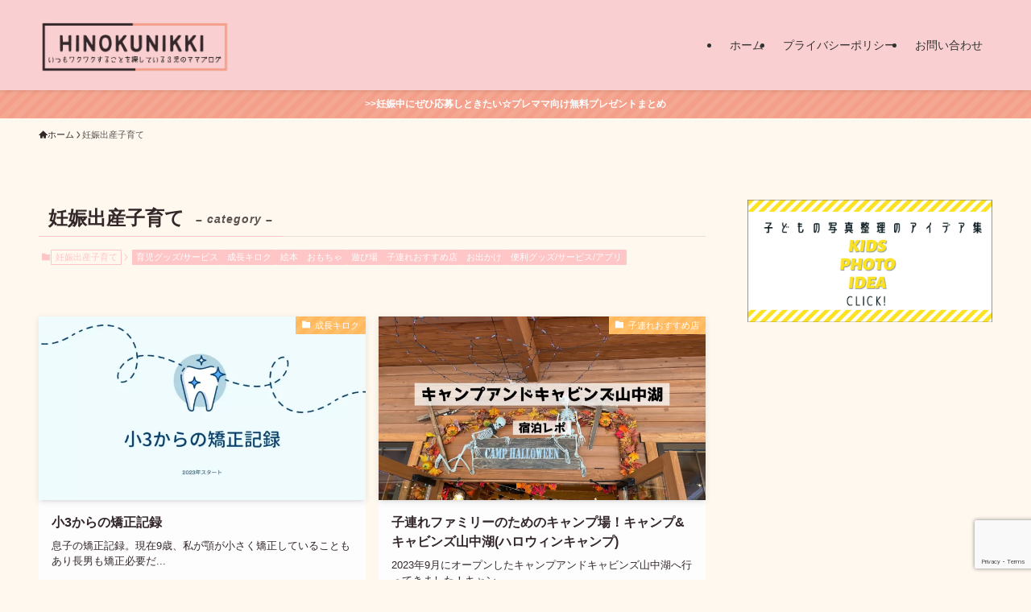

--- FILE ---
content_type: text/html; charset=UTF-8
request_url: https://sayurice.com/entry/category/kosodate
body_size: 27163
content:
<!DOCTYPE html>
<html lang="ja" data-loaded="false" data-scrolled="false" data-spmenu="closed">
<head>
<meta charset="utf-8">
<meta name="format-detection" content="telephone=no">
<meta http-equiv="X-UA-Compatible" content="IE=edge">
<meta name="viewport" content="width=device-width, viewport-fit=cover">
<title>妊娠出産子育て | ヒノクニッキ</title>
<meta name='robots' content='max-image-preview:large' />
<link rel='dns-prefetch' href='//www.google.com' />
<link rel='dns-prefetch' href='//www.googletagmanager.com' />
<link rel="alternate" type="application/rss+xml" title="ヒノクニッキ &raquo; フィード" href="https://sayurice.com/feed" />
<link rel="alternate" type="application/rss+xml" title="ヒノクニッキ &raquo; コメントフィード" href="https://sayurice.com/comments/feed" />
<link rel="alternate" type="application/rss+xml" title="ヒノクニッキ &raquo; 妊娠出産子育て カテゴリーのフィード" href="https://sayurice.com/entry/category/kosodate/feed" />

<!-- SEO SIMPLE PACK 3.6.2 -->
<meta name="robots" content="noindex">
<meta name="keywords" content="ママブログ,転勤族,主婦,子育て">
<link rel="canonical" href="https://sayurice.com/entry/category/kosodate">
<meta property="og:locale" content="ja_JP">
<meta property="og:type" content="website">
<meta property="og:title" content="妊娠出産子育て | ヒノクニッキ">
<meta property="og:url" content="https://sayurice.com/entry/category/kosodate">
<meta property="og:site_name" content="ヒノクニッキ">
<meta name="twitter:card" content="summary_large_image">
<meta name="twitter:site" content="sayurice_">
<!-- Google Analytics (gtag.js) -->
<script async src="https://www.googletagmanager.com/gtag/js?id=UA-49926330-2"></script>
<script>
	window.dataLayer = window.dataLayer || [];
	function gtag(){dataLayer.push(arguments);}
	gtag("js", new Date());
	gtag("config", "UA-49926330-2");
</script>
	<!-- / SEO SIMPLE PACK -->

<link rel='stylesheet' id='wp-block-library-css'  href='https://sayurice.com/wp-includes/css/dist/block-library/style.min.css?ver=5.9.12' type='text/css' media='all' />
<link rel='stylesheet' id='swell-icons-css'  href='https://sayurice.com/wp-content/themes/swell/build/css/swell-icons.css?ver=2.7.9' type='text/css' media='all' />
<link rel='stylesheet' id='main_style-css'  href='https://sayurice.com/wp-content/themes/swell/build/css/main.css?ver=2.7.9' type='text/css' media='all' />
<link rel='stylesheet' id='swell_blocks-css'  href='https://sayurice.com/wp-content/themes/swell/build/css/blocks.css?ver=2.7.9' type='text/css' media='all' />
<style id='swell_custom-inline-css' type='text/css'>
:root{--swl-fz--content:4vw;--swl-font_family:"Helvetica Neue", Arial, "Hiragino Kaku Gothic ProN", "Hiragino Sans", Meiryo, sans-serif;--swl-font_weight:400;--color_main:#ffc6c7;--color_text:#33272a;--color_link:#1176d4;--color_htag:#ffc6c7;--color_bg:#fff8ee;--color_gradient1:#d8ffff;--color_gradient2:#87e7ff;--color_main_thin:rgba(255, 248, 249, 0.05 );--color_main_dark:rgba(191, 149, 149, 1 );--color_list_check:#ffc6c7;--color_list_num:#ffc6c7;--color_list_good:#86dd7b;--color_list_triangle:#f4e03a;--color_list_bad:#f36060;--color_faq_q:#d55656;--color_faq_a:#6599b7;--color_icon_good:#3cd250;--color_icon_good_bg:#ecffe9;--color_icon_bad:#4b73eb;--color_icon_bad_bg:#eafaff;--color_icon_info:#f578b4;--color_icon_info_bg:#fff0fa;--color_icon_announce:#ffa537;--color_icon_announce_bg:#fff5f0;--color_icon_pen:#7a7a7a;--color_icon_pen_bg:#f7f7f7;--color_icon_book:#787364;--color_icon_book_bg:#f8f6ef;--color_icon_point:#ffa639;--color_icon_check:#86d67c;--color_icon_batsu:#f36060;--color_icon_hatena:#5295cc;--color_icon_caution:#f7da38;--color_icon_memo:#84878a;--color_deep01:#e44141;--color_deep02:#3d79d5;--color_deep03:#63a84d;--color_deep04:#f09f4d;--color_pale01:#fff2f0;--color_pale02:#f3f8fd;--color_pale03:#f1f9ee;--color_pale04:#fdf9ee;--color_mark_blue:#b7e3ff;--color_mark_green:#bdf9c3;--color_mark_yellow:#fcf69f;--color_mark_orange:#ffddbc;--border01:solid 1px var(--color_main);--border02:double 4px var(--color_main);--border03:dashed 2px var(--color_border);--border04:solid 4px var(--color_gray);--card_posts_thumb_ratio:56.25%;--list_posts_thumb_ratio:61.805%;--big_posts_thumb_ratio:56.25%;--thumb_posts_thumb_ratio:61.805%;--blogcard_thumb_ratio:56.25%;--color_header_bg:#f9cfd1;--color_header_text:#333333;--color_footer_bg:#f9cfd1;--color_footer_text:#6b6d5e;--container_size:1200px;--article_size:900px;--logo_size_sp:80px;--logo_size_pc:80px;--logo_size_pcfix:30px;--color_gnav_bg:#ffafaf;}.swl-cell-bg[data-icon="doubleCircle"]{--cell-icon-color:#ffc977}.swl-cell-bg[data-icon="circle"]{--cell-icon-color:#94e29c}.swl-cell-bg[data-icon="triangle"]{--cell-icon-color:#eeda2f}.swl-cell-bg[data-icon="close"]{--cell-icon-color:#ec9191}.swl-cell-bg[data-icon="hatena"]{--cell-icon-color:#93c9da}.swl-cell-bg[data-icon="check"]{--cell-icon-color:#94e29c}.swl-cell-bg[data-icon="line"]{--cell-icon-color:#9b9b9b}.cap_box[data-colset="col1"]{--capbox-color:#f59b5f;--capbox-color--bg:#fff8eb}.cap_box[data-colset="col2"]{--capbox-color:#5fb9f5;--capbox-color--bg:#edf5ff}.cap_box[data-colset="col3"]{--capbox-color:#2fcd90;--capbox-color--bg:#eafaf2}.red_{--the-btn-color:#f74a4a;--the-btn-color2:#ffbc49;--the-solid-shadow: rgba(185, 56, 56, 1 )}.blue_{--the-btn-color:#338df4;--the-btn-color2:#35eaff;--the-solid-shadow: rgba(38, 106, 183, 1 )}.green_{--the-btn-color:#62d847;--the-btn-color2:#7bf7bd;--the-solid-shadow: rgba(74, 162, 53, 1 )}.is-style-btn_normal{--the-btn-radius:80px}.is-style-btn_solid{--the-btn-radius:80px}.is-style-btn_shiny{--the-btn-radius:80px}.is-style-btn_line{--the-btn-radius:80px}.post_content blockquote{padding:1.5em 2em 1.5em 3em}.post_content blockquote::before{content:"";display:block;width:5px;height:calc(100% - 3em);top:1.5em;left:1.5em;border-left:solid 1px rgba(180,180,180,.75);border-right:solid 1px rgba(180,180,180,.75);}.mark_blue{background:-webkit-linear-gradient(transparent 64%,var(--color_mark_blue) 0%);background:linear-gradient(transparent 64%,var(--color_mark_blue) 0%)}.mark_green{background:-webkit-linear-gradient(transparent 64%,var(--color_mark_green) 0%);background:linear-gradient(transparent 64%,var(--color_mark_green) 0%)}.mark_yellow{background:-webkit-linear-gradient(transparent 64%,var(--color_mark_yellow) 0%);background:linear-gradient(transparent 64%,var(--color_mark_yellow) 0%)}.mark_orange{background:-webkit-linear-gradient(transparent 64%,var(--color_mark_orange) 0%);background:linear-gradient(transparent 64%,var(--color_mark_orange) 0%)}[class*="is-style-icon_"]{color:#333;border-width:0}[class*="is-style-big_icon_"]{border-width:2px;border-style:solid}[data-col="gray"] .c-balloon__text{background:#f7f7f7;border-color:#ccc}[data-col="gray"] .c-balloon__before{border-right-color:#f7f7f7}[data-col="green"] .c-balloon__text{background:#d1f8c2;border-color:#9ddd93}[data-col="green"] .c-balloon__before{border-right-color:#d1f8c2}[data-col="blue"] .c-balloon__text{background:#e2f6ff;border-color:#93d2f0}[data-col="blue"] .c-balloon__before{border-right-color:#e2f6ff}[data-col="red"] .c-balloon__text{background:#ffebeb;border-color:#f48789}[data-col="red"] .c-balloon__before{border-right-color:#ffebeb}[data-col="yellow"] .c-balloon__text{background:#f9f7d2;border-color:#fbe593}[data-col="yellow"] .c-balloon__before{border-right-color:#f9f7d2}.-type-list2 .p-postList__body::after,.-type-big .p-postList__body::after{content: "READ MORE »";}.c-postThumb__cat{background-color:#ffb85b;color:#fff;background-image: repeating-linear-gradient(-45deg,rgba(255,255,255,.1),rgba(255,255,255,.1) 6px,transparent 6px,transparent 12px)}.post_content h2:where(:not([class^="swell-block-"]):not(.faq_q):not(.p-postList__title)){border-left:solid 8px var(--color_htag);padding:.75em 1em;background:-webkit-linear-gradient(135deg, transparent 25%, rgba(255, 248, 249, 0.05 ) 25%, rgba(255, 248, 249, 0.05 ) 50%, transparent 50%, transparent 75%, rgba(255, 248, 249, 0.05 ) 75%, rgba(255, 248, 249, 0.05 ));background:linear-gradient(135deg, transparent 25%, rgba(255, 248, 249, 0.05 ) 25%, rgba(255, 248, 249, 0.05 ) 50%, transparent 50%, transparent 75%, rgba(255, 248, 249, 0.05 ) 75%, rgba(255, 248, 249, 0.05 ));background-size:4px 4px}.post_content h2:where(:not([class^="swell-block-"]):not(.faq_q):not(.p-postList__title))::before{position:absolute;display:block;pointer-events:none}.post_content h3:where(:not([class^="swell-block-"]):not(.faq_q):not(.p-postList__title)){padding:0 .5em .5em}.post_content h3:where(:not([class^="swell-block-"]):not(.faq_q):not(.p-postList__title))::before{content:"";width:100%;height:4px;background:-webkit-linear-gradient(135deg, transparent 25%,var(--color_htag) 25%,var(--color_htag) 50%,transparent 50%,transparent 75%,var(--color_htag) 75%,var(--color_htag));background:linear-gradient(135deg, transparent 25%,var(--color_htag) 25%,var(--color_htag) 50%,transparent 50%,transparent 75%,var(--color_htag) 75%,var(--color_htag));background-size:4px 4px;opacity:0.5}.post_content h4:where(:not([class^="swell-block-"]):not(.faq_q):not(.p-postList__title)){padding:0 0 0 16px;border-left:solid 2px var(--color_htag)}.post_content h2.is-style-section_ttl{padding-bottom:.75em}.post_content h2.is-style-section_ttl::after{position:absolute;top:auto;bottom:0;left:calc(50% - 1.25em);right:auto;display:block;width:2.5em;height:1px;border-radius:2px;pointer-events:none;background:currentColor;content:"";background:#000000}.post_content h2.is-style-section_ttl.has-text-align-left::after{left:0px;right:auto}.post_content h2.is-style-section_ttl.has-text-align-right::after{left:auto;right:0}.l-header{box-shadow: 0 1px 4px rgba(0,0,0,.12)}.l-header__menuBtn{order:3}.l-header__customBtn{order:1}.c-gnav a::after{background:var(--color_main);width:100%;height:2px;transform:scaleX(0)}.p-spHeadMenu .menu-item.-current{border-bottom-color:var(--color_main)}.c-gnav > li:hover > a::after,.c-gnav > .-current > a::after{transform: scaleX(1)}.c-gnav .sub-menu{color:#333;background:#fff}.l-fixHeader::before{opacity:1}.c-infoBar{color:#ffffff;background-color:#f39f89}.c-infoBar__text{font-size:3vw}.c-infoBar__btn{background-color:var(--color_main) !important}#pagetop{border-radius:50%}.c-widget__title.-spmenu{padding:.5em .75em;border-radius:var(--swl-radius--2, 0px);background:var(--color_main);color:#fff;}.c-widget__title.-footer{padding:.5em}.c-widget__title.-footer::before{content:"";bottom:0;left:0;width:40%;z-index:1;background:var(--color_main)}.c-widget__title.-footer::after{content:"";bottom:0;left:0;width:100%;background:var(--color_border)}.c-secTitle{border-left:solid 2px var(--color_main);padding:0em .75em}.p-spMenu{color:#333}.p-spMenu__inner::before{background:#fdfdfd;opacity:1}.p-spMenu__overlay{background:#000;opacity:0.6}[class*="page-numbers"]{border-radius:50%;margin:4px;color:var(--color_main);border: solid 1px var(--color_main)}.l-topTitleArea.c-filterLayer::before{background-color:#000;opacity:0.2;content:""}@media screen and (min-width: 960px){:root{}}@media screen and (max-width: 959px){:root{}.l-header__logo{order:2;text-align:center}}@media screen and (min-width: 600px){:root{--swl-fz--content:16px;}.c-infoBar__text{font-size:12px}}@media screen and (max-width: 599px){:root{}}@media (min-width: 1108px) {.alignwide{left:-100px;width:calc(100% + 200px);}}@media (max-width: 1108px) {.-sidebar-off .swell-block-fullWide__inner.l-container .alignwide{left:0px;width:100%;}}.l-fixHeader .l-fixHeader__gnav{order:0}[data-scrolled=true] .l-fixHeader[data-ready]{opacity:1;-webkit-transform:translateY(0)!important;transform:translateY(0)!important;visibility:visible}.-body-solid .l-fixHeader{box-shadow:0 2px 4px var(--swl-color_shadow)}.l-fixHeader__inner{align-items:stretch;color:var(--color_header_text);display:flex;padding-bottom:0;padding-top:0;position:relative;z-index:1}.l-fixHeader__logo{align-items:center;display:flex;line-height:1;margin-right:24px;order:0;padding:16px 0}.c-infoBar{overflow:hidden;position:relative;width:100%}.c-infoBar.-bg-stripe:before{background-image:repeating-linear-gradient(-45deg,#fff 0 6px,transparent 6px 12px);content:"";display:block;opacity:.1}.c-infoBar__link{text-decoration:none;z-index:0}.c-infoBar__link,.c-infoBar__text{color:inherit;display:block;position:relative}.c-infoBar__text{font-weight:700;padding:8px 0;z-index:1}.c-infoBar__text.-flow-on{-webkit-animation:flowing_text 12s linear infinite;animation:flowing_text 12s linear infinite;-webkit-animation-duration:12s;animation-duration:12s;text-align:left;-webkit-transform:translateX(100%);transform:translateX(100%);white-space:nowrap}.c-infoBar__text.-flow-off{align-items:center;display:flex;flex-wrap:wrap;justify-content:center;text-align:center}.c-infoBar__btn{border-radius:40px;box-shadow:0 2px 4px var(--swl-color_shadow);color:#fff;display:block;font-size:.95em;line-height:2;margin-left:1em;min-width:1em;padding:0 1em;text-decoration:none;width:auto}@media (min-width:960px){.c-infoBar__text.-flow-on{-webkit-animation-duration:20s;animation-duration:20s}}@media (min-width:1200px){.c-infoBar__text.-flow-on{-webkit-animation-duration:24s;animation-duration:24s}}@media (min-width:1600px){.c-infoBar__text.-flow-on{-webkit-animation-duration:30s;animation-duration:30s}}.is-style-btn_normal a,.is-style-btn_shiny a{box-shadow:var(--swl-btn_shadow)}.c-shareBtns__btn,.is-style-balloon>.c-tabList .c-tabList__button,.p-snsCta,[class*=page-numbers]{box-shadow:var(--swl-box_shadow)}.p-articleThumb__img,.p-articleThumb__youtube{box-shadow:var(--swl-img_shadow)}.p-pickupBanners__item .c-bannerLink,.p-postList__thumb{box-shadow:0 2px 8px rgba(0,0,0,.1),0 4px 4px -4px rgba(0,0,0,.1)}.p-postList.-w-ranking li:before{background-image:repeating-linear-gradient(-45deg,hsla(0,0%,100%,.1),hsla(0,0%,100%,.1) 6px,transparent 0,transparent 12px);box-shadow:1px 1px 4px rgba(0,0,0,.2)}@media (min-width:960px){.-series .l-header__inner{align-items:stretch;display:flex}.-series .l-header__logo{align-items:center;display:flex;flex-wrap:wrap;margin-right:24px;padding:16px 0}.-series .l-header__logo .c-catchphrase{font-size:13px;padding:4px 0}.-series .c-headLogo{margin-right:16px}.-series-right .l-header__inner{justify-content:space-between}.-series-right .c-gnavWrap{margin-left:auto}.-series-right .w-header{margin-left:12px}.-series-left .w-header{margin-left:auto}}@media (min-width:960px) and (min-width:600px){.-series .c-headLogo{max-width:400px}}.l-header__spNav{background-color:var(--color_gnav_bg)}.p-spHeadMenu a{color:#fff}.p-spHeadMenu .menu-item.-current{border-bottom-color:#fff}@media (min-width:960px){.-parallel .l-header__gnav{background-color:var(--color_gnav_bg);color:#fff}.-parallel .l-header__gnav .c-gnav>li>a{padding-bottom:12px;padding-top:12px}.-parallel .l-header__gnav .c-gnav>li>a:after{background-color:#fff}.-parallel-top .l-header__gnav{margin-bottom:8px}.-parallel-bottom .l-header__gnav{margin-top:8px}}.c-gnav .sub-menu a:before,.c-listMenu a:before{-webkit-font-smoothing:antialiased;-moz-osx-font-smoothing:grayscale;font-family:icomoon!important;font-style:normal;font-variant:normal;font-weight:400;line-height:1;text-transform:none}.c-submenuToggleBtn{display:none}.c-listMenu a{padding:.75em 1em .75em 1.5em;transition:padding .25s}.c-listMenu a:hover{padding-left:1.75em;padding-right:.75em}.c-gnav .sub-menu a:before,.c-listMenu a:before{color:inherit;content:"\e921";display:inline-block;left:2px;position:absolute;top:50%;-webkit-transform:translateY(-50%);transform:translateY(-50%);vertical-align:middle}.widget_categories>ul>.cat-item>a,.wp-block-categories-list>li>a{padding-left:1.75em}.c-listMenu .children,.c-listMenu .sub-menu{margin:0}.c-listMenu .children a,.c-listMenu .sub-menu a{font-size:.9em;padding-left:2.5em}.c-listMenu .children a:before,.c-listMenu .sub-menu a:before{left:1em}.c-listMenu .children a:hover,.c-listMenu .sub-menu a:hover{padding-left:2.75em}.c-listMenu .children ul a,.c-listMenu .sub-menu ul a{padding-left:3.25em}.c-listMenu .children ul a:before,.c-listMenu .sub-menu ul a:before{left:1.75em}.c-listMenu .children ul a:hover,.c-listMenu .sub-menu ul a:hover{padding-left:3.5em}.c-gnav li:hover>.sub-menu{opacity:1;visibility:visible}.c-gnav .sub-menu:before{background:inherit;content:"";height:100%;left:0;position:absolute;top:0;width:100%;z-index:0}.c-gnav .sub-menu .sub-menu{left:100%;top:0;z-index:-1}.c-gnav .sub-menu a{padding-left:2em}.c-gnav .sub-menu a:before{left:.5em}.c-gnav .sub-menu a:hover .ttl{left:4px}:root{--color_content_bg:var(--color_bg);}.c-widget__title.-side{padding:.5em}.c-widget__title.-side::before{content:"";bottom:0;left:0;width:40%;z-index:1;background:var(--color_main)}.c-widget__title.-side::after{content:"";bottom:0;left:0;width:100%;background:var(--color_border)}@media screen and (min-width: 960px){:root{}}@media screen and (max-width: 959px){:root{}}@media screen and (min-width: 600px){:root{}}@media screen and (max-width: 599px){:root{}}.swell-block-fullWide__inner.l-container{--swl-fw_inner_pad:var(--swl-pad_container,0px)}@media (min-width:960px){.-sidebar-on .l-content .alignfull,.-sidebar-on .l-content .alignwide{left:-16px;width:calc(100% + 32px)}.swell-block-fullWide__inner.l-article{--swl-fw_inner_pad:var(--swl-pad_post_content,0px)}.-sidebar-on .swell-block-fullWide__inner .alignwide{left:0;width:100%}.-sidebar-on .swell-block-fullWide__inner .alignfull{left:calc(0px - var(--swl-fw_inner_pad, 0))!important;margin-left:0!important;margin-right:0!important;width:calc(100% + var(--swl-fw_inner_pad, 0)*2)!important}}.-index-off .p-toc,.swell-toc-placeholder:empty{display:none}.p-toc.-modal{height:100%;margin:0;overflow-y:auto;padding:0}#main_content .p-toc{border-radius:var(--swl-radius--2,0);margin:4em auto;max-width:800px}#sidebar .p-toc{margin-top:-.5em}.p-toc .__pn:before{content:none!important;counter-increment:none}.p-toc .__prev{margin:0 0 1em}.p-toc .__next{margin:1em 0 0}.p-toc.is-omitted:not([data-omit=ct]) [data-level="2"] .p-toc__childList{display:none}.p-toc.is-omitted:not([data-omit=nest]){position:relative}.p-toc.is-omitted:not([data-omit=nest]):before{background:linear-gradient(hsla(0,0%,100%,0),var(--color_bg));bottom:5em;content:"";height:4em;left:0;opacity:.75;pointer-events:none;position:absolute;width:100%;z-index:1}.p-toc.is-omitted:not([data-omit=nest]):after{background:var(--color_bg);bottom:0;content:"";height:5em;left:0;opacity:.75;position:absolute;width:100%;z-index:1}.p-toc.is-omitted:not([data-omit=nest]) .__next,.p-toc.is-omitted:not([data-omit=nest]) [data-omit="1"]{display:none}.p-toc .p-toc__expandBtn{background-color:#f7f7f7;border:rgba(0,0,0,.2);border-radius:5em;box-shadow:0 0 0 1px #bbb;color:#333;display:block;font-size:14px;line-height:1.5;margin:.75em auto 0;min-width:6em;padding:.5em 1em;position:relative;transition:box-shadow .25s;z-index:2}.p-toc[data-omit=nest] .p-toc__expandBtn{display:inline-block;font-size:13px;margin:0 0 0 1.25em;padding:.5em .75em}.p-toc:not([data-omit=nest]) .p-toc__expandBtn:after,.p-toc:not([data-omit=nest]) .p-toc__expandBtn:before{border-top-color:inherit;border-top-style:dotted;border-top-width:3px;content:"";display:block;height:1px;position:absolute;top:calc(50% - 1px);transition:border-color .25s;width:100%;width:22px}.p-toc:not([data-omit=nest]) .p-toc__expandBtn:before{right:calc(100% + 1em)}.p-toc:not([data-omit=nest]) .p-toc__expandBtn:after{left:calc(100% + 1em)}.p-toc.is-expanded .p-toc__expandBtn{border-color:transparent}.p-toc__ttl{display:block;font-size:1.2em;line-height:1;position:relative;text-align:center}.p-toc__ttl:before{content:"\e918";display:inline-block;font-family:icomoon;margin-right:.5em;padding-bottom:2px;vertical-align:middle}#index_modal .p-toc__ttl{margin-bottom:.5em}.p-toc__list li{line-height:1.6}.p-toc__list>li+li{margin-top:.5em}.p-toc__list .p-toc__childList{padding-left:.5em}.p-toc__list [data-level="3"]{font-size:.9em}.p-toc__list .mininote{display:none}.post_content .p-toc__list{padding-left:0}#sidebar .p-toc__list{margin-bottom:0}#sidebar .p-toc__list .p-toc__childList{padding-left:0}.p-toc__link{color:inherit;font-size:inherit;text-decoration:none}.p-toc__link:hover{opacity:.8}.p-toc.-double{background:var(--color_gray);background:linear-gradient(-45deg,transparent 25%,var(--color_gray) 25%,var(--color_gray) 50%,transparent 50%,transparent 75%,var(--color_gray) 75%,var(--color_gray));background-clip:padding-box;background-size:4px 4px;border-bottom:4px double var(--color_border);border-top:4px double var(--color_border);padding:1.5em 1em 1em}.p-toc.-double .p-toc__ttl{margin-bottom:.75em}@media (min-width:960px){#main_content .p-toc{width:92%}}@media (hover:hover){.p-toc .p-toc__expandBtn:hover{border-color:transparent;box-shadow:0 0 0 2px currentcolor}}@media (min-width:600px){.p-toc.-double{padding:2em}}
</style>
<link rel='stylesheet' id='swell-parts/footer-css'  href='https://sayurice.com/wp-content/themes/swell/build/css/modules/parts/footer.css?ver=2.7.9' type='text/css' media='all' />
<link rel='stylesheet' id='swell-page/term-css'  href='https://sayurice.com/wp-content/themes/swell/build/css/modules/page/term.css?ver=2.7.9' type='text/css' media='all' />
<style id='rinkerg-gutenberg-rinker-style-inline-css' type='text/css'>
.wp-block-create-block-block{background-color:#21759b;color:#fff;padding:2px}

</style>
<style id='global-styles-inline-css' type='text/css'>
body{--wp--preset--color--black: #000;--wp--preset--color--cyan-bluish-gray: #abb8c3;--wp--preset--color--white: #fff;--wp--preset--color--pale-pink: #f78da7;--wp--preset--color--vivid-red: #cf2e2e;--wp--preset--color--luminous-vivid-orange: #ff6900;--wp--preset--color--luminous-vivid-amber: #fcb900;--wp--preset--color--light-green-cyan: #7bdcb5;--wp--preset--color--vivid-green-cyan: #00d084;--wp--preset--color--pale-cyan-blue: #8ed1fc;--wp--preset--color--vivid-cyan-blue: #0693e3;--wp--preset--color--vivid-purple: #9b51e0;--wp--preset--color--swl-main: var(--color_main);--wp--preset--color--swl-main-thin: var(--color_main_thin);--wp--preset--color--swl-gray: var(--color_gray);--wp--preset--color--swl-deep-01: var(--color_deep01);--wp--preset--color--swl-deep-02: var(--color_deep02);--wp--preset--color--swl-deep-03: var(--color_deep03);--wp--preset--color--swl-deep-04: var(--color_deep04);--wp--preset--color--swl-pale-01: var(--color_pale01);--wp--preset--color--swl-pale-02: var(--color_pale02);--wp--preset--color--swl-pale-03: var(--color_pale03);--wp--preset--color--swl-pale-04: var(--color_pale04);--wp--preset--gradient--vivid-cyan-blue-to-vivid-purple: linear-gradient(135deg,rgba(6,147,227,1) 0%,rgb(155,81,224) 100%);--wp--preset--gradient--light-green-cyan-to-vivid-green-cyan: linear-gradient(135deg,rgb(122,220,180) 0%,rgb(0,208,130) 100%);--wp--preset--gradient--luminous-vivid-amber-to-luminous-vivid-orange: linear-gradient(135deg,rgba(252,185,0,1) 0%,rgba(255,105,0,1) 100%);--wp--preset--gradient--luminous-vivid-orange-to-vivid-red: linear-gradient(135deg,rgba(255,105,0,1) 0%,rgb(207,46,46) 100%);--wp--preset--gradient--very-light-gray-to-cyan-bluish-gray: linear-gradient(135deg,rgb(238,238,238) 0%,rgb(169,184,195) 100%);--wp--preset--gradient--cool-to-warm-spectrum: linear-gradient(135deg,rgb(74,234,220) 0%,rgb(151,120,209) 20%,rgb(207,42,186) 40%,rgb(238,44,130) 60%,rgb(251,105,98) 80%,rgb(254,248,76) 100%);--wp--preset--gradient--blush-light-purple: linear-gradient(135deg,rgb(255,206,236) 0%,rgb(152,150,240) 100%);--wp--preset--gradient--blush-bordeaux: linear-gradient(135deg,rgb(254,205,165) 0%,rgb(254,45,45) 50%,rgb(107,0,62) 100%);--wp--preset--gradient--luminous-dusk: linear-gradient(135deg,rgb(255,203,112) 0%,rgb(199,81,192) 50%,rgb(65,88,208) 100%);--wp--preset--gradient--pale-ocean: linear-gradient(135deg,rgb(255,245,203) 0%,rgb(182,227,212) 50%,rgb(51,167,181) 100%);--wp--preset--gradient--electric-grass: linear-gradient(135deg,rgb(202,248,128) 0%,rgb(113,206,126) 100%);--wp--preset--gradient--midnight: linear-gradient(135deg,rgb(2,3,129) 0%,rgb(40,116,252) 100%);--wp--preset--duotone--dark-grayscale: url('#wp-duotone-dark-grayscale');--wp--preset--duotone--grayscale: url('#wp-duotone-grayscale');--wp--preset--duotone--purple-yellow: url('#wp-duotone-purple-yellow');--wp--preset--duotone--blue-red: url('#wp-duotone-blue-red');--wp--preset--duotone--midnight: url('#wp-duotone-midnight');--wp--preset--duotone--magenta-yellow: url('#wp-duotone-magenta-yellow');--wp--preset--duotone--purple-green: url('#wp-duotone-purple-green');--wp--preset--duotone--blue-orange: url('#wp-duotone-blue-orange');--wp--preset--font-size--small: 0.9em;--wp--preset--font-size--medium: 1.1em;--wp--preset--font-size--large: 1.25em;--wp--preset--font-size--x-large: 42px;--wp--preset--font-size--xs: 0.75em;--wp--preset--font-size--huge: 1.6em;}.has-black-color{color: var(--wp--preset--color--black) !important;}.has-cyan-bluish-gray-color{color: var(--wp--preset--color--cyan-bluish-gray) !important;}.has-white-color{color: var(--wp--preset--color--white) !important;}.has-pale-pink-color{color: var(--wp--preset--color--pale-pink) !important;}.has-vivid-red-color{color: var(--wp--preset--color--vivid-red) !important;}.has-luminous-vivid-orange-color{color: var(--wp--preset--color--luminous-vivid-orange) !important;}.has-luminous-vivid-amber-color{color: var(--wp--preset--color--luminous-vivid-amber) !important;}.has-light-green-cyan-color{color: var(--wp--preset--color--light-green-cyan) !important;}.has-vivid-green-cyan-color{color: var(--wp--preset--color--vivid-green-cyan) !important;}.has-pale-cyan-blue-color{color: var(--wp--preset--color--pale-cyan-blue) !important;}.has-vivid-cyan-blue-color{color: var(--wp--preset--color--vivid-cyan-blue) !important;}.has-vivid-purple-color{color: var(--wp--preset--color--vivid-purple) !important;}.has-black-background-color{background-color: var(--wp--preset--color--black) !important;}.has-cyan-bluish-gray-background-color{background-color: var(--wp--preset--color--cyan-bluish-gray) !important;}.has-white-background-color{background-color: var(--wp--preset--color--white) !important;}.has-pale-pink-background-color{background-color: var(--wp--preset--color--pale-pink) !important;}.has-vivid-red-background-color{background-color: var(--wp--preset--color--vivid-red) !important;}.has-luminous-vivid-orange-background-color{background-color: var(--wp--preset--color--luminous-vivid-orange) !important;}.has-luminous-vivid-amber-background-color{background-color: var(--wp--preset--color--luminous-vivid-amber) !important;}.has-light-green-cyan-background-color{background-color: var(--wp--preset--color--light-green-cyan) !important;}.has-vivid-green-cyan-background-color{background-color: var(--wp--preset--color--vivid-green-cyan) !important;}.has-pale-cyan-blue-background-color{background-color: var(--wp--preset--color--pale-cyan-blue) !important;}.has-vivid-cyan-blue-background-color{background-color: var(--wp--preset--color--vivid-cyan-blue) !important;}.has-vivid-purple-background-color{background-color: var(--wp--preset--color--vivid-purple) !important;}.has-black-border-color{border-color: var(--wp--preset--color--black) !important;}.has-cyan-bluish-gray-border-color{border-color: var(--wp--preset--color--cyan-bluish-gray) !important;}.has-white-border-color{border-color: var(--wp--preset--color--white) !important;}.has-pale-pink-border-color{border-color: var(--wp--preset--color--pale-pink) !important;}.has-vivid-red-border-color{border-color: var(--wp--preset--color--vivid-red) !important;}.has-luminous-vivid-orange-border-color{border-color: var(--wp--preset--color--luminous-vivid-orange) !important;}.has-luminous-vivid-amber-border-color{border-color: var(--wp--preset--color--luminous-vivid-amber) !important;}.has-light-green-cyan-border-color{border-color: var(--wp--preset--color--light-green-cyan) !important;}.has-vivid-green-cyan-border-color{border-color: var(--wp--preset--color--vivid-green-cyan) !important;}.has-pale-cyan-blue-border-color{border-color: var(--wp--preset--color--pale-cyan-blue) !important;}.has-vivid-cyan-blue-border-color{border-color: var(--wp--preset--color--vivid-cyan-blue) !important;}.has-vivid-purple-border-color{border-color: var(--wp--preset--color--vivid-purple) !important;}.has-vivid-cyan-blue-to-vivid-purple-gradient-background{background: var(--wp--preset--gradient--vivid-cyan-blue-to-vivid-purple) !important;}.has-light-green-cyan-to-vivid-green-cyan-gradient-background{background: var(--wp--preset--gradient--light-green-cyan-to-vivid-green-cyan) !important;}.has-luminous-vivid-amber-to-luminous-vivid-orange-gradient-background{background: var(--wp--preset--gradient--luminous-vivid-amber-to-luminous-vivid-orange) !important;}.has-luminous-vivid-orange-to-vivid-red-gradient-background{background: var(--wp--preset--gradient--luminous-vivid-orange-to-vivid-red) !important;}.has-very-light-gray-to-cyan-bluish-gray-gradient-background{background: var(--wp--preset--gradient--very-light-gray-to-cyan-bluish-gray) !important;}.has-cool-to-warm-spectrum-gradient-background{background: var(--wp--preset--gradient--cool-to-warm-spectrum) !important;}.has-blush-light-purple-gradient-background{background: var(--wp--preset--gradient--blush-light-purple) !important;}.has-blush-bordeaux-gradient-background{background: var(--wp--preset--gradient--blush-bordeaux) !important;}.has-luminous-dusk-gradient-background{background: var(--wp--preset--gradient--luminous-dusk) !important;}.has-pale-ocean-gradient-background{background: var(--wp--preset--gradient--pale-ocean) !important;}.has-electric-grass-gradient-background{background: var(--wp--preset--gradient--electric-grass) !important;}.has-midnight-gradient-background{background: var(--wp--preset--gradient--midnight) !important;}.has-small-font-size{font-size: var(--wp--preset--font-size--small) !important;}.has-medium-font-size{font-size: var(--wp--preset--font-size--medium) !important;}.has-large-font-size{font-size: var(--wp--preset--font-size--large) !important;}.has-x-large-font-size{font-size: var(--wp--preset--font-size--x-large) !important;}
</style>
<link rel='stylesheet' id='contact-form-7-css'  href='https://sayurice.com/wp-content/plugins/contact-form-7/includes/css/styles.css?ver=5.6.4' type='text/css' media='all' />
<link rel='stylesheet' id='yyi_rinker_stylesheet-css'  href='https://sayurice.com/wp-content/plugins/yyi-rinker/css/style.css?v=1.12.0&#038;ver=5.9.12' type='text/css' media='all' />
<script type='text/javascript' src='https://sayurice.com/wp-includes/js/jquery/jquery.min.js?ver=3.6.0' id='jquery-core-js'></script>
<script type='text/javascript' src='https://sayurice.com/wp-content/plugins/yyi-rinker/js/event-tracking.js?v=1.12.0' id='yyi_rinker_event_tracking_script-js'></script>

<!-- Google アナリティクス スニペット (Site Kit が追加) -->
<script type='text/javascript' src='https://www.googletagmanager.com/gtag/js?id=G-188GWJ456M' id='google_gtagjs-js' async></script>
<script type='text/javascript' id='google_gtagjs-js-after'>
window.dataLayer = window.dataLayer || [];function gtag(){dataLayer.push(arguments);}
gtag("js", new Date());
gtag("set", "developer_id.dZTNiMT", true);
gtag("config", "G-188GWJ456M");
</script>

<!-- (ここまで) Google アナリティクス スニペット (Site Kit が追加) -->

<noscript><link href="https://sayurice.com/wp-content/themes/swell/build/css/noscript.css" rel="stylesheet"></noscript>
<link rel="https://api.w.org/" href="https://sayurice.com/wp-json/" /><link rel="alternate" type="application/json" href="https://sayurice.com/wp-json/wp/v2/categories/8" /><meta name="generator" content="Site Kit by Google 1.83.0" /><script type="text/javascript" language="javascript">
    var vc_pid = "885666064";
</script><script type="text/javascript" src="//aml.valuecommerce.com/vcdal.js" async></script>
<meta name="p:domain_verify" content="805b628d82d2f26969eece9c1eecfd51"/>

<meta name="p:domain_verify" content="cd4c56a12599da74e788a6747e426aaf"/><script type="text/javascript" language="javascript">
    var vc_pid = "885666064";
</script><script type="text/javascript" src="//aml.valuecommerce.com/vcdal.js" async></script><style>
.yyi-rinker-images {
    display: flex;
    justify-content: center;
    align-items: center;
    position: relative;

}
div.yyi-rinker-image img.yyi-rinker-main-img.hidden {
    display: none;
}

.yyi-rinker-images-arrow {
    cursor: pointer;
    position: absolute;
    top: 50%;
    display: block;
    margin-top: -11px;
    opacity: 0.6;
    width: 22px;
}

.yyi-rinker-images-arrow-left{
    left: -10px;
}
.yyi-rinker-images-arrow-right{
    right: -10px;
}

.yyi-rinker-images-arrow-left.hidden {
    display: none;
}

.yyi-rinker-images-arrow-right.hidden {
    display: none;
}
div.yyi-rinker-contents.yyi-rinker-design-tate  div.yyi-rinker-box{
    flex-direction: column;
}

div.yyi-rinker-contents.yyi-rinker-design-slim div.yyi-rinker-box .yyi-rinker-links {
    flex-direction: column;
}

div.yyi-rinker-contents.yyi-rinker-design-slim div.yyi-rinker-info {
    width: 100%;
}

div.yyi-rinker-contents.yyi-rinker-design-slim .yyi-rinker-title {
    text-align: center;
}

div.yyi-rinker-contents.yyi-rinker-design-slim .yyi-rinker-links {
    text-align: center;
}
div.yyi-rinker-contents.yyi-rinker-design-slim .yyi-rinker-image {
    margin: auto;
}

div.yyi-rinker-contents.yyi-rinker-design-slim div.yyi-rinker-info ul.yyi-rinker-links li {
	align-self: stretch;
}
div.yyi-rinker-contents.yyi-rinker-design-slim div.yyi-rinker-box div.yyi-rinker-info {
	padding: 0;
}
div.yyi-rinker-contents.yyi-rinker-design-slim div.yyi-rinker-box {
	flex-direction: column;
	padding: 14px 5px 0;
}

.yyi-rinker-design-slim div.yyi-rinker-box div.yyi-rinker-info {
	text-align: center;
}

.yyi-rinker-design-slim div.price-box span.price {
	display: block;
}

div.yyi-rinker-contents.yyi-rinker-design-slim div.yyi-rinker-info div.yyi-rinker-title a{
	font-size:16px;
}

div.yyi-rinker-contents.yyi-rinker-design-slim ul.yyi-rinker-links li.amazonkindlelink:before,  div.yyi-rinker-contents.yyi-rinker-design-slim ul.yyi-rinker-links li.amazonlink:before,  div.yyi-rinker-contents.yyi-rinker-design-slim ul.yyi-rinker-links li.rakutenlink:before, div.yyi-rinker-contents.yyi-rinker-design-slim ul.yyi-rinker-links li.yahoolink:before, div.yyi-rinker-contents.yyi-rinker-design-slim ul.yyi-rinker-links li.mercarilink:before {
	font-size:12px;
}

div.yyi-rinker-contents.yyi-rinker-design-slim ul.yyi-rinker-links li a {
	font-size: 13px;
}
.entry-content ul.yyi-rinker-links li {
	padding: 0;
}

div.yyi-rinker-contents .yyi-rinker-attention.attention_desing_right_ribbon {
    width: 89px;
    height: 91px;
    position: absolute;
    top: -1px;
    right: -1px;
    left: auto;
    overflow: hidden;
}

div.yyi-rinker-contents .yyi-rinker-attention.attention_desing_right_ribbon span {
    display: inline-block;
    width: 146px;
    position: absolute;
    padding: 4px 0;
    left: -13px;
    top: 12px;
    text-align: center;
    font-size: 12px;
    line-height: 24px;
    -webkit-transform: rotate(45deg);
    transform: rotate(45deg);
    box-shadow: 0 1px 3px rgba(0, 0, 0, 0.2);
}

div.yyi-rinker-contents .yyi-rinker-attention.attention_desing_right_ribbon {
    background: none;
}
.yyi-rinker-attention.attention_desing_right_ribbon .yyi-rinker-attention-after,
.yyi-rinker-attention.attention_desing_right_ribbon .yyi-rinker-attention-before{
display:none;
}
div.yyi-rinker-use-right_ribbon div.yyi-rinker-title {
    margin-right: 2rem;
}

				</style><link rel="icon" href="https://sayurice.com/wp-content/uploads/2020/04/cropped-rainbow-32x32.png" sizes="32x32" />
<link rel="icon" href="https://sayurice.com/wp-content/uploads/2020/04/cropped-rainbow-192x192.png" sizes="192x192" />
<link rel="apple-touch-icon" href="https://sayurice.com/wp-content/uploads/2020/04/cropped-rainbow-180x180.png" />
<meta name="msapplication-TileImage" content="https://sayurice.com/wp-content/uploads/2020/04/cropped-rainbow-270x270.png" />
		<style type="text/css" id="wp-custom-css">
			/* Rinker */
.content_wrap div.yyi-rinker-contents {
    margin: 2.5em 0;
}
.content_wrap div.yyi-rinker-contents ul.yyi-rinker-links li a{
    padding: 0 2em;
    letter-spacing: 1px;
}
.yyi-rinker-title p{
    line-height: 1.6;
}
.yyi-rinker-box .credit{
    display: none;
}
div.yyi-rinker-contents div.yyi-rinker-detail{
    padding: 4px 8px;
}
/* スマホ用 */
@media (max-width: 420px){
    .yyi-rinker-links li{
        margin: 4px !important;
    }
    .yyi-rinker-links li a {
        text-align: center;
        padding: 0 !important;
        height: auto !important;
        line-height:  3.5 !important;
    }
    .yyi-rinker-detail {
        padding: .5px !important;
    }
    .yyi-rinker-box{
        display: block !important;
    }
    .yyi-rinker-image,
    .yyi-rinker-info{
        width: 100% !important;
    }
    .yyi-rinker-info{
        padding-top: 1em;
    }
}


.appreach {
  text-align: left;
  padding: 10px;
  border: 1px solid #7C7C7C;
  overflow: hidden;
}
.appreach:after {
  content: "";
  display: block;
  clear: both;
}
.appreach p {
  margin: 0;
}
.appreach a:after {
  display: none;
}
.appreach__icon {
  float: left;
  border-radius: 10%;
  overflow: hidden;
  margin: 0 3% 0 0 !important;
  width: 25% !important;
  height: auto !important;
  max-width: 120px !important;
}
.appreach__detail {
  display: inline-block;
  font-size: 20px;
  line-height: 1.5;
  width: 72%;
  max-width: 72%;
}
.appreach__detail:after {
  content: "";
  display: block;
  clear: both;
}
.appreach__name {
  font-size: 16px;
  line-height: 1.5em !important;
  max-height: 3em;
  overflow: hidden;
}
.appreach__info {
  font-size: 12px !important;
}
.appreach__developper, .appreach__price {
  margin-right: 0.5em;
}
.appreach__posted a {
  margin-left: 0.5em;
}
.appreach__links {
  float: left;
  height: 40px;
  margin-top: 8px;
  white-space: nowrap;
}
.appreach__aslink img {
  margin-right: 10px;
  height: 40px;
  width: 135px;
}
.appreach__gplink img {
  height: 40px;
  width: 134.5px;
}
.appreach__star {
  position: relative;
  font-size: 14px !important;
  height: 1.5em;
  width: 5em;
}
.appreach__star__base {
  position: absolute;
  color: #737373;
}
.appreach__star__evaluate {
  position: absolute;
  color: #ffc107;
  overflow: hidden;
  white-space: nowrap;
}

/* 記事一覧ブログカードの枠線 */
.l-mainContent__inner .p-postList__link {
    background-color: #fdfdfd;
    border-radius: 12px 12px 0 0;
}
.l-mainContent__inner .p-postList__body {
    padding: 1em;
}

		</style>
		
<link rel="stylesheet" href="https://sayurice.com/wp-content/themes/swell/build/css/print.css" media="print" >
<!-- Global site tag (gtag.js) - Google Analytics -->
<script async src="https://www.googletagmanager.com/gtag/js?id=UA-49926330-2"></script>
<script>
  window.dataLayer = window.dataLayer || [];
  function gtag(){dataLayer.push(arguments);}
  gtag('js', new Date());

  gtag('config', 'UA-49926330-2');
</script>

<link rel="stylesheet" href="https://use.fontawesome.com/releases/v5.8.1/css/all.css">

<!-- 高速化キーリクエストのプリロード -->
<link rel="preload" as="font" type="font/woff" href="https://sayurice.com/wp-content/themes/swell/assets/fonts/icomoon.ttf?7ojy2s
" crossorigin>
</head>
<body>
<svg xmlns="http://www.w3.org/2000/svg" viewBox="0 0 0 0" width="0" height="0" focusable="false" role="none" style="visibility: hidden; position: absolute; left: -9999px; overflow: hidden;" ><defs><filter id="wp-duotone-dark-grayscale"><feColorMatrix color-interpolation-filters="sRGB" type="matrix" values=" .299 .587 .114 0 0 .299 .587 .114 0 0 .299 .587 .114 0 0 .299 .587 .114 0 0 " /><feComponentTransfer color-interpolation-filters="sRGB" ><feFuncR type="table" tableValues="0 0.49803921568627" /><feFuncG type="table" tableValues="0 0.49803921568627" /><feFuncB type="table" tableValues="0 0.49803921568627" /><feFuncA type="table" tableValues="1 1" /></feComponentTransfer><feComposite in2="SourceGraphic" operator="in" /></filter></defs></svg><svg xmlns="http://www.w3.org/2000/svg" viewBox="0 0 0 0" width="0" height="0" focusable="false" role="none" style="visibility: hidden; position: absolute; left: -9999px; overflow: hidden;" ><defs><filter id="wp-duotone-grayscale"><feColorMatrix color-interpolation-filters="sRGB" type="matrix" values=" .299 .587 .114 0 0 .299 .587 .114 0 0 .299 .587 .114 0 0 .299 .587 .114 0 0 " /><feComponentTransfer color-interpolation-filters="sRGB" ><feFuncR type="table" tableValues="0 1" /><feFuncG type="table" tableValues="0 1" /><feFuncB type="table" tableValues="0 1" /><feFuncA type="table" tableValues="1 1" /></feComponentTransfer><feComposite in2="SourceGraphic" operator="in" /></filter></defs></svg><svg xmlns="http://www.w3.org/2000/svg" viewBox="0 0 0 0" width="0" height="0" focusable="false" role="none" style="visibility: hidden; position: absolute; left: -9999px; overflow: hidden;" ><defs><filter id="wp-duotone-purple-yellow"><feColorMatrix color-interpolation-filters="sRGB" type="matrix" values=" .299 .587 .114 0 0 .299 .587 .114 0 0 .299 .587 .114 0 0 .299 .587 .114 0 0 " /><feComponentTransfer color-interpolation-filters="sRGB" ><feFuncR type="table" tableValues="0.54901960784314 0.98823529411765" /><feFuncG type="table" tableValues="0 1" /><feFuncB type="table" tableValues="0.71764705882353 0.25490196078431" /><feFuncA type="table" tableValues="1 1" /></feComponentTransfer><feComposite in2="SourceGraphic" operator="in" /></filter></defs></svg><svg xmlns="http://www.w3.org/2000/svg" viewBox="0 0 0 0" width="0" height="0" focusable="false" role="none" style="visibility: hidden; position: absolute; left: -9999px; overflow: hidden;" ><defs><filter id="wp-duotone-blue-red"><feColorMatrix color-interpolation-filters="sRGB" type="matrix" values=" .299 .587 .114 0 0 .299 .587 .114 0 0 .299 .587 .114 0 0 .299 .587 .114 0 0 " /><feComponentTransfer color-interpolation-filters="sRGB" ><feFuncR type="table" tableValues="0 1" /><feFuncG type="table" tableValues="0 0.27843137254902" /><feFuncB type="table" tableValues="0.5921568627451 0.27843137254902" /><feFuncA type="table" tableValues="1 1" /></feComponentTransfer><feComposite in2="SourceGraphic" operator="in" /></filter></defs></svg><svg xmlns="http://www.w3.org/2000/svg" viewBox="0 0 0 0" width="0" height="0" focusable="false" role="none" style="visibility: hidden; position: absolute; left: -9999px; overflow: hidden;" ><defs><filter id="wp-duotone-midnight"><feColorMatrix color-interpolation-filters="sRGB" type="matrix" values=" .299 .587 .114 0 0 .299 .587 .114 0 0 .299 .587 .114 0 0 .299 .587 .114 0 0 " /><feComponentTransfer color-interpolation-filters="sRGB" ><feFuncR type="table" tableValues="0 0" /><feFuncG type="table" tableValues="0 0.64705882352941" /><feFuncB type="table" tableValues="0 1" /><feFuncA type="table" tableValues="1 1" /></feComponentTransfer><feComposite in2="SourceGraphic" operator="in" /></filter></defs></svg><svg xmlns="http://www.w3.org/2000/svg" viewBox="0 0 0 0" width="0" height="0" focusable="false" role="none" style="visibility: hidden; position: absolute; left: -9999px; overflow: hidden;" ><defs><filter id="wp-duotone-magenta-yellow"><feColorMatrix color-interpolation-filters="sRGB" type="matrix" values=" .299 .587 .114 0 0 .299 .587 .114 0 0 .299 .587 .114 0 0 .299 .587 .114 0 0 " /><feComponentTransfer color-interpolation-filters="sRGB" ><feFuncR type="table" tableValues="0.78039215686275 1" /><feFuncG type="table" tableValues="0 0.94901960784314" /><feFuncB type="table" tableValues="0.35294117647059 0.47058823529412" /><feFuncA type="table" tableValues="1 1" /></feComponentTransfer><feComposite in2="SourceGraphic" operator="in" /></filter></defs></svg><svg xmlns="http://www.w3.org/2000/svg" viewBox="0 0 0 0" width="0" height="0" focusable="false" role="none" style="visibility: hidden; position: absolute; left: -9999px; overflow: hidden;" ><defs><filter id="wp-duotone-purple-green"><feColorMatrix color-interpolation-filters="sRGB" type="matrix" values=" .299 .587 .114 0 0 .299 .587 .114 0 0 .299 .587 .114 0 0 .299 .587 .114 0 0 " /><feComponentTransfer color-interpolation-filters="sRGB" ><feFuncR type="table" tableValues="0.65098039215686 0.40392156862745" /><feFuncG type="table" tableValues="0 1" /><feFuncB type="table" tableValues="0.44705882352941 0.4" /><feFuncA type="table" tableValues="1 1" /></feComponentTransfer><feComposite in2="SourceGraphic" operator="in" /></filter></defs></svg><svg xmlns="http://www.w3.org/2000/svg" viewBox="0 0 0 0" width="0" height="0" focusable="false" role="none" style="visibility: hidden; position: absolute; left: -9999px; overflow: hidden;" ><defs><filter id="wp-duotone-blue-orange"><feColorMatrix color-interpolation-filters="sRGB" type="matrix" values=" .299 .587 .114 0 0 .299 .587 .114 0 0 .299 .587 .114 0 0 .299 .587 .114 0 0 " /><feComponentTransfer color-interpolation-filters="sRGB" ><feFuncR type="table" tableValues="0.098039215686275 1" /><feFuncG type="table" tableValues="0 0.66274509803922" /><feFuncB type="table" tableValues="0.84705882352941 0.41960784313725" /><feFuncA type="table" tableValues="1 1" /></feComponentTransfer><feComposite in2="SourceGraphic" operator="in" /></filter></defs></svg><div id="body_wrap" class="archive category category-kosodate category-8 -body-solid -index-off -sidebar-on -frame-off id_8" >
<div id="sp_menu" class="p-spMenu -right">
	<div class="p-spMenu__inner">
		<div class="p-spMenu__closeBtn">
			<button class="c-iconBtn -menuBtn c-plainBtn" data-onclick="toggleMenu" aria-label="メニューを閉じる">
				<i class="c-iconBtn__icon icon-close-thin"></i>
			</button>
		</div>
		<div class="p-spMenu__body">
			<div class="c-widget__title -spmenu">
				MENU			</div>
			<div class="p-spMenu__nav">
				<ul class="c-spnav c-listMenu"><li class="menu-item menu-item-type-custom menu-item-object-custom menu-item-home menu-item-3222"><a href="https://sayurice.com/">ホーム</a></li>
<li class="menu-item menu-item-type-post_type menu-item-object-page menu-item-privacy-policy menu-item-1434"><a href="https://sayurice.com/privacy-policy">プライバシーポリシー</a></li>
<li class="menu-item menu-item-type-post_type menu-item-object-page menu-item-1433"><a href="https://sayurice.com/contact">お問い合わせ</a></li>
</ul>			</div>
					</div>
	</div>
	<div class="p-spMenu__overlay c-overlay" data-onclick="toggleMenu"></div>
</div>
<header id="header" class="l-header -series -series-right" data-spfix="1">
		<div class="l-header__inner l-container">
		<div class="l-header__logo">
			<div class="c-headLogo -img"><a href="https://sayurice.com/" title="ヒノクニッキ" class="c-headLogo__link" rel="home"><img width="1500" height="500"  src="https://sayurice.com/wp-content/uploads/2021/01/65e4bbdeecc4b5608c79b2b1e0485bab.png" alt="ヒノクニッキ" class="c-headLogo__img" srcset="https://sayurice.com/wp-content/uploads/2021/01/65e4bbdeecc4b5608c79b2b1e0485bab.png 1500w, https://sayurice.com/wp-content/uploads/2021/01/65e4bbdeecc4b5608c79b2b1e0485bab-300x100.png 300w, https://sayurice.com/wp-content/uploads/2021/01/65e4bbdeecc4b5608c79b2b1e0485bab-1024x341.png 1024w, https://sayurice.com/wp-content/uploads/2021/01/65e4bbdeecc4b5608c79b2b1e0485bab-768x256.png 768w" sizes="(max-width: 959px) 50vw, 800px" decoding="async" loading="eager" ></a></div>					</div>
		<nav id="gnav" class="l-header__gnav c-gnavWrap">
					<ul class="c-gnav">
			<li class="menu-item menu-item-type-custom menu-item-object-custom menu-item-home menu-item-3222"><a href="https://sayurice.com/"><span class="ttl">ホーム</span></a></li>
<li class="menu-item menu-item-type-post_type menu-item-object-page menu-item-privacy-policy menu-item-1434"><a href="https://sayurice.com/privacy-policy"><span class="ttl">プライバシーポリシー</span></a></li>
<li class="menu-item menu-item-type-post_type menu-item-object-page menu-item-1433"><a href="https://sayurice.com/contact"><span class="ttl">お問い合わせ</span></a></li>
					</ul>
			</nav>
		<div class="l-header__customBtn sp_">
			<button class="c-iconBtn c-plainBtn" data-onclick="toggleSearch" aria-label="検索ボタン">
			<i class="c-iconBtn__icon icon-search"></i>
					</button>
	</div>
<div class="l-header__menuBtn sp_">
	<button class="c-iconBtn -menuBtn c-plainBtn" data-onclick="toggleMenu" aria-label="メニューボタン">
		<i class="c-iconBtn__icon icon-menu-thin"></i>
			</button>
</div>
	</div>
	</header>
<div id="fix_header" class="l-fixHeader -series -series-right">
	<div class="l-fixHeader__inner l-container">
		<div class="l-fixHeader__logo">
			<div class="c-headLogo -img"><a href="https://sayurice.com/" title="ヒノクニッキ" class="c-headLogo__link" rel="home"><img width="1500" height="500"  src="https://sayurice.com/wp-content/uploads/2021/01/65e4bbdeecc4b5608c79b2b1e0485bab.png" alt="ヒノクニッキ" class="c-headLogo__img" srcset="https://sayurice.com/wp-content/uploads/2021/01/65e4bbdeecc4b5608c79b2b1e0485bab.png 1500w, https://sayurice.com/wp-content/uploads/2021/01/65e4bbdeecc4b5608c79b2b1e0485bab-300x100.png 300w, https://sayurice.com/wp-content/uploads/2021/01/65e4bbdeecc4b5608c79b2b1e0485bab-1024x341.png 1024w, https://sayurice.com/wp-content/uploads/2021/01/65e4bbdeecc4b5608c79b2b1e0485bab-768x256.png 768w" sizes="(max-width: 959px) 50vw, 800px" decoding="async" loading="eager" ></a></div>		</div>
		<div class="l-fixHeader__gnav c-gnavWrap">
					<ul class="c-gnav">
			<li class="menu-item menu-item-type-custom menu-item-object-custom menu-item-home menu-item-3222"><a href="https://sayurice.com/"><span class="ttl">ホーム</span></a></li>
<li class="menu-item menu-item-type-post_type menu-item-object-page menu-item-privacy-policy menu-item-1434"><a href="https://sayurice.com/privacy-policy"><span class="ttl">プライバシーポリシー</span></a></li>
<li class="menu-item menu-item-type-post_type menu-item-object-page menu-item-1433"><a href="https://sayurice.com/contact"><span class="ttl">お問い合わせ</span></a></li>
					</ul>
			</div>
	</div>
</div>
<div class="c-infoBar -bg-stripe">
			<a href="https://sayurice.com/entry/premama-present" class="c-infoBar__link">
			<span class="c-infoBar__text -flow-off">&gt;&gt;妊娠中にぜひ応募しときたい☆プレママ向け無料プレゼントまとめ</span>
		</a>
	</div>
<div id="breadcrumb" class="p-breadcrumb -bg-on"><ol class="p-breadcrumb__list l-container"><li class="p-breadcrumb__item"><a href="https://sayurice.com/" class="p-breadcrumb__text"><span class="__home icon-home"> ホーム</span></a></li><li class="p-breadcrumb__item"><span class="p-breadcrumb__text">妊娠出産子育て</span></li></ol></div><div id="content" class="l-content l-container" >
<main id="main_content" class="l-mainContent l-article">
	<div class="l-mainContent__inner">
		<h1 class="c-pageTitle" data-style="b_bottom"><span class="c-pageTitle__inner">妊娠出産子育て<small class="c-pageTitle__subTitle u-fz-14">– category –</small></span></h1><div class="p-termNavigation c-categoryList"><span class="c-categoryList__link -current">妊娠出産子育て</span><span class="c-categoryList__separation"></span><a class="c-categoryList__link hov-flash-up" href="https://sayurice.com/entry/category/kosodate/%e8%82%b2%e5%85%90%e3%82%b0%e3%83%83%e3%82%ba" data-category-id="98">育児グッズ/サービス</a><a class="c-categoryList__link hov-flash-up" href="https://sayurice.com/entry/category/kosodate/kiroku" data-category-id="49">成長キロク</a><a class="c-categoryList__link hov-flash-up" href="https://sayurice.com/entry/category/kosodate/ehon" data-category-id="51">絵本</a><a class="c-categoryList__link hov-flash-up" href="https://sayurice.com/entry/category/kosodate/toy" data-category-id="52">おもちゃ</a><a class="c-categoryList__link hov-flash-up" href="https://sayurice.com/entry/category/kosodate/asobiba" data-category-id="53">遊び場</a><a class="c-categoryList__link hov-flash-up" href="https://sayurice.com/entry/category/kosodate/kodureosusume" data-category-id="55">子連れおすすめ店</a><a class="c-categoryList__link hov-flash-up" href="https://sayurice.com/entry/category/kosodate/odekake" data-category-id="57">お出かけ</a><a class="c-categoryList__link hov-flash-up" href="https://sayurice.com/entry/category/kosodate/benri" data-category-id="63">便利グッズ/サービス/アプリ</a></div>		<div class="p-termContent l-parent">
					<div class="c-tabBody p-postListTabBody">
				<div id="post_list_tab_1" class="c-tabBody__item" aria-hidden="false">
				<ul class="p-postList -type-card -pc-colcolumn2 -sp-colcolumn1"><li class="p-postList__item">
	<a href="https://sayurice.com/entry/orthodontics" class="p-postList__link">
		<div class="p-postList__thumb c-postThumb">
	<figure class="c-postThumb__figure">
		<img width="1024" height="536"  src="[data-uri]" alt="矯正記録" class="c-postThumb__img u-obf-cover lazyload" sizes="(min-width: 960px) 400px, 50vw" data-src="https://sayurice.com/wp-content/uploads/2024/02/22706fe462a3f2185add681d84606f39-1024x536.webp" data-srcset="https://sayurice.com/wp-content/uploads/2024/02/22706fe462a3f2185add681d84606f39-1024x536.webp 1024w, https://sayurice.com/wp-content/uploads/2024/02/22706fe462a3f2185add681d84606f39-300x157.webp 300w, https://sayurice.com/wp-content/uploads/2024/02/22706fe462a3f2185add681d84606f39-768x402.webp 768w, https://sayurice.com/wp-content/uploads/2024/02/22706fe462a3f2185add681d84606f39.webp 1280w" data-aspectratio="1024/536" ><noscript><img src="https://sayurice.com/wp-content/uploads/2024/02/22706fe462a3f2185add681d84606f39-1024x536.webp" class="c-postThumb__img u-obf-cover" alt=""></noscript>	</figure>
			<span class="c-postThumb__cat icon-folder" data-cat-id="49">成長キロク</span>
	</div>
					<div class="p-postList__body">
				<h2 class="p-postList__title">小3からの矯正記録</h2>									<div class="p-postList__excerpt">
						息子の矯正記録。現在9歳、私が顎が小さく矯正していることもあり長男も矯正必要だ...					</div>
								<div class="p-postList__meta">
									</div>
			</div>
			</a>
</li>
<li class="p-postList__item">
	<a href="https://sayurice.com/entry/camp-cabins-yamanakako" class="p-postList__link">
		<div class="p-postList__thumb c-postThumb">
	<figure class="c-postThumb__figure">
		<img width="1024" height="576"  src="[data-uri]" alt="キャンプアンドキャビンズ山中湖" class="c-postThumb__img u-obf-cover lazyload" sizes="(min-width: 960px) 400px, 50vw" data-src="https://sayurice.com/wp-content/uploads/2023/10/25a89c877be84803c50206cd74b04feb-1024x576.webp" data-srcset="https://sayurice.com/wp-content/uploads/2023/10/25a89c877be84803c50206cd74b04feb-1024x576.webp 1024w, https://sayurice.com/wp-content/uploads/2023/10/25a89c877be84803c50206cd74b04feb-300x169.webp 300w, https://sayurice.com/wp-content/uploads/2023/10/25a89c877be84803c50206cd74b04feb-768x432.webp 768w, https://sayurice.com/wp-content/uploads/2023/10/25a89c877be84803c50206cd74b04feb-1536x864.webp 1536w, https://sayurice.com/wp-content/uploads/2023/10/25a89c877be84803c50206cd74b04feb-2048x1152.webp 2048w" data-aspectratio="1024/576" ><noscript><img src="https://sayurice.com/wp-content/uploads/2023/10/25a89c877be84803c50206cd74b04feb-1024x576.webp" class="c-postThumb__img u-obf-cover" alt=""></noscript>	</figure>
			<span class="c-postThumb__cat icon-folder" data-cat-id="55">子連れおすすめ店</span>
	</div>
					<div class="p-postList__body">
				<h2 class="p-postList__title">子連れファミリーのためのキャンプ場！キャンプ&#038;キャビンズ山中湖(ハロウィンキャンプ)</h2>									<div class="p-postList__excerpt">
						2023年9月にオープンしたキャンプアンドキャビンズ山中湖へ行ってきました！キャン...					</div>
								<div class="p-postList__meta">
									</div>
			</div>
			</a>
</li>
<li class="p-postList__item">
	<a href="https://sayurice.com/entry/iij" class="p-postList__link">
		<div class="p-postList__thumb c-postThumb">
	<figure class="c-postThumb__figure">
		<img width="1024" height="576"  src="[data-uri]" alt="iij" class="c-postThumb__img u-obf-cover lazyload" sizes="(min-width: 960px) 400px, 50vw" data-src="https://sayurice.com/wp-content/uploads/2023/08/iij-1024x576.webp" data-srcset="https://sayurice.com/wp-content/uploads/2023/08/iij-1024x576.webp 1024w, https://sayurice.com/wp-content/uploads/2023/08/iij-300x169.webp 300w, https://sayurice.com/wp-content/uploads/2023/08/iij-768x432.webp 768w, https://sayurice.com/wp-content/uploads/2023/08/iij-1536x864.webp 1536w, https://sayurice.com/wp-content/uploads/2023/08/iij-2048x1152.webp 2048w" data-aspectratio="1024/576" ><noscript><img src="https://sayurice.com/wp-content/uploads/2023/08/iij-1024x576.webp" class="c-postThumb__img u-obf-cover" alt=""></noscript>	</figure>
			<span class="c-postThumb__cat icon-folder" data-cat-id="63">便利グッズ/サービス/アプリ</span>
	</div>
					<div class="p-postList__body">
				<h2 class="p-postList__title">IIJmioでスマホとインターネットをセットで使った結果</h2>									<div class="p-postList__excerpt">
						我が家では8年ほどIIJmioの格安スマホを使っていました。そして2年前からインター...					</div>
								<div class="p-postList__meta">
									</div>
			</div>
			</a>
</li>
<li class="p-postList__item c-infeedAd"><script async src="https://pagead2.googlesyndication.com/pagead/js/adsbygoogle.js"></script>
<ins class="adsbygoogle"
     style="display:block"
     data-ad-format="fluid"
     data-ad-layout-key="-7n+eo+1+2-5"
     data-ad-client="ca-pub-4091991778194531"
     data-ad-slot="7246681460"></ins>
<script>
     (adsbygoogle = window.adsbygoogle || []).push({});
</script></li><li class="p-postList__item">
	<a href="https://sayurice.com/entry/fitfoodhome" class="p-postList__link">
		<div class="p-postList__thumb c-postThumb">
	<figure class="c-postThumb__figure">
		<img width="1024" height="536"  src="[data-uri]" alt="FITFOODHOME" class="c-postThumb__img u-obf-cover lazyload" sizes="(min-width: 960px) 400px, 50vw" data-src="https://sayurice.com/wp-content/uploads/2023/06/FITFOODHOME-1024x536.webp" data-srcset="https://sayurice.com/wp-content/uploads/2023/06/FITFOODHOME-1024x536.webp 1024w, https://sayurice.com/wp-content/uploads/2023/06/FITFOODHOME-300x157.webp 300w, https://sayurice.com/wp-content/uploads/2023/06/FITFOODHOME-768x402.webp 768w, https://sayurice.com/wp-content/uploads/2023/06/FITFOODHOME.webp 1280w" data-aspectratio="1024/536" ><noscript><img src="https://sayurice.com/wp-content/uploads/2023/06/FITFOODHOME-1024x536.webp" class="c-postThumb__img u-obf-cover" alt=""></noscript>	</figure>
			<span class="c-postThumb__cat icon-folder" data-cat-id="2">モニター</span>
	</div>
					<div class="p-postList__body">
				<h2 class="p-postList__title">忙しい毎日の味方！シェフの無添つくりおき</h2>									<div class="p-postList__excerpt">
						シェフの無添つくりおきのお惣菜をお試しさせていただきました！無添加お惣菜の宅...					</div>
								<div class="p-postList__meta">
									</div>
			</div>
			</a>
</li>
<li class="p-postList__item">
	<a href="https://sayurice.com/entry/fe" class="p-postList__link">
		<div class="p-postList__thumb c-postThumb">
	<figure class="c-postThumb__figure">
		<img width="1024" height="576"  src="[data-uri]" alt="鉄分サプリ" class="c-postThumb__img u-obf-cover lazyload" sizes="(min-width: 960px) 400px, 50vw" data-src="https://sayurice.com/wp-content/uploads/2023/02/189d60f9e08cee2b8b635c6b89afe756-1024x576.webp" data-srcset="https://sayurice.com/wp-content/uploads/2023/02/189d60f9e08cee2b8b635c6b89afe756-1024x576.webp 1024w, https://sayurice.com/wp-content/uploads/2023/02/189d60f9e08cee2b8b635c6b89afe756-300x169.webp 300w, https://sayurice.com/wp-content/uploads/2023/02/189d60f9e08cee2b8b635c6b89afe756-768x432.webp 768w, https://sayurice.com/wp-content/uploads/2023/02/189d60f9e08cee2b8b635c6b89afe756-1536x864.webp 1536w, https://sayurice.com/wp-content/uploads/2023/02/189d60f9e08cee2b8b635c6b89afe756-2048x1152.webp 2048w" data-aspectratio="1024/576" ><noscript><img src="https://sayurice.com/wp-content/uploads/2023/02/189d60f9e08cee2b8b635c6b89afe756-1024x576.webp" class="c-postThumb__img u-obf-cover" alt=""></noscript>	</figure>
			<span class="c-postThumb__cat icon-folder" data-cat-id="8">妊娠出産子育て</span>
	</div>
					<div class="p-postList__body">
				<h2 class="p-postList__title">鉄分サプリ食べ比べ</h2>									<div class="p-postList__excerpt">
						栄養補給にビタミンのグミを家族で毎日食べていたのですが、ずっと鉄分も追加した...					</div>
								<div class="p-postList__meta">
									</div>
			</div>
			</a>
</li>
<li class="p-postList__item">
	<a href="https://sayurice.com/entry/shiohigari" class="p-postList__link">
		<div class="p-postList__thumb c-postThumb">
	<figure class="c-postThumb__figure">
		<img width="1024" height="576"  src="[data-uri]" alt="潮干狩り" class="c-postThumb__img u-obf-cover lazyload" sizes="(min-width: 960px) 400px, 50vw" data-src="https://sayurice.com/wp-content/uploads/2023/01/93c0f05b3a7fe6d0b75da84aeac3da6d-1024x576.webp" data-srcset="https://sayurice.com/wp-content/uploads/2023/01/93c0f05b3a7fe6d0b75da84aeac3da6d-1024x576.webp 1024w, https://sayurice.com/wp-content/uploads/2023/01/93c0f05b3a7fe6d0b75da84aeac3da6d-300x169.webp 300w, https://sayurice.com/wp-content/uploads/2023/01/93c0f05b3a7fe6d0b75da84aeac3da6d-768x432.webp 768w, https://sayurice.com/wp-content/uploads/2023/01/93c0f05b3a7fe6d0b75da84aeac3da6d-1536x864.webp 1536w, https://sayurice.com/wp-content/uploads/2023/01/93c0f05b3a7fe6d0b75da84aeac3da6d-2048x1152.webp 2048w" data-aspectratio="1024/576" ><noscript><img src="https://sayurice.com/wp-content/uploads/2023/01/93c0f05b3a7fe6d0b75da84aeac3da6d-1024x576.webp" class="c-postThumb__img u-obf-cover" alt=""></noscript>	</figure>
			<span class="c-postThumb__cat icon-folder" data-cat-id="53">遊び場</span>
	</div>
					<div class="p-postList__body">
				<h2 class="p-postList__title">子連れ潮干狩りに必要なもの(最低限！荷物を限りなく少なく！)2023</h2>									<div class="p-postList__excerpt">
						毎年子どもたちと行く潮干狩り。回数を重ねるごとに何があればOKか、だんだん分か...					</div>
								<div class="p-postList__meta">
									</div>
			</div>
			</a>
</li>
<li class="p-postList__item c-infeedAd"><script async src="https://pagead2.googlesyndication.com/pagead/js/adsbygoogle.js"></script>
<ins class="adsbygoogle"
     style="display:block"
     data-ad-format="fluid"
     data-ad-layout-key="-7n+eo+1+2-5"
     data-ad-client="ca-pub-4091991778194531"
     data-ad-slot="7246681460"></ins>
<script>
     (adsbygoogle = window.adsbygoogle || []).push({});
</script></li><li class="p-postList__item">
	<a href="https://sayurice.com/entry/microscooters" class="p-postList__link">
		<div class="p-postList__thumb c-postThumb">
	<figure class="c-postThumb__figure">
		<img width="1024" height="536"  src="[data-uri]" alt="" class="c-postThumb__img u-obf-cover lazyload" sizes="(min-width: 960px) 400px, 50vw" data-src="https://sayurice.com/wp-content/uploads/2022/12/cb626e6a30c2cdf5a0eb35f1afef0419-1024x536.webp" data-srcset="https://sayurice.com/wp-content/uploads/2022/12/cb626e6a30c2cdf5a0eb35f1afef0419-1024x536.webp 1024w, https://sayurice.com/wp-content/uploads/2022/12/cb626e6a30c2cdf5a0eb35f1afef0419-300x157.webp 300w, https://sayurice.com/wp-content/uploads/2022/12/cb626e6a30c2cdf5a0eb35f1afef0419-768x402.webp 768w, https://sayurice.com/wp-content/uploads/2022/12/cb626e6a30c2cdf5a0eb35f1afef0419.webp 1280w" data-aspectratio="1024/536" ><noscript><img src="https://sayurice.com/wp-content/uploads/2022/12/cb626e6a30c2cdf5a0eb35f1afef0419-1024x536.webp" class="c-postThumb__img u-obf-cover" alt=""></noscript>	</figure>
			<span class="c-postThumb__cat icon-folder" data-cat-id="7">わたしのオススメ</span>
	</div>
					<div class="p-postList__body">
				<h2 class="p-postList__title">安定感抜群！マイクロスクーターの3輪キックボード【口コミ/レビュー】</h2>									<div class="p-postList__excerpt">
						娘がずっと欲しがっていたキックボード、どれにしようか悩んで購入できていないま...					</div>
								<div class="p-postList__meta">
									</div>
			</div>
			</a>
</li>
<li class="p-postList__item">
	<a href="https://sayurice.com/entry/kukiire" class="p-postList__link">
		<div class="p-postList__thumb c-postThumb">
	<figure class="c-postThumb__figure">
		<img width="1024" height="536"  src="[data-uri]" alt="KUKiiRE" class="c-postThumb__img u-obf-cover lazyload" sizes="(min-width: 960px) 400px, 50vw" data-src="https://sayurice.com/wp-content/uploads/2022/11/KUKiiRE-1024x536.webp" data-srcset="https://sayurice.com/wp-content/uploads/2022/11/KUKiiRE-1024x536.webp 1024w, https://sayurice.com/wp-content/uploads/2022/11/KUKiiRE-300x157.webp 300w, https://sayurice.com/wp-content/uploads/2022/11/KUKiiRE-768x402.webp 768w, https://sayurice.com/wp-content/uploads/2022/11/KUKiiRE.webp 1280w" data-aspectratio="1024/536" ><noscript><img src="https://sayurice.com/wp-content/uploads/2022/11/KUKiiRE-1024x536.webp" class="c-postThumb__img u-obf-cover" alt=""></noscript>	</figure>
			<span class="c-postThumb__cat icon-folder" data-cat-id="2">モニター</span>
	</div>
					<div class="p-postList__body">
				<h2 class="p-postList__title">自動で空気が入る！スマート空気入れが超便利！【口コミ/レビュー】</h2>									<div class="p-postList__excerpt">
						2022年に発売した画期的な空気入れ！スマート空気入れ"KUKiiRE"をモニターで使わせ...					</div>
								<div class="p-postList__meta">
									</div>
			</div>
			</a>
</li>
<li class="p-postList__item">
	<a href="https://sayurice.com/entry/bocco-2" class="p-postList__link">
		<div class="p-postList__thumb c-postThumb">
	<figure class="c-postThumb__figure">
		<img width="1024" height="536"  src="[data-uri]" alt="BOCCO" class="c-postThumb__img u-obf-cover lazyload" sizes="(min-width: 960px) 400px, 50vw" data-src="https://sayurice.com/wp-content/uploads/2022/11/BOCCO-1024x536.webp" data-srcset="https://sayurice.com/wp-content/uploads/2022/11/BOCCO-1024x536.webp 1024w, https://sayurice.com/wp-content/uploads/2022/11/BOCCO-300x157.webp 300w, https://sayurice.com/wp-content/uploads/2022/11/BOCCO-768x402.webp 768w, https://sayurice.com/wp-content/uploads/2022/11/BOCCO.webp 1280w" data-aspectratio="1024/536" ><noscript><img src="https://sayurice.com/wp-content/uploads/2022/11/BOCCO-1024x536.webp" class="c-postThumb__img u-obf-cover" alt=""></noscript>	</figure>
			<span class="c-postThumb__cat icon-folder" data-cat-id="7">わたしのオススメ</span>
	</div>
					<div class="p-postList__body">
				<h2 class="p-postList__title">我が家の心強いパートナー！BOCCOが子育てに欠かせない【口コミ/レビュー】</h2>									<div class="p-postList__excerpt">
						BOCCOについて以前にもレビュー記事を書いているのですが、長男が小学生になった今...					</div>
								<div class="p-postList__meta">
									</div>
			</div>
			</a>
</li>
<li class="p-postList__item c-infeedAd"><script async src="https://pagead2.googlesyndication.com/pagead/js/adsbygoogle.js"></script>
<ins class="adsbygoogle"
     style="display:block"
     data-ad-format="fluid"
     data-ad-layout-key="-7n+eo+1+2-5"
     data-ad-client="ca-pub-4091991778194531"
     data-ad-slot="7246681460"></ins>
<script>
     (adsbygoogle = window.adsbygoogle || []).push({});
</script></li><li class="p-postList__item">
	<a href="https://sayurice.com/entry/teamlab" class="p-postList__link">
		<div class="p-postList__thumb c-postThumb">
	<figure class="c-postThumb__figure">
		<img width="1024" height="536"  src="[data-uri]" alt="" class="c-postThumb__img u-obf-cover lazyload" sizes="(min-width: 960px) 400px, 50vw" data-src="https://sayurice.com/wp-content/uploads/2022/03/64d9b19e8f533943c010178dfdc61801-1024x536.webp" data-srcset="https://sayurice.com/wp-content/uploads/2022/03/64d9b19e8f533943c010178dfdc61801-1024x536.webp 1024w, https://sayurice.com/wp-content/uploads/2022/03/64d9b19e8f533943c010178dfdc61801-300x157.webp 300w, https://sayurice.com/wp-content/uploads/2022/03/64d9b19e8f533943c010178dfdc61801-768x402.webp 768w, https://sayurice.com/wp-content/uploads/2022/03/64d9b19e8f533943c010178dfdc61801.webp 1280w" data-aspectratio="1024/536" ><noscript><img src="https://sayurice.com/wp-content/uploads/2022/03/64d9b19e8f533943c010178dfdc61801-1024x536.webp" class="c-postThumb__img u-obf-cover" alt=""></noscript>	</figure>
			<span class="c-postThumb__cat icon-folder" data-cat-id="53">遊び場</span>
	</div>
					<div class="p-postList__body">
				<h2 class="p-postList__title">子ども連れてお台場チームラボボーダレス！閉館前に行ってきたよ！</h2>									<div class="p-postList__excerpt">
						お台場「チームラボボーダレス」行ってきました！いつか行ってみようと思いつつ今...					</div>
								<div class="p-postList__meta">
									</div>
			</div>
			</a>
</li>
<li class="p-postList__item">
	<a href="https://sayurice.com/entry/shein2" class="p-postList__link">
		<div class="p-postList__thumb c-postThumb">
	<figure class="c-postThumb__figure">
		<img width="1024" height="536"  src="[data-uri]" alt="" class="c-postThumb__img u-obf-cover lazyload" sizes="(min-width: 960px) 400px, 50vw" data-src="https://sayurice.com/wp-content/uploads/2022/03/60e3b4190d7da1672c670fd70fd54af0-1024x536.webp" data-srcset="https://sayurice.com/wp-content/uploads/2022/03/60e3b4190d7da1672c670fd70fd54af0-1024x536.webp 1024w, https://sayurice.com/wp-content/uploads/2022/03/60e3b4190d7da1672c670fd70fd54af0-300x157.webp 300w, https://sayurice.com/wp-content/uploads/2022/03/60e3b4190d7da1672c670fd70fd54af0-768x402.webp 768w, https://sayurice.com/wp-content/uploads/2022/03/60e3b4190d7da1672c670fd70fd54af0.webp 1280w" data-aspectratio="1024/536" ><noscript><img src="https://sayurice.com/wp-content/uploads/2022/03/60e3b4190d7da1672c670fd70fd54af0-1024x536.webp" class="c-postThumb__img u-obf-cover" alt=""></noscript>	</figure>
			<span class="c-postThumb__cat icon-folder" data-cat-id="7">わたしのオススメ</span>
	</div>
					<div class="p-postList__body">
				<h2 class="p-postList__title">SHEIN子ども服の購入品レビュー！第2弾 【口コミ/評判】</h2>									<div class="p-postList__excerpt">
						SHEINでお買い物2回目。以前は夏服を購入したので今回は冬服編です！SHEINは約150...					</div>
								<div class="p-postList__meta">
									</div>
			</div>
			</a>
</li>
<li class="p-postList__item">
	<a href="https://sayurice.com/entry/smilezemi" class="p-postList__link">
		<div class="p-postList__thumb c-postThumb">
	<figure class="c-postThumb__figure">
		<img width="1024" height="536"  src="[data-uri]" alt="スマイルゼミ" class="c-postThumb__img u-obf-cover lazyload" sizes="(min-width: 960px) 400px, 50vw" data-src="https://sayurice.com/wp-content/uploads/2022/02/image-44-1024x536.webp" data-srcset="https://sayurice.com/wp-content/uploads/2022/02/image-44-1024x536.webp 1024w, https://sayurice.com/wp-content/uploads/2022/02/image-44-300x157.webp 300w, https://sayurice.com/wp-content/uploads/2022/02/image-44-768x402.webp 768w, https://sayurice.com/wp-content/uploads/2022/02/image-44.webp 1280w" data-aspectratio="1024/536" ><noscript><img src="https://sayurice.com/wp-content/uploads/2022/02/image-44-1024x536.webp" class="c-postThumb__img u-obf-cover" alt=""></noscript>	</figure>
			<span class="c-postThumb__cat icon-folder" data-cat-id="63">便利グッズ/サービス/アプリ</span>
	</div>
					<div class="p-postList__body">
				<h2 class="p-postList__title">小1、スマイルゼミを使い始めたのでレビュー！</h2>									<div class="p-postList__excerpt">
						現在小1息子、スマイルゼミをはじめてみたのでレビューしていきます。これまでこど...					</div>
								<div class="p-postList__meta">
									</div>
			</div>
			</a>
</li>
<li class="p-postList__item c-infeedAd"><script async src="https://pagead2.googlesyndication.com/pagead/js/adsbygoogle.js"></script>
<ins class="adsbygoogle"
     style="display:block"
     data-ad-format="fluid"
     data-ad-layout-key="-7n+eo+1+2-5"
     data-ad-client="ca-pub-4091991778194531"
     data-ad-slot="7246681460"></ins>
<script>
     (adsbygoogle = window.adsbygoogle || []).push({});
</script></li><li class="p-postList__item">
	<a href="https://sayurice.com/entry/sumikkogurashipc" class="p-postList__link">
		<div class="p-postList__thumb c-postThumb">
	<figure class="c-postThumb__figure">
		<img width="1024" height="536"  src="[data-uri]" alt="" class="c-postThumb__img u-obf-cover lazyload" sizes="(min-width: 960px) 400px, 50vw" data-src="https://sayurice.com/wp-content/uploads/2021/12/image-7-1024x536.webp" data-srcset="https://sayurice.com/wp-content/uploads/2021/12/image-7-1024x536.webp 1024w, https://sayurice.com/wp-content/uploads/2021/12/image-7-300x157.webp 300w, https://sayurice.com/wp-content/uploads/2021/12/image-7-768x402.webp 768w, https://sayurice.com/wp-content/uploads/2021/12/image-7.webp 1280w" data-aspectratio="1024/536" ><noscript><img src="https://sayurice.com/wp-content/uploads/2021/12/image-7-1024x536.webp" class="c-postThumb__img u-obf-cover" alt=""></noscript>	</figure>
			<span class="c-postThumb__cat icon-folder" data-cat-id="52">おもちゃ</span>
	</div>
					<div class="p-postList__body">
				<h2 class="p-postList__title">【レビュー/口コミ】すみっコぐらしパソコンプレミアムプラス買ったよ</h2>									<div class="p-postList__excerpt">
						4歳クリスマスプレゼントにすみっコぐらしパソコンプレミアムプラス買いました！金...					</div>
								<div class="p-postList__meta">
									</div>
			</div>
			</a>
</li>
<li class="p-postList__item">
	<a href="https://sayurice.com/entry/toypc" class="p-postList__link">
		<div class="p-postList__thumb c-postThumb">
	<figure class="c-postThumb__figure">
		<img width="1024" height="536"  src="[data-uri]" alt="" class="c-postThumb__img u-obf-cover lazyload" sizes="(min-width: 960px) 400px, 50vw" data-src="https://sayurice.com/wp-content/uploads/2021/11/512ac80cd3a8e7cf95d17d759ca0d588-1024x536.jpeg" data-srcset="https://sayurice.com/wp-content/uploads/2021/11/512ac80cd3a8e7cf95d17d759ca0d588-1024x536.jpeg 1024w, https://sayurice.com/wp-content/uploads/2021/11/512ac80cd3a8e7cf95d17d759ca0d588-300x157.jpeg 300w, https://sayurice.com/wp-content/uploads/2021/11/512ac80cd3a8e7cf95d17d759ca0d588-768x402.jpeg 768w, https://sayurice.com/wp-content/uploads/2021/11/512ac80cd3a8e7cf95d17d759ca0d588.jpeg 1280w" data-aspectratio="1024/536" ><noscript><img src="https://sayurice.com/wp-content/uploads/2021/11/512ac80cd3a8e7cf95d17d759ca0d588-1024x536.jpeg" class="c-postThumb__img u-obf-cover" alt=""></noscript>	</figure>
			<span class="c-postThumb__cat icon-folder" data-cat-id="52">おもちゃ</span>
	</div>
					<div class="p-postList__body">
				<h2 class="p-postList__title">3歳以降のプレゼント候補！おもちゃのパソコンまとめ</h2>									<div class="p-postList__excerpt">
						おもちゃのパソコン。とうとう我が家も1台購入検討中です。色々あって悩んでいるの...					</div>
								<div class="p-postList__meta">
									</div>
			</div>
			</a>
</li>
</ul><div class="c-pagination">
<span class="page-numbers current">1</span><a href="https://sayurice.com/entry/category/kosodate/page/2" class="page-numbers -to-next" data-apart="1">2</a><a href="https://sayurice.com/entry/category/kosodate/page/3" class="page-numbers" data-apart="2">3</a><span class="c-pagination__dot">...</span><a href="https://sayurice.com/entry/category/kosodate/page/18" class="page-numbers -to-last">18</a></div>
				</div>
								</div>
					</div>
	</div>
</main>
<aside id="sidebar" class="l-sidebar">
	<div id="media_image-2" class="c-widget widget_media_image"><a href="https://www.kidsphotoidea.com/"><img width="2560" height="1280" src="https://sayurice.com/wp-content/uploads/2020/10/kpi3-min-scaled.jpg" class="image wp-image-3231  attachment-full size-full" alt="" loading="lazy" style="max-width: 100%; height: auto;" srcset="https://sayurice.com/wp-content/uploads/2020/10/kpi3-min-scaled.jpg 2560w, https://sayurice.com/wp-content/uploads/2020/10/kpi3-min-300x150.jpg 300w, https://sayurice.com/wp-content/uploads/2020/10/kpi3-min-1024x512.jpg 1024w, https://sayurice.com/wp-content/uploads/2020/10/kpi3-min-768x384.jpg 768w, https://sayurice.com/wp-content/uploads/2020/10/kpi3-min-1536x768.jpg 1536w, https://sayurice.com/wp-content/uploads/2020/10/kpi3-min-2048x1024.jpg 2048w" sizes="(max-width: 2560px) 100vw, 2560px" /></a></div><div id="custom_html-7" class="widget_text c-widget widget_custom_html"><div class="textwidget custom-html-widget"><script async src="https://pagead2.googlesyndication.com/pagead/js/adsbygoogle.js"></script>
<!-- 3.サイドバー上 -->
<ins class="adsbygoogle"
     style="display:inline-block;width:300px;height:300px"
     data-ad-client="ca-pub-4091991778194531"
     data-ad-slot="6929587409"></ins>
<script>
     (adsbygoogle = window.adsbygoogle || []).push({});
</script></div></div><div id="swell_prof_widget-2" class="c-widget widget_swell_prof_widget"><div class="p-profileBox">
			<figure class="p-profileBox__bg">
			<img width="1024" height="768"  src="[data-uri]" alt="" class="p-profileBox__bgImg lazyload" sizes="(max-width: 959px) 100vw, 320px" data-src="https://sayurice.com/wp-content/uploads/2019/07/20160814130729.jpg" data-srcset="https://sayurice.com/wp-content/uploads/2019/07/20160814130729.jpg 1024w, https://sayurice.com/wp-content/uploads/2019/07/20160814130729-300x225.jpg 300w, https://sayurice.com/wp-content/uploads/2019/07/20160814130729-768x576.jpg 768w" data-aspectratio="1024/768" ><noscript><img src="https://sayurice.com/wp-content/uploads/2019/07/20160814130729.jpg" class="p-profileBox__bgImg" alt=""></noscript>		</figure>
				<figure class="p-profileBox__icon">
			<img width="120" height="120"  src="[data-uri]" alt="" class="p-profileBox__iconImg lazyload" sizes="(max-width: 120px) 100vw, 120px" data-src="https://sayurice.com/wp-content/uploads/2021/04/d40e449f368a1c04fe52a44844b96d1e-e1619192399375-300x296.jpeg" data-srcset="https://sayurice.com/wp-content/uploads/2021/04/d40e449f368a1c04fe52a44844b96d1e-e1619192399375-300x296.jpeg 300w, https://sayurice.com/wp-content/uploads/2021/04/d40e449f368a1c04fe52a44844b96d1e-e1619192399375-1024x1009.jpeg 1024w, https://sayurice.com/wp-content/uploads/2021/04/d40e449f368a1c04fe52a44844b96d1e-e1619192399375-768x757.jpeg 768w, https://sayurice.com/wp-content/uploads/2021/04/d40e449f368a1c04fe52a44844b96d1e-e1619192399375.jpeg 1464w" data-aspectratio="120/120" ><noscript><img src="https://sayurice.com/wp-content/uploads/2021/04/d40e449f368a1c04fe52a44844b96d1e-e1619192399375-300x296.jpeg" class="p-profileBox__iconImg" alt=""></noscript>		</figure>
		<div class="p-profileBox__name u-fz-m">
		さゆり	</div>
				<div class="p-profileBox__text">
			86世代の転勤族主婦。3人子育て。<br />
熊本生まれ熊本育ち、東京で10年生活したのち、愛媛で2年、現在はじめての千葉くらし中。子育てと仕事の両立がんばりたい。でも基本はのんびりまったり暮らしたい。住めば都、熊本も東京も愛媛も千葉もすき！<br />
<p><a href="https://sayurice.com/hinokunikki"><span class="swl-marker mark_blue">寄稿記事&amp;運営サイト</span></a></p>					</div>
		<ul class="c-iconList p-profileBox__iconList is-style-circle">
						<li class="c-iconList__item -twitter">
						<a href="https://twitter.com/sayurice_" target="_blank" rel="noopener" class="c-iconList__link u-fz-14 hov-flash-up" aria-label="twitter">
							<i class="c-iconList__icon icon-twitter" role="presentation"></i>
						</a>
					</li>
									<li class="c-iconList__item -instagram">
						<a href="https://www.instagram.com/sayu.kidsphoto/" target="_blank" rel="noopener" class="c-iconList__link u-fz-14 hov-flash-up" aria-label="instagram">
							<i class="c-iconList__icon icon-instagram" role="presentation"></i>
						</a>
					</li>
									<li class="c-iconList__item -pinterest">
						<a href="https://www.pinterest.jp/KIDSPHOTOIDEA/" target="_blank" rel="noopener" class="c-iconList__link u-fz-14 hov-flash-up" aria-label="pinterest">
							<i class="c-iconList__icon icon-pinterest" role="presentation"></i>
						</a>
					</li>
									<li class="c-iconList__item -amazon">
						<a href="https://www.amazon.jp/hz/wishlist/ls/3VH0P561VFXWU?ref_=wl_share" target="_blank" rel="noopener" class="c-iconList__link u-fz-14 hov-flash-up" aria-label="amazon">
							<i class="c-iconList__icon icon-amazon" role="presentation"></i>
						</a>
					</li>
									<li class="c-iconList__item -rss">
						<a href="https://sayurice.com/feed" target="_blank" rel="noopener" class="c-iconList__link u-fz-14 hov-flash-up" aria-label="rss">
							<i class="c-iconList__icon icon-rss" role="presentation"></i>
						</a>
					</li>
									<li class="c-iconList__item -contact">
						<a href="https://sayurice.com/contact" target="_blank" rel="noopener" class="c-iconList__link u-fz-14 hov-flash-up" aria-label="contact">
							<i class="c-iconList__icon icon-contact" role="presentation"></i>
						</a>
					</li>
				</ul>
</div>
</div><div id="search-2" class="c-widget widget_search"><form role="search" method="get" class="c-searchForm" action="https://sayurice.com/" role="search">
	<input type="text" value="" name="s" class="c-searchForm__s s" placeholder="検索" aria-label="検索ワード">
	<button type="submit" class="c-searchForm__submit icon-search hov-opacity u-bg-main" value="search" aria-label="検索を実行する"></button>
</form>
</div><div id="archives-2" class="c-widget c-listMenu widget_archive"><div class="c-widget__title -side">アーカイブ</div>		<label class="screen-reader-text" for="archives-dropdown-2">アーカイブ</label>
		<select id="archives-dropdown-2" name="archive-dropdown">
			
			<option value="">月を選択</option>
				<option value='https://sayurice.com/entry/2024/02'> 2024年2月 &nbsp;(2)</option>
	<option value='https://sayurice.com/entry/2023/12'> 2023年12月 &nbsp;(2)</option>
	<option value='https://sayurice.com/entry/2023/10'> 2023年10月 &nbsp;(2)</option>
	<option value='https://sayurice.com/entry/2023/08'> 2023年8月 &nbsp;(2)</option>
	<option value='https://sayurice.com/entry/2023/06'> 2023年6月 &nbsp;(2)</option>
	<option value='https://sayurice.com/entry/2023/03'> 2023年3月 &nbsp;(2)</option>
	<option value='https://sayurice.com/entry/2023/02'> 2023年2月 &nbsp;(3)</option>
	<option value='https://sayurice.com/entry/2023/01'> 2023年1月 &nbsp;(4)</option>
	<option value='https://sayurice.com/entry/2022/12'> 2022年12月 &nbsp;(3)</option>
	<option value='https://sayurice.com/entry/2022/11'> 2022年11月 &nbsp;(2)</option>
	<option value='https://sayurice.com/entry/2022/10'> 2022年10月 &nbsp;(1)</option>
	<option value='https://sayurice.com/entry/2022/09'> 2022年9月 &nbsp;(2)</option>
	<option value='https://sayurice.com/entry/2022/08'> 2022年8月 &nbsp;(1)</option>
	<option value='https://sayurice.com/entry/2022/07'> 2022年7月 &nbsp;(1)</option>
	<option value='https://sayurice.com/entry/2022/05'> 2022年5月 &nbsp;(1)</option>
	<option value='https://sayurice.com/entry/2022/04'> 2022年4月 &nbsp;(1)</option>
	<option value='https://sayurice.com/entry/2022/03'> 2022年3月 &nbsp;(3)</option>
	<option value='https://sayurice.com/entry/2022/02'> 2022年2月 &nbsp;(2)</option>
	<option value='https://sayurice.com/entry/2022/01'> 2022年1月 &nbsp;(1)</option>
	<option value='https://sayurice.com/entry/2021/12'> 2021年12月 &nbsp;(3)</option>
	<option value='https://sayurice.com/entry/2021/11'> 2021年11月 &nbsp;(4)</option>
	<option value='https://sayurice.com/entry/2021/10'> 2021年10月 &nbsp;(1)</option>
	<option value='https://sayurice.com/entry/2021/09'> 2021年9月 &nbsp;(4)</option>
	<option value='https://sayurice.com/entry/2021/07'> 2021年7月 &nbsp;(1)</option>
	<option value='https://sayurice.com/entry/2021/06'> 2021年6月 &nbsp;(2)</option>
	<option value='https://sayurice.com/entry/2021/05'> 2021年5月 &nbsp;(1)</option>
	<option value='https://sayurice.com/entry/2021/04'> 2021年4月 &nbsp;(2)</option>
	<option value='https://sayurice.com/entry/2021/03'> 2021年3月 &nbsp;(1)</option>
	<option value='https://sayurice.com/entry/2021/02'> 2021年2月 &nbsp;(1)</option>
	<option value='https://sayurice.com/entry/2021/01'> 2021年1月 &nbsp;(1)</option>
	<option value='https://sayurice.com/entry/2020/12'> 2020年12月 &nbsp;(6)</option>
	<option value='https://sayurice.com/entry/2020/10'> 2020年10月 &nbsp;(2)</option>
	<option value='https://sayurice.com/entry/2020/08'> 2020年8月 &nbsp;(5)</option>
	<option value='https://sayurice.com/entry/2020/07'> 2020年7月 &nbsp;(11)</option>
	<option value='https://sayurice.com/entry/2020/06'> 2020年6月 &nbsp;(5)</option>
	<option value='https://sayurice.com/entry/2020/05'> 2020年5月 &nbsp;(2)</option>
	<option value='https://sayurice.com/entry/2020/04'> 2020年4月 &nbsp;(4)</option>
	<option value='https://sayurice.com/entry/2020/03'> 2020年3月 &nbsp;(11)</option>
	<option value='https://sayurice.com/entry/2020/01'> 2020年1月 &nbsp;(3)</option>
	<option value='https://sayurice.com/entry/2019/12'> 2019年12月 &nbsp;(3)</option>
	<option value='https://sayurice.com/entry/2019/11'> 2019年11月 &nbsp;(5)</option>
	<option value='https://sayurice.com/entry/2019/10'> 2019年10月 &nbsp;(1)</option>
	<option value='https://sayurice.com/entry/2019/09'> 2019年9月 &nbsp;(4)</option>
	<option value='https://sayurice.com/entry/2019/08'> 2019年8月 &nbsp;(8)</option>
	<option value='https://sayurice.com/entry/2019/07'> 2019年7月 &nbsp;(8)</option>
	<option value='https://sayurice.com/entry/2019/06'> 2019年6月 &nbsp;(12)</option>
	<option value='https://sayurice.com/entry/2019/05'> 2019年5月 &nbsp;(7)</option>
	<option value='https://sayurice.com/entry/2019/04'> 2019年4月 &nbsp;(11)</option>
	<option value='https://sayurice.com/entry/2019/03'> 2019年3月 &nbsp;(8)</option>
	<option value='https://sayurice.com/entry/2019/02'> 2019年2月 &nbsp;(6)</option>
	<option value='https://sayurice.com/entry/2019/01'> 2019年1月 &nbsp;(4)</option>
	<option value='https://sayurice.com/entry/2018/12'> 2018年12月 &nbsp;(10)</option>
	<option value='https://sayurice.com/entry/2018/11'> 2018年11月 &nbsp;(4)</option>
	<option value='https://sayurice.com/entry/2018/10'> 2018年10月 &nbsp;(7)</option>
	<option value='https://sayurice.com/entry/2018/09'> 2018年9月 &nbsp;(7)</option>
	<option value='https://sayurice.com/entry/2018/08'> 2018年8月 &nbsp;(7)</option>
	<option value='https://sayurice.com/entry/2018/07'> 2018年7月 &nbsp;(3)</option>
	<option value='https://sayurice.com/entry/2018/06'> 2018年6月 &nbsp;(5)</option>
	<option value='https://sayurice.com/entry/2018/05'> 2018年5月 &nbsp;(3)</option>
	<option value='https://sayurice.com/entry/2018/04'> 2018年4月 &nbsp;(8)</option>
	<option value='https://sayurice.com/entry/2018/03'> 2018年3月 &nbsp;(2)</option>
	<option value='https://sayurice.com/entry/2018/02'> 2018年2月 &nbsp;(6)</option>
	<option value='https://sayurice.com/entry/2018/01'> 2018年1月 &nbsp;(6)</option>
	<option value='https://sayurice.com/entry/2017/12'> 2017年12月 &nbsp;(9)</option>
	<option value='https://sayurice.com/entry/2017/11'> 2017年11月 &nbsp;(15)</option>
	<option value='https://sayurice.com/entry/2017/10'> 2017年10月 &nbsp;(6)</option>
	<option value='https://sayurice.com/entry/2017/09'> 2017年9月 &nbsp;(8)</option>
	<option value='https://sayurice.com/entry/2017/08'> 2017年8月 &nbsp;(3)</option>
	<option value='https://sayurice.com/entry/2017/07'> 2017年7月 &nbsp;(5)</option>
	<option value='https://sayurice.com/entry/2017/06'> 2017年6月 &nbsp;(11)</option>
	<option value='https://sayurice.com/entry/2017/05'> 2017年5月 &nbsp;(8)</option>
	<option value='https://sayurice.com/entry/2017/04'> 2017年4月 &nbsp;(7)</option>
	<option value='https://sayurice.com/entry/2017/03'> 2017年3月 &nbsp;(8)</option>
	<option value='https://sayurice.com/entry/2017/02'> 2017年2月 &nbsp;(7)</option>
	<option value='https://sayurice.com/entry/2017/01'> 2017年1月 &nbsp;(1)</option>
	<option value='https://sayurice.com/entry/2016/12'> 2016年12月 &nbsp;(7)</option>
	<option value='https://sayurice.com/entry/2016/11'> 2016年11月 &nbsp;(8)</option>
	<option value='https://sayurice.com/entry/2016/10'> 2016年10月 &nbsp;(15)</option>
	<option value='https://sayurice.com/entry/2016/09'> 2016年9月 &nbsp;(16)</option>
	<option value='https://sayurice.com/entry/2016/08'> 2016年8月 &nbsp;(27)</option>
	<option value='https://sayurice.com/entry/2016/07'> 2016年7月 &nbsp;(30)</option>
	<option value='https://sayurice.com/entry/2016/06'> 2016年6月 &nbsp;(27)</option>
	<option value='https://sayurice.com/entry/2016/05'> 2016年5月 &nbsp;(31)</option>
	<option value='https://sayurice.com/entry/2016/04'> 2016年4月 &nbsp;(29)</option>
	<option value='https://sayurice.com/entry/2016/03'> 2016年3月 &nbsp;(41)</option>

		</select>

<script type="text/javascript">
/* <![CDATA[ */
(function() {
	var dropdown = document.getElementById( "archives-dropdown-2" );
	function onSelectChange() {
		if ( dropdown.options[ dropdown.selectedIndex ].value !== '' ) {
			document.location.href = this.options[ this.selectedIndex ].value;
		}
	}
	dropdown.onchange = onSelectChange;
})();
/* ]]> */
</script>
			</div><div id="categories-2" class="c-widget c-listMenu widget_categories"><div class="c-widget__title -side">カテゴリー</div>
			<ul>
					<li class="cat-item cat-item-1"><a href="https://sayurice.com/entry/category/uncategorized">Uncategorized</a>
</li>
	<li class="cat-item cat-item-59"><a href="https://sayurice.com/entry/category/days">日々の生活</a>
<ul class='children'>
	<li class="cat-item cat-item-86"><a href="https://sayurice.com/entry/category/days/%e7%af%80%e7%b4%84">節約</a>
	<ul class='children'>
	<li class="cat-item cat-item-2"><a href="https://sayurice.com/entry/category/days/%e7%af%80%e7%b4%84/monitor">モニター</a>
</li>
	</ul>
</li>
	<li class="cat-item cat-item-122"><a href="https://sayurice.com/entry/category/days/%e4%bd%bf%e7%94%a8%e3%81%97%e3%81%a6%e3%82%8b%e3%82%82%e3%81%ae%e3%83%ac%e3%83%93%e3%83%a5%e3%83%bc">使用してるものレビュー</a>
</li>
	<li class="cat-item cat-item-7"><a href="https://sayurice.com/entry/category/days/recommend">わたしのオススメ</a>
</li>
	<li class="cat-item cat-item-21"><a href="https://sayurice.com/entry/category/days/photobook">フォトブック</a>
</li>
	<li class="cat-item cat-item-60"><a href="https://sayurice.com/entry/category/days/blog">ブログ運営</a>
</li>
	<li class="cat-item cat-item-62"><a href="https://sayurice.com/entry/category/days/welcomebaby">welcomebaby</a>
</li>
</ul>
</li>
	<li class="cat-item cat-item-8 current-cat"><a aria-current="page" href="https://sayurice.com/entry/category/kosodate">妊娠出産子育て</a>
<ul class='children'>
	<li class="cat-item cat-item-98"><a href="https://sayurice.com/entry/category/kosodate/%e8%82%b2%e5%85%90%e3%82%b0%e3%83%83%e3%82%ba">育児グッズ/サービス</a>
</li>
	<li class="cat-item cat-item-49"><a href="https://sayurice.com/entry/category/kosodate/kiroku">成長キロク</a>
</li>
	<li class="cat-item cat-item-51"><a href="https://sayurice.com/entry/category/kosodate/ehon">絵本</a>
</li>
	<li class="cat-item cat-item-52"><a href="https://sayurice.com/entry/category/kosodate/toy">おもちゃ</a>
</li>
	<li class="cat-item cat-item-53"><a href="https://sayurice.com/entry/category/kosodate/asobiba">遊び場</a>
</li>
	<li class="cat-item cat-item-55"><a href="https://sayurice.com/entry/category/kosodate/kodureosusume">子連れおすすめ店</a>
</li>
	<li class="cat-item cat-item-57"><a href="https://sayurice.com/entry/category/kosodate/odekake">お出かけ</a>
</li>
	<li class="cat-item cat-item-63"><a href="https://sayurice.com/entry/category/kosodate/benri">便利グッズ/サービス/アプリ</a>
</li>
</ul>
</li>
	<li class="cat-item cat-item-28"><a href="https://sayurice.com/entry/category/tsubuyaki">つぶやき</a>
<ul class='children'>
	<li class="cat-item cat-item-9"><a href="https://sayurice.com/entry/category/tsubuyaki/thinking">考えること</a>
</li>
</ul>
</li>
	<li class="cat-item cat-item-13"><a href="https://sayurice.com/entry/category/kumamoto">熊本のこと</a>
</li>
	<li class="cat-item cat-item-25"><a href="https://sayurice.com/entry/category/ehime">愛媛のこと</a>
</li>
	<li class="cat-item cat-item-27"><a href="https://sayurice.com/entry/category/chiba">千葉のこと</a>
</li>
	<li class="cat-item cat-item-10"><a href="https://sayurice.com/entry/category/diary">日記</a>
</li>
			</ul>

			</div><div id="swell_ad_widget-8" class="c-widget widget_swell_ad_widget"><script async src="https://pagead2.googlesyndication.com/pagead/js/adsbygoogle.js"></script>
<!-- ヒノクニッキwp-サイドバー -->
<ins class="adsbygoogle"
     style="display:block"
     data-ad-client="ca-pub-4091991778194531"
     data-ad-slot="3615308272"
     data-ad-format="auto"
     data-full-width-responsive="true"></ins>
<script>
     (adsbygoogle = window.adsbygoogle || []).push({});
</script></div><div id="swell_ad_widget-13" class="c-widget widget_swell_ad_widget"><a href="https://hb.afl.rakuten.co.jp/hsc/18f314ed.42ca9270.177885af.d14f3a11/?link_type=pict&ut=eyJwYWdlIjoic2hvcCIsInR5cGUiOiJwaWN0IiwiY29sIjowLCJjYXQiOiIxMjAiLCJiYW4iOiIxNDIxNzk5In0%3D" target="_blank" rel="nofollow noopener noreferrer" style="word-wrap:break-word;"  ><img src="https://hbb.afl.rakuten.co.jp/hsb/18f314ed.42ca9270.177885af.d14f3a11/?me_id=2100001&me_adv_id=1421799&t=pict" border="0" style="margin:2px" alt="" title=""></a></div><div id="swell_new_posts-2" class="c-widget widget_swell_new_posts"><div class="c-widget__title -side">新着記事</div><ul class="p-postList -type-list -w-new">	<li class="p-postList__item">
		<a href="https://sayurice.com/entry/colonoscopy" class="p-postList__link">
			<div class="p-postList__thumb c-postThumb">
				<figure class="c-postThumb__figure">
					<img width="1280" height="670"  src="[data-uri]" alt="大腸内視鏡検査_大腸カメラ" class="c-postThumb__img u-obf-cover lazyload" sizes="(min-width: 600px) 320px, 50vw" data-src="https://sayurice.com/wp-content/uploads/2024/02/29e4d1dc8b8fe1e0de0f364c5b74078a.jpeg" data-srcset="https://sayurice.com/wp-content/uploads/2024/02/29e4d1dc8b8fe1e0de0f364c5b74078a.jpeg 1280w, https://sayurice.com/wp-content/uploads/2024/02/29e4d1dc8b8fe1e0de0f364c5b74078a-300x157.jpeg 300w, https://sayurice.com/wp-content/uploads/2024/02/29e4d1dc8b8fe1e0de0f364c5b74078a-1024x536.jpeg 1024w, https://sayurice.com/wp-content/uploads/2024/02/29e4d1dc8b8fe1e0de0f364c5b74078a-768x402.jpeg 768w" data-aspectratio="1280/670" ><noscript><img src="https://sayurice.com/wp-content/uploads/2024/02/29e4d1dc8b8fe1e0de0f364c5b74078a.jpeg" class="c-postThumb__img u-obf-cover" alt=""></noscript>				</figure>
			</div>
			<div class="p-postList__body">
				<div class="p-postList__title">アラフォー大腸カメラ体験記</div>
				<div class="p-postList__meta">
														</div>
			</div>
		</a>
	</li>
	<li class="p-postList__item">
		<a href="https://sayurice.com/entry/orthodontics" class="p-postList__link">
			<div class="p-postList__thumb c-postThumb">
				<figure class="c-postThumb__figure">
					<img width="1280" height="670"  src="[data-uri]" alt="矯正記録" class="c-postThumb__img u-obf-cover lazyload" sizes="(min-width: 600px) 320px, 50vw" data-src="https://sayurice.com/wp-content/uploads/2024/02/22706fe462a3f2185add681d84606f39.webp" data-srcset="https://sayurice.com/wp-content/uploads/2024/02/22706fe462a3f2185add681d84606f39.webp 1280w, https://sayurice.com/wp-content/uploads/2024/02/22706fe462a3f2185add681d84606f39-300x157.webp 300w, https://sayurice.com/wp-content/uploads/2024/02/22706fe462a3f2185add681d84606f39-1024x536.webp 1024w, https://sayurice.com/wp-content/uploads/2024/02/22706fe462a3f2185add681d84606f39-768x402.webp 768w" data-aspectratio="1280/670" ><noscript><img src="https://sayurice.com/wp-content/uploads/2024/02/22706fe462a3f2185add681d84606f39.webp" class="c-postThumb__img u-obf-cover" alt=""></noscript>				</figure>
			</div>
			<div class="p-postList__body">
				<div class="p-postList__title">小3からの矯正記録</div>
				<div class="p-postList__meta">
														</div>
			</div>
		</a>
	</li>
	<li class="p-postList__item">
		<a href="https://sayurice.com/entry/galitebecoffee" class="p-postList__link">
			<div class="p-postList__thumb c-postThumb">
				<figure class="c-postThumb__figure">
					<img width="1280" height="670"  src="[data-uri]" alt="マンカシャカシャ" class="c-postThumb__img u-obf-cover lazyload" sizes="(min-width: 600px) 320px, 50vw" data-src="https://sayurice.com/wp-content/uploads/2023/12/81f4035f710b1f71973d37b6dbdc51d5.webp" data-srcset="https://sayurice.com/wp-content/uploads/2023/12/81f4035f710b1f71973d37b6dbdc51d5.webp 1280w, https://sayurice.com/wp-content/uploads/2023/12/81f4035f710b1f71973d37b6dbdc51d5-300x157.webp 300w, https://sayurice.com/wp-content/uploads/2023/12/81f4035f710b1f71973d37b6dbdc51d5-1024x536.webp 1024w, https://sayurice.com/wp-content/uploads/2023/12/81f4035f710b1f71973d37b6dbdc51d5-768x402.webp 768w" data-aspectratio="1280/670" ><noscript><img src="https://sayurice.com/wp-content/uploads/2023/12/81f4035f710b1f71973d37b6dbdc51d5.webp" class="c-postThumb__img u-obf-cover" alt=""></noscript>				</figure>
			</div>
			<div class="p-postList__body">
				<div class="p-postList__title">マンカシャカシャを使ってコーヒー豆を焙煎してみた</div>
				<div class="p-postList__meta">
														</div>
			</div>
		</a>
	</li>
	<li class="p-postList__item">
		<a href="https://sayurice.com/entry/solve-setup" class="p-postList__link">
			<div class="p-postList__thumb c-postThumb">
				<figure class="c-postThumb__figure">
					<img width="1280" height="670"  src="[data-uri]" alt="" class="c-postThumb__img u-obf-cover lazyload" sizes="(min-width: 600px) 320px, 50vw" data-src="https://sayurice.com/wp-content/uploads/2023/12/solve.webp" data-srcset="https://sayurice.com/wp-content/uploads/2023/12/solve.webp 1280w, https://sayurice.com/wp-content/uploads/2023/12/solve-300x157.webp 300w, https://sayurice.com/wp-content/uploads/2023/12/solve-1024x536.webp 1024w, https://sayurice.com/wp-content/uploads/2023/12/solve-768x402.webp 768w" data-aspectratio="1280/670" ><noscript><img src="https://sayurice.com/wp-content/uploads/2023/12/solve.webp" class="c-postThumb__img u-obf-cover" alt=""></noscript>				</figure>
			</div>
			<div class="p-postList__body">
				<div class="p-postList__title">オーダースーツのSOLVE（ソルブ）さんのリラックスセットアップレビュー</div>
				<div class="p-postList__meta">
														</div>
			</div>
		</a>
	</li>
	<li class="p-postList__item">
		<a href="https://sayurice.com/entry/camp-cabins-yamanakako" class="p-postList__link">
			<div class="p-postList__thumb c-postThumb">
				<figure class="c-postThumb__figure">
					<img width="2240" height="1260"  src="[data-uri]" alt="キャンプアンドキャビンズ山中湖" class="c-postThumb__img u-obf-cover lazyload" sizes="(min-width: 600px) 320px, 50vw" data-src="https://sayurice.com/wp-content/uploads/2023/10/25a89c877be84803c50206cd74b04feb.webp" data-srcset="https://sayurice.com/wp-content/uploads/2023/10/25a89c877be84803c50206cd74b04feb.webp 2240w, https://sayurice.com/wp-content/uploads/2023/10/25a89c877be84803c50206cd74b04feb-300x169.webp 300w, https://sayurice.com/wp-content/uploads/2023/10/25a89c877be84803c50206cd74b04feb-1024x576.webp 1024w, https://sayurice.com/wp-content/uploads/2023/10/25a89c877be84803c50206cd74b04feb-768x432.webp 768w, https://sayurice.com/wp-content/uploads/2023/10/25a89c877be84803c50206cd74b04feb-1536x864.webp 1536w, https://sayurice.com/wp-content/uploads/2023/10/25a89c877be84803c50206cd74b04feb-2048x1152.webp 2048w" data-aspectratio="2240/1260" ><noscript><img src="https://sayurice.com/wp-content/uploads/2023/10/25a89c877be84803c50206cd74b04feb.webp" class="c-postThumb__img u-obf-cover" alt=""></noscript>				</figure>
			</div>
			<div class="p-postList__body">
				<div class="p-postList__title">子連れファミリーのためのキャンプ場！キャンプ&#038;キャビンズ山中湖(ハロウィンキャンプ)</div>
				<div class="p-postList__meta">
														</div>
			</div>
		</a>
	</li>
	<li class="p-postList__item">
		<a href="https://sayurice.com/entry/yotsuboshi" class="p-postList__link">
			<div class="p-postList__thumb c-postThumb">
				<figure class="c-postThumb__figure">
					<img width="2240" height="1260"  src="[data-uri]" alt="" class="c-postThumb__img u-obf-cover lazyload" sizes="(min-width: 600px) 320px, 50vw" data-src="https://sayurice.com/wp-content/uploads/2023/10/97e2681d4c080a8dfd4a408675040caa.webp" data-srcset="https://sayurice.com/wp-content/uploads/2023/10/97e2681d4c080a8dfd4a408675040caa.webp 2240w, https://sayurice.com/wp-content/uploads/2023/10/97e2681d4c080a8dfd4a408675040caa-300x169.webp 300w, https://sayurice.com/wp-content/uploads/2023/10/97e2681d4c080a8dfd4a408675040caa-1024x576.webp 1024w, https://sayurice.com/wp-content/uploads/2023/10/97e2681d4c080a8dfd4a408675040caa-768x432.webp 768w, https://sayurice.com/wp-content/uploads/2023/10/97e2681d4c080a8dfd4a408675040caa-1536x864.webp 1536w, https://sayurice.com/wp-content/uploads/2023/10/97e2681d4c080a8dfd4a408675040caa-2048x1152.webp 2048w" data-aspectratio="2240/1260" ><noscript><img src="https://sayurice.com/wp-content/uploads/2023/10/97e2681d4c080a8dfd4a408675040caa.webp" class="c-postThumb__img u-obf-cover" alt=""></noscript>				</figure>
			</div>
			<div class="p-postList__body">
				<div class="p-postList__title">国内出荷量１％の稀少な苺「よつぼし」</div>
				<div class="p-postList__meta">
														</div>
			</div>
		</a>
	</li>
	<li class="p-postList__item">
		<a href="https://sayurice.com/entry/fandp-smoothie" class="p-postList__link">
			<div class="p-postList__thumb c-postThumb">
				<figure class="c-postThumb__figure">
					<img width="2240" height="1260"  src="[data-uri]" alt="F&amp;Pスムージー" class="c-postThumb__img u-obf-cover lazyload" sizes="(min-width: 600px) 320px, 50vw" data-src="https://sayurice.com/wp-content/uploads/2023/08/0087c6693b6220bf64ce199e6ec4bb8e.webp" data-srcset="https://sayurice.com/wp-content/uploads/2023/08/0087c6693b6220bf64ce199e6ec4bb8e.webp 2240w, https://sayurice.com/wp-content/uploads/2023/08/0087c6693b6220bf64ce199e6ec4bb8e-300x169.webp 300w, https://sayurice.com/wp-content/uploads/2023/08/0087c6693b6220bf64ce199e6ec4bb8e-1024x576.webp 1024w, https://sayurice.com/wp-content/uploads/2023/08/0087c6693b6220bf64ce199e6ec4bb8e-768x432.webp 768w, https://sayurice.com/wp-content/uploads/2023/08/0087c6693b6220bf64ce199e6ec4bb8e-1536x864.webp 1536w, https://sayurice.com/wp-content/uploads/2023/08/0087c6693b6220bf64ce199e6ec4bb8e-2048x1152.webp 2048w" data-aspectratio="2240/1260" ><noscript><img src="https://sayurice.com/wp-content/uploads/2023/08/0087c6693b6220bf64ce199e6ec4bb8e.webp" class="c-postThumb__img u-obf-cover" alt=""></noscript>				</figure>
			</div>
			<div class="p-postList__body">
				<div class="p-postList__title">家で簡単に本格スムージーができる！F&#038;Pスムージースターターキット【口コミ/レビュー】</div>
				<div class="p-postList__meta">
														</div>
			</div>
		</a>
	</li>
	<li class="p-postList__item">
		<a href="https://sayurice.com/entry/iij" class="p-postList__link">
			<div class="p-postList__thumb c-postThumb">
				<figure class="c-postThumb__figure">
					<img width="2240" height="1260"  src="[data-uri]" alt="iij" class="c-postThumb__img u-obf-cover lazyload" sizes="(min-width: 600px) 320px, 50vw" data-src="https://sayurice.com/wp-content/uploads/2023/08/iij.webp" data-srcset="https://sayurice.com/wp-content/uploads/2023/08/iij.webp 2240w, https://sayurice.com/wp-content/uploads/2023/08/iij-300x169.webp 300w, https://sayurice.com/wp-content/uploads/2023/08/iij-1024x576.webp 1024w, https://sayurice.com/wp-content/uploads/2023/08/iij-768x432.webp 768w, https://sayurice.com/wp-content/uploads/2023/08/iij-1536x864.webp 1536w, https://sayurice.com/wp-content/uploads/2023/08/iij-2048x1152.webp 2048w" data-aspectratio="2240/1260" ><noscript><img src="https://sayurice.com/wp-content/uploads/2023/08/iij.webp" class="c-postThumb__img u-obf-cover" alt=""></noscript>				</figure>
			</div>
			<div class="p-postList__body">
				<div class="p-postList__title">IIJmioでスマホとインターネットをセットで使った結果</div>
				<div class="p-postList__meta">
														</div>
			</div>
		</a>
	</li>
</ul></div></aside>
</div>
<footer id="footer" class="l-footer">
	<div class="l-footer__inner">
	<div class="l-footer__widgetArea">
	<div class="l-container w-footer -col3">
		<div class="w-footer__box"><div id="tag_cloud-2" class="c-widget widget_tag_cloud"><div class="c-widget__title -footer">タグ</div><div class="tagcloud"><a href="https://sayurice.com/entry/tag/100%e5%9d%87" class="tag-cloud-link hov-flash-up tag-link-101 tag-link-position-1" style="font-size: 13.753424657534pt;" aria-label="100均 (7個の項目)">100均</a>
<a href="https://sayurice.com/entry/tag/iphone%e3%82%a2%e3%83%97%e3%83%aa" class="tag-cloud-link hov-flash-up tag-link-64 tag-link-position-2" style="font-size: 8pt;" aria-label="iPhoneアプリ (1個の項目)">iPhoneアプリ</a>
<a href="https://sayurice.com/entry/tag/jal" class="tag-cloud-link hov-flash-up tag-link-65 tag-link-position-3" style="font-size: 14.232876712329pt;" aria-label="JAL (8個の項目)">JAL</a>
<a href="https://sayurice.com/entry/tag/sdgs" class="tag-cloud-link hov-flash-up tag-link-85 tag-link-position-4" style="font-size: 9.7260273972603pt;" aria-label="SDGs (2個の項目)">SDGs</a>
<a href="https://sayurice.com/entry/tag/top" class="tag-cloud-link hov-flash-up tag-link-45 tag-link-position-5" style="font-size: 16.150684931507pt;" aria-label="TOP (13個の項目)">TOP</a>
<a href="https://sayurice.com/entry/tag/%e3%81%8a%e3%82%82%e3%81%a1%e3%82%83" class="tag-cloud-link hov-flash-up tag-link-110 tag-link-position-6" style="font-size: 8pt;" aria-label="おもちゃ (1個の項目)">おもちゃ</a>
<a href="https://sayurice.com/entry/tag/%e3%81%8a%e5%90%8d%e5%89%8d%e3%82%b7%e3%83%bc%e3%83%ab" class="tag-cloud-link hov-flash-up tag-link-92 tag-link-position-7" style="font-size: 8pt;" aria-label="お名前シール (1個の項目)">お名前シール</a>
<a href="https://sayurice.com/entry/tag/%e3%81%94%e3%81%af%e3%82%93" class="tag-cloud-link hov-flash-up tag-link-72 tag-link-position-8" style="font-size: 14.232876712329pt;" aria-label="ごはん (8個の項目)">ごはん</a>
<a href="https://sayurice.com/entry/tag/%e3%82%a8%e3%82%a4%e3%82%b8%e3%83%b3%e3%82%b0%e3%82%b1%e3%82%a2" class="tag-cloud-link hov-flash-up tag-link-113 tag-link-position-9" style="font-size: 8pt;" aria-label="エイジングケア (1個の項目)">エイジングケア</a>
<a href="https://sayurice.com/entry/tag/%e3%82%ad%e3%83%a3%e3%83%b3%e3%83%89%e3%82%a5" class="tag-cloud-link hov-flash-up tag-link-102 tag-link-position-10" style="font-size: 8pt;" aria-label="キャンドゥ (1個の項目)">キャンドゥ</a>
<a href="https://sayurice.com/entry/tag/%e3%82%af%e3%83%ac%e3%83%b3%e3%82%b8%e3%83%b3%e3%82%b0" class="tag-cloud-link hov-flash-up tag-link-70 tag-link-position-11" style="font-size: 11.835616438356pt;" aria-label="クレンジング (4個の項目)">クレンジング</a>
<a href="https://sayurice.com/entry/tag/%e3%82%b3%e3%82%b9%e3%83%a1" class="tag-cloud-link hov-flash-up tag-link-67 tag-link-position-12" style="font-size: 14.232876712329pt;" aria-label="コスメ (8個の項目)">コスメ</a>
<a href="https://sayurice.com/entry/tag/%e3%82%b9%e3%82%ad%e3%83%b3%e3%82%b1%e3%82%a2" class="tag-cloud-link hov-flash-up tag-link-68 tag-link-position-13" style="font-size: 22pt;" aria-label="スキンケア (57個の項目)">スキンケア</a>
<a href="https://sayurice.com/entry/tag/%e3%82%bb%e3%83%aa%e3%82%a2" class="tag-cloud-link hov-flash-up tag-link-97 tag-link-position-14" style="font-size: 8pt;" aria-label="セリア (1個の項目)">セリア</a>
<a href="https://sayurice.com/entry/tag/%e3%83%80%e3%82%a4%e3%82%bd%e3%83%bc" class="tag-cloud-link hov-flash-up tag-link-94 tag-link-position-15" style="font-size: 14.232876712329pt;" aria-label="ダイソー (8個の項目)">ダイソー</a>
<a href="https://sayurice.com/entry/tag/%e3%83%88%e3%82%a4%e3%83%88%e3%83%ac" class="tag-cloud-link hov-flash-up tag-link-79 tag-link-position-16" style="font-size: 13.753424657534pt;" aria-label="トイトレ (7個の項目)">トイトレ</a>
<a href="https://sayurice.com/entry/tag/%e3%83%8d%e3%82%aa%e3%83%99%e3%83%93%e3%83%bc" class="tag-cloud-link hov-flash-up tag-link-104 tag-link-position-17" style="font-size: 10.876712328767pt;" aria-label="ネオベビー (3個の項目)">ネオベビー</a>
<a href="https://sayurice.com/entry/tag/%e3%83%8f%e3%83%af%e3%82%a4" class="tag-cloud-link hov-flash-up tag-link-66 tag-link-position-18" style="font-size: 12.602739726027pt;" aria-label="ハワイ (5個の項目)">ハワイ</a>
<a href="https://sayurice.com/entry/tag/%e3%83%97%e3%83%ac%e3%82%bc%e3%83%b3%e3%83%88" class="tag-cloud-link hov-flash-up tag-link-90 tag-link-position-19" style="font-size: 8pt;" aria-label="プレゼント (1個の項目)">プレゼント</a>
<a href="https://sayurice.com/entry/tag/%e3%83%97%e3%83%ac%e3%83%9e%e3%83%9e" class="tag-cloud-link hov-flash-up tag-link-91 tag-link-position-20" style="font-size: 8pt;" aria-label="プレママ (1個の項目)">プレママ</a>
<a href="https://sayurice.com/entry/tag/%e3%83%99%e3%82%b8%e3%83%88%e3%83%ac" class="tag-cloud-link hov-flash-up tag-link-84 tag-link-position-21" style="font-size: 10.876712328767pt;" aria-label="ベジトレ (3個の項目)">ベジトレ</a>
<a href="https://sayurice.com/entry/tag/%e3%83%a2%e3%83%8b%e3%82%bf%e3%83%bc" class="tag-cloud-link hov-flash-up tag-link-80 tag-link-position-22" style="font-size: 9.7260273972603pt;" aria-label="モニター (2個の項目)">モニター</a>
<a href="https://sayurice.com/entry/tag/%e3%83%ac%e3%82%b7%e3%83%94" class="tag-cloud-link hov-flash-up tag-link-96 tag-link-position-23" style="font-size: 8pt;" aria-label="レシピ (1個の項目)">レシピ</a>
<a href="https://sayurice.com/entry/tag/%e3%83%ac%e3%83%93%e3%83%a5%e3%83%bc" class="tag-cloud-link hov-flash-up tag-link-99 tag-link-position-24" style="font-size: 11.835616438356pt;" aria-label="レビュー (4個の項目)">レビュー</a>
<a href="https://sayurice.com/entry/tag/%e4%be%bf%e5%88%a9" class="tag-cloud-link hov-flash-up tag-link-109 tag-link-position-25" style="font-size: 13.27397260274pt;" aria-label="便利 (6個の項目)">便利</a>
<a href="https://sayurice.com/entry/tag/%e4%bf%9d%e6%b9%bf%e5%89%a4" class="tag-cloud-link hov-flash-up tag-link-74 tag-link-position-26" style="font-size: 15.095890410959pt;" aria-label="保湿剤 (10個の項目)">保湿剤</a>
<a href="https://sayurice.com/entry/tag/%e5%85%a5%e5%9c%92%e6%ba%96%e5%82%99" class="tag-cloud-link hov-flash-up tag-link-93 tag-link-position-27" style="font-size: 8pt;" aria-label="入園準備 (1個の項目)">入園準備</a>
<a href="https://sayurice.com/entry/tag/%e5%8c%96%e7%b2%a7%e6%b0%b4" class="tag-cloud-link hov-flash-up tag-link-112 tag-link-position-28" style="font-size: 8pt;" aria-label="化粧水 (1個の項目)">化粧水</a>
<a href="https://sayurice.com/entry/tag/%e5%9b%9b%e5%9b%bd" class="tag-cloud-link hov-flash-up tag-link-81 tag-link-position-29" style="font-size: 16.438356164384pt;" aria-label="四国 (14個の項目)">四国</a>
<a href="https://sayurice.com/entry/tag/%e5%ae%b6%e9%9b%bb" class="tag-cloud-link hov-flash-up tag-link-71 tag-link-position-30" style="font-size: 12.602739726027pt;" aria-label="家電 (5個の項目)">家電</a>
<a href="https://sayurice.com/entry/tag/%e5%ae%bf%e6%b3%8a" class="tag-cloud-link hov-flash-up tag-link-75 tag-link-position-31" style="font-size: 11.835616438356pt;" aria-label="宿泊 (4個の項目)">宿泊</a>
<a href="https://sayurice.com/entry/tag/%e5%b3%b6%e3%82%81%e3%81%90%e3%82%8a" class="tag-cloud-link hov-flash-up tag-link-83 tag-link-position-32" style="font-size: 8pt;" aria-label="島めぐり (1個の項目)">島めぐり</a>
<a href="https://sayurice.com/entry/tag/%e5%b3%b6%e5%b7%a1%e3%82%8a" class="tag-cloud-link hov-flash-up tag-link-76 tag-link-position-33" style="font-size: 13.27397260274pt;" aria-label="島巡り (6個の項目)">島巡り</a>
<a href="https://sayurice.com/entry/tag/%e6%84%9b%e5%aa%9b" class="tag-cloud-link hov-flash-up tag-link-78 tag-link-position-34" style="font-size: 13.753424657534pt;" aria-label="愛媛 (7個の項目)">愛媛</a>
<a href="https://sayurice.com/entry/tag/%e6%8e%83%e9%99%a4%e6%a9%9f" class="tag-cloud-link hov-flash-up tag-link-73 tag-link-position-35" style="font-size: 8pt;" aria-label="掃除機 (1個の項目)">掃除機</a>
<a href="https://sayurice.com/entry/tag/%e6%97%85%e8%a1%8c" class="tag-cloud-link hov-flash-up tag-link-88 tag-link-position-36" style="font-size: 8pt;" aria-label="旅行 (1個の項目)">旅行</a>
<a href="https://sayurice.com/entry/tag/%e6%97%a5%e7%84%bc%e3%81%91%e6%ad%a2%e3%82%81" class="tag-cloud-link hov-flash-up tag-link-82 tag-link-position-37" style="font-size: 9.7260273972603pt;" aria-label="日焼け止め (2個の項目)">日焼け止め</a>
<a href="https://sayurice.com/entry/tag/%e6%b8%a9%e6%b3%89" class="tag-cloud-link hov-flash-up tag-link-89 tag-link-position-38" style="font-size: 8pt;" aria-label="温泉 (1個の項目)">温泉</a>
<a href="https://sayurice.com/entry/tag/%e7%9f%af%e6%ad%a3" class="tag-cloud-link hov-flash-up tag-link-123 tag-link-position-39" style="font-size: 8pt;" aria-label="矯正 (1個の項目)">矯正</a>
<a href="https://sayurice.com/entry/tag/%e7%a5%96%e7%88%b6%e6%af%8d%e3%81%ae%e8%bb%8c%e8%b7%a1" class="tag-cloud-link hov-flash-up tag-link-58 tag-link-position-40" style="font-size: 9.7260273972603pt;" aria-label="祖父母の軌跡 (2個の項目)">祖父母の軌跡</a>
<a href="https://sayurice.com/entry/tag/%e7%be%8e%e5%ae%b9%e6%b6%b2" class="tag-cloud-link hov-flash-up tag-link-69 tag-link-position-41" style="font-size: 12.602739726027pt;" aria-label="美容液 (5個の項目)">美容液</a>
<a href="https://sayurice.com/entry/tag/%e8%82%b2%e5%85%90%e3%82%b0%e3%83%83%e3%82%ba" class="tag-cloud-link hov-flash-up tag-link-95 tag-link-position-42" style="font-size: 8pt;" aria-label="育児グッズ (1個の項目)">育児グッズ</a>
<a href="https://sayurice.com/entry/tag/%e8%82%b2%e5%85%90%e3%82%b0%e3%83%83%e3%82%ba%e3%83%ac%e3%83%93%e3%83%a5%e3%83%bc" class="tag-cloud-link hov-flash-up tag-link-100 tag-link-position-43" style="font-size: 19.123287671233pt;" aria-label="育児グッズレビュー (28個の項目)">育児グッズレビュー</a>
<a href="https://sayurice.com/entry/tag/%e9%ab%98%e7%9f%a5" class="tag-cloud-link hov-flash-up tag-link-77 tag-link-position-44" style="font-size: 13.753424657534pt;" aria-label="高知 (7個の項目)">高知</a></div>
</div></div><div class="w-footer__box"><div id="media_image-5" class="c-widget widget_media_image"><a href="https://room.rakuten.co.jp/sayu.kidsphoto/"><img width="270" height="50" src="https://sayurice.com/wp-content/uploads/2020/10/myroom_banner.png" class="image wp-image-3232  attachment-full size-full" alt="" loading="lazy" style="max-width: 100%; height: auto;" /></a></div><div id="custom_html-9" class="widget_text c-widget widget_custom_html"><div class="textwidget custom-html-widget"><img src="[data-uri]" data-src="http://www.rentracks.jp/adx/p.gifx?idx=0.36524.280085.4899.7166&dna=95532" border="0" height="1" width="1" data-aspectratio="1/1" class="lazyload" ><noscript><img src="http://www.rentracks.jp/adx/p.gifx?idx=0.36524.280085.4899.7166&dna=95532" border="0" height="1" width="1"></noscript><a href="http://www.rentracks.jp/adx/r.html?idx=0.36524.280085.4899.7166&dna=95532" rel="nofollow noopener" target="_blank"><img src="[data-uri]" data-src="http://www.image-rentracks.com/karadanote/mamab/02_300_250.png" width="300" height="250" border="0" data-aspectratio="300/250" class="lazyload" ><noscript><img src="http://www.image-rentracks.com/karadanote/mamab/02_300_250.png" width="300" height="250" border="0"></noscript></a></div></div></div><div class="w-footer__box"><div id="custom_html-3" class="widget_text c-widget widget_custom_html"><div class="textwidget custom-html-widget"><div class="blogmura-blogparts" data-chid="10298867" data-category="4825" data-type="pv"></div><script src="https://blogparts.blogmura.com/js/parts_view.js" async></script></div></div><div id="custom_html-2" class="widget_text c-widget widget_custom_html"><div class="textwidget custom-html-widget"><a href="https://blogmura.com/profiles/10298867?p_cid=10298867"><img src="[data-uri]" data-src="https://blogparts.blogmura.com/parts_image/user/pv10298867.gif" alt="PVアクセスランキング にほんブログ村"  class="lazyload" ><noscript><img src="https://blogparts.blogmura.com/parts_image/user/pv10298867.gif" alt="PVアクセスランキング にほんブログ村" ></noscript></a>
<a href="https://baby.blogmura.com/babylife/ranking.html?p_cid=10298867" target="_blank" rel="noopener"><img src="[data-uri]" data-src="https://b.blogmura.com/baby/babylife/88_31.gif" width="88" height="31" border="0" alt="にほんブログ村 子育てブログ 子育てライフへ"  data-aspectratio="88/31" class="lazyload" ><noscript><img src="https://b.blogmura.com/baby/babylife/88_31.gif" width="88" height="31" border="0" alt="にほんブログ村 子育てブログ 子育てライフへ" ></noscript></a><br /><a href="https://baby.blogmura.com/babylife/ranking.html?p_cid=10298867">にほんブログ村</a></div></div></div>	</div>
</div>
		<div class="l-footer__foot">
			<div class="l-container">
						<p class="copyright">
				<span lang="en">&copy;</span>
				ヒノクニッキ.			</p>
					</div>
	</div>
</div>
</footer>
<div class="p-fixBtnWrap">
	
			<button id="pagetop" class="c-fixBtn c-plainBtn hov-bg-main" data-onclick="pageTop" aria-label="ページトップボタン" data-has-text="">
			<i class="c-fixBtn__icon icon-chevron-up" role="presentation"></i>
					</button>
	</div>

<div id="search_modal" class="c-modal p-searchModal">
	<div class="c-overlay" data-onclick="toggleSearch"></div>
	<div class="p-searchModal__inner">
		<form role="search" method="get" class="c-searchForm" action="https://sayurice.com/" role="search">
	<input type="text" value="" name="s" class="c-searchForm__s s" placeholder="検索" aria-label="検索ワード">
	<button type="submit" class="c-searchForm__submit icon-search hov-opacity u-bg-main" value="search" aria-label="検索を実行する"></button>
</form>
		<button class="c-modal__close c-plainBtn" data-onclick="toggleSearch">
			<i class="icon-batsu"></i> 閉じる		</button>
	</div>
</div>
</div><!--/ #all_wrapp-->
<div class="l-scrollObserver" aria-hidden="true"></div><script type='text/javascript' id='swell_script-js-extra'>
/* <![CDATA[ */
var swellVars = {"siteUrl":"https:\/\/sayurice.com\/","restUrl":"https:\/\/sayurice.com\/wp-json\/wp\/v2\/","ajaxUrl":"https:\/\/sayurice.com\/wp-admin\/admin-ajax.php","ajaxNonce":"f9ddb29b9b","isLoggedIn":"","useAjaxAfterPost":"","useAjaxFooter":"","usePvCount":"1","isFixHeadSP":"1","tocListTag":"ul","tocTarget":"h3","tocPrevText":"\u524d\u306e\u30da\u30fc\u30b8\u3078","tocNextText":"\u6b21\u306e\u30da\u30fc\u30b8\u3078","tocCloseText":"\u6298\u308a\u305f\u305f\u3080","tocOpenText":"\u3082\u3063\u3068\u898b\u308b","tocOmitType":"ct","tocOmitNum":"15","tocMinnum":"2","tocAdPosition":"before","offSmoothScroll":"","psNum":"5","psNumSp":"2","psSpeed":"1500","psDelay":"5000"};
/* ]]> */
</script>
<script type='text/javascript' src='https://sayurice.com/wp-content/themes/swell/build/js/main.min.js?ver=2.7.9' id='swell_script-js'></script>
<script type='text/javascript' src='https://sayurice.com/wp-content/plugins/contact-form-7/includes/swv/js/index.js?ver=5.6.4' id='swv-js'></script>
<script type='text/javascript' id='contact-form-7-js-extra'>
/* <![CDATA[ */
var wpcf7 = {"api":{"root":"https:\/\/sayurice.com\/wp-json\/","namespace":"contact-form-7\/v1"}};
/* ]]> */
</script>
<script type='text/javascript' src='https://sayurice.com/wp-content/plugins/contact-form-7/includes/js/index.js?ver=5.6.4' id='contact-form-7-js'></script>
<script type='text/javascript' src='https://www.google.com/recaptcha/api.js?render=6LfWslwdAAAAADFWX6z8kUXoUh5maZoJfHekS1R1&#038;ver=3.0' id='google-recaptcha-js'></script>
<script type='text/javascript' src='https://sayurice.com/wp-includes/js/dist/vendor/regenerator-runtime.min.js?ver=0.13.9' id='regenerator-runtime-js'></script>
<script type='text/javascript' src='https://sayurice.com/wp-includes/js/dist/vendor/wp-polyfill.min.js?ver=3.15.0' id='wp-polyfill-js'></script>
<script type='text/javascript' id='wpcf7-recaptcha-js-extra'>
/* <![CDATA[ */
var wpcf7_recaptcha = {"sitekey":"6LfWslwdAAAAADFWX6z8kUXoUh5maZoJfHekS1R1","actions":{"homepage":"homepage","contactform":"contactform"}};
/* ]]> */
</script>
<script type='text/javascript' src='https://sayurice.com/wp-content/plugins/contact-form-7/modules/recaptcha/index.js?ver=5.6.4' id='wpcf7-recaptcha-js'></script>
<script type='text/javascript' src='https://sayurice.com/wp-content/themes/swell/assets/js/plugins/lazysizes.min.js?ver=2.7.9' id='swell_lazysizes-js'></script>
<script type='text/javascript' src='https://sayurice.com/wp-content/themes/swell/build/js/front/set_fix_header.min.js?ver=2.7.9' id='swell_set_fix_header-js'></script>

<!-- JSON-LD @SWELL -->
<script type="application/ld+json">{"@context": "https://schema.org","@graph": [{"@type":"Organization","@id":"https:\/\/sayurice.com\/#organization","name":"ヒノクニッキ","url":"https:\/\/sayurice.com\/","logo":{"@type":"ImageObject","url":"https:\/\/sayurice.com\/wp-content\/uploads\/2021\/01\/65e4bbdeecc4b5608c79b2b1e0485bab.png","width":1500,"height":500}},{"@type":"WebSite","@id":"https:\/\/sayurice.com\/#website","url":"https:\/\/sayurice.com\/","name":"ヒノクニッキ | \\ 日々の子育て暮らしに少しのワクワクを届けたい \/"},{"@type":"CollectionPage","@id":"https:\/\/sayurice.com\/entry\/category\/kosodate","url":"https:\/\/sayurice.com\/entry\/category\/kosodate","name":"妊娠出産子育て | ヒノクニッキ","isPartOf":{"@id":"https:\/\/sayurice.com\/#website"},"publisher":{"@id":"https:\/\/sayurice.com\/#organization"}}]}</script>
<!-- / JSON-LD @SWELL -->
</body></html>


--- FILE ---
content_type: text/html; charset=utf-8
request_url: https://www.google.com/recaptcha/api2/anchor?ar=1&k=6LfWslwdAAAAADFWX6z8kUXoUh5maZoJfHekS1R1&co=aHR0cHM6Ly9zYXl1cmljZS5jb206NDQz&hl=en&v=N67nZn4AqZkNcbeMu4prBgzg&size=invisible&anchor-ms=20000&execute-ms=30000&cb=3ebcv87wv377
body_size: 48654
content:
<!DOCTYPE HTML><html dir="ltr" lang="en"><head><meta http-equiv="Content-Type" content="text/html; charset=UTF-8">
<meta http-equiv="X-UA-Compatible" content="IE=edge">
<title>reCAPTCHA</title>
<style type="text/css">
/* cyrillic-ext */
@font-face {
  font-family: 'Roboto';
  font-style: normal;
  font-weight: 400;
  font-stretch: 100%;
  src: url(//fonts.gstatic.com/s/roboto/v48/KFO7CnqEu92Fr1ME7kSn66aGLdTylUAMa3GUBHMdazTgWw.woff2) format('woff2');
  unicode-range: U+0460-052F, U+1C80-1C8A, U+20B4, U+2DE0-2DFF, U+A640-A69F, U+FE2E-FE2F;
}
/* cyrillic */
@font-face {
  font-family: 'Roboto';
  font-style: normal;
  font-weight: 400;
  font-stretch: 100%;
  src: url(//fonts.gstatic.com/s/roboto/v48/KFO7CnqEu92Fr1ME7kSn66aGLdTylUAMa3iUBHMdazTgWw.woff2) format('woff2');
  unicode-range: U+0301, U+0400-045F, U+0490-0491, U+04B0-04B1, U+2116;
}
/* greek-ext */
@font-face {
  font-family: 'Roboto';
  font-style: normal;
  font-weight: 400;
  font-stretch: 100%;
  src: url(//fonts.gstatic.com/s/roboto/v48/KFO7CnqEu92Fr1ME7kSn66aGLdTylUAMa3CUBHMdazTgWw.woff2) format('woff2');
  unicode-range: U+1F00-1FFF;
}
/* greek */
@font-face {
  font-family: 'Roboto';
  font-style: normal;
  font-weight: 400;
  font-stretch: 100%;
  src: url(//fonts.gstatic.com/s/roboto/v48/KFO7CnqEu92Fr1ME7kSn66aGLdTylUAMa3-UBHMdazTgWw.woff2) format('woff2');
  unicode-range: U+0370-0377, U+037A-037F, U+0384-038A, U+038C, U+038E-03A1, U+03A3-03FF;
}
/* math */
@font-face {
  font-family: 'Roboto';
  font-style: normal;
  font-weight: 400;
  font-stretch: 100%;
  src: url(//fonts.gstatic.com/s/roboto/v48/KFO7CnqEu92Fr1ME7kSn66aGLdTylUAMawCUBHMdazTgWw.woff2) format('woff2');
  unicode-range: U+0302-0303, U+0305, U+0307-0308, U+0310, U+0312, U+0315, U+031A, U+0326-0327, U+032C, U+032F-0330, U+0332-0333, U+0338, U+033A, U+0346, U+034D, U+0391-03A1, U+03A3-03A9, U+03B1-03C9, U+03D1, U+03D5-03D6, U+03F0-03F1, U+03F4-03F5, U+2016-2017, U+2034-2038, U+203C, U+2040, U+2043, U+2047, U+2050, U+2057, U+205F, U+2070-2071, U+2074-208E, U+2090-209C, U+20D0-20DC, U+20E1, U+20E5-20EF, U+2100-2112, U+2114-2115, U+2117-2121, U+2123-214F, U+2190, U+2192, U+2194-21AE, U+21B0-21E5, U+21F1-21F2, U+21F4-2211, U+2213-2214, U+2216-22FF, U+2308-230B, U+2310, U+2319, U+231C-2321, U+2336-237A, U+237C, U+2395, U+239B-23B7, U+23D0, U+23DC-23E1, U+2474-2475, U+25AF, U+25B3, U+25B7, U+25BD, U+25C1, U+25CA, U+25CC, U+25FB, U+266D-266F, U+27C0-27FF, U+2900-2AFF, U+2B0E-2B11, U+2B30-2B4C, U+2BFE, U+3030, U+FF5B, U+FF5D, U+1D400-1D7FF, U+1EE00-1EEFF;
}
/* symbols */
@font-face {
  font-family: 'Roboto';
  font-style: normal;
  font-weight: 400;
  font-stretch: 100%;
  src: url(//fonts.gstatic.com/s/roboto/v48/KFO7CnqEu92Fr1ME7kSn66aGLdTylUAMaxKUBHMdazTgWw.woff2) format('woff2');
  unicode-range: U+0001-000C, U+000E-001F, U+007F-009F, U+20DD-20E0, U+20E2-20E4, U+2150-218F, U+2190, U+2192, U+2194-2199, U+21AF, U+21E6-21F0, U+21F3, U+2218-2219, U+2299, U+22C4-22C6, U+2300-243F, U+2440-244A, U+2460-24FF, U+25A0-27BF, U+2800-28FF, U+2921-2922, U+2981, U+29BF, U+29EB, U+2B00-2BFF, U+4DC0-4DFF, U+FFF9-FFFB, U+10140-1018E, U+10190-1019C, U+101A0, U+101D0-101FD, U+102E0-102FB, U+10E60-10E7E, U+1D2C0-1D2D3, U+1D2E0-1D37F, U+1F000-1F0FF, U+1F100-1F1AD, U+1F1E6-1F1FF, U+1F30D-1F30F, U+1F315, U+1F31C, U+1F31E, U+1F320-1F32C, U+1F336, U+1F378, U+1F37D, U+1F382, U+1F393-1F39F, U+1F3A7-1F3A8, U+1F3AC-1F3AF, U+1F3C2, U+1F3C4-1F3C6, U+1F3CA-1F3CE, U+1F3D4-1F3E0, U+1F3ED, U+1F3F1-1F3F3, U+1F3F5-1F3F7, U+1F408, U+1F415, U+1F41F, U+1F426, U+1F43F, U+1F441-1F442, U+1F444, U+1F446-1F449, U+1F44C-1F44E, U+1F453, U+1F46A, U+1F47D, U+1F4A3, U+1F4B0, U+1F4B3, U+1F4B9, U+1F4BB, U+1F4BF, U+1F4C8-1F4CB, U+1F4D6, U+1F4DA, U+1F4DF, U+1F4E3-1F4E6, U+1F4EA-1F4ED, U+1F4F7, U+1F4F9-1F4FB, U+1F4FD-1F4FE, U+1F503, U+1F507-1F50B, U+1F50D, U+1F512-1F513, U+1F53E-1F54A, U+1F54F-1F5FA, U+1F610, U+1F650-1F67F, U+1F687, U+1F68D, U+1F691, U+1F694, U+1F698, U+1F6AD, U+1F6B2, U+1F6B9-1F6BA, U+1F6BC, U+1F6C6-1F6CF, U+1F6D3-1F6D7, U+1F6E0-1F6EA, U+1F6F0-1F6F3, U+1F6F7-1F6FC, U+1F700-1F7FF, U+1F800-1F80B, U+1F810-1F847, U+1F850-1F859, U+1F860-1F887, U+1F890-1F8AD, U+1F8B0-1F8BB, U+1F8C0-1F8C1, U+1F900-1F90B, U+1F93B, U+1F946, U+1F984, U+1F996, U+1F9E9, U+1FA00-1FA6F, U+1FA70-1FA7C, U+1FA80-1FA89, U+1FA8F-1FAC6, U+1FACE-1FADC, U+1FADF-1FAE9, U+1FAF0-1FAF8, U+1FB00-1FBFF;
}
/* vietnamese */
@font-face {
  font-family: 'Roboto';
  font-style: normal;
  font-weight: 400;
  font-stretch: 100%;
  src: url(//fonts.gstatic.com/s/roboto/v48/KFO7CnqEu92Fr1ME7kSn66aGLdTylUAMa3OUBHMdazTgWw.woff2) format('woff2');
  unicode-range: U+0102-0103, U+0110-0111, U+0128-0129, U+0168-0169, U+01A0-01A1, U+01AF-01B0, U+0300-0301, U+0303-0304, U+0308-0309, U+0323, U+0329, U+1EA0-1EF9, U+20AB;
}
/* latin-ext */
@font-face {
  font-family: 'Roboto';
  font-style: normal;
  font-weight: 400;
  font-stretch: 100%;
  src: url(//fonts.gstatic.com/s/roboto/v48/KFO7CnqEu92Fr1ME7kSn66aGLdTylUAMa3KUBHMdazTgWw.woff2) format('woff2');
  unicode-range: U+0100-02BA, U+02BD-02C5, U+02C7-02CC, U+02CE-02D7, U+02DD-02FF, U+0304, U+0308, U+0329, U+1D00-1DBF, U+1E00-1E9F, U+1EF2-1EFF, U+2020, U+20A0-20AB, U+20AD-20C0, U+2113, U+2C60-2C7F, U+A720-A7FF;
}
/* latin */
@font-face {
  font-family: 'Roboto';
  font-style: normal;
  font-weight: 400;
  font-stretch: 100%;
  src: url(//fonts.gstatic.com/s/roboto/v48/KFO7CnqEu92Fr1ME7kSn66aGLdTylUAMa3yUBHMdazQ.woff2) format('woff2');
  unicode-range: U+0000-00FF, U+0131, U+0152-0153, U+02BB-02BC, U+02C6, U+02DA, U+02DC, U+0304, U+0308, U+0329, U+2000-206F, U+20AC, U+2122, U+2191, U+2193, U+2212, U+2215, U+FEFF, U+FFFD;
}
/* cyrillic-ext */
@font-face {
  font-family: 'Roboto';
  font-style: normal;
  font-weight: 500;
  font-stretch: 100%;
  src: url(//fonts.gstatic.com/s/roboto/v48/KFO7CnqEu92Fr1ME7kSn66aGLdTylUAMa3GUBHMdazTgWw.woff2) format('woff2');
  unicode-range: U+0460-052F, U+1C80-1C8A, U+20B4, U+2DE0-2DFF, U+A640-A69F, U+FE2E-FE2F;
}
/* cyrillic */
@font-face {
  font-family: 'Roboto';
  font-style: normal;
  font-weight: 500;
  font-stretch: 100%;
  src: url(//fonts.gstatic.com/s/roboto/v48/KFO7CnqEu92Fr1ME7kSn66aGLdTylUAMa3iUBHMdazTgWw.woff2) format('woff2');
  unicode-range: U+0301, U+0400-045F, U+0490-0491, U+04B0-04B1, U+2116;
}
/* greek-ext */
@font-face {
  font-family: 'Roboto';
  font-style: normal;
  font-weight: 500;
  font-stretch: 100%;
  src: url(//fonts.gstatic.com/s/roboto/v48/KFO7CnqEu92Fr1ME7kSn66aGLdTylUAMa3CUBHMdazTgWw.woff2) format('woff2');
  unicode-range: U+1F00-1FFF;
}
/* greek */
@font-face {
  font-family: 'Roboto';
  font-style: normal;
  font-weight: 500;
  font-stretch: 100%;
  src: url(//fonts.gstatic.com/s/roboto/v48/KFO7CnqEu92Fr1ME7kSn66aGLdTylUAMa3-UBHMdazTgWw.woff2) format('woff2');
  unicode-range: U+0370-0377, U+037A-037F, U+0384-038A, U+038C, U+038E-03A1, U+03A3-03FF;
}
/* math */
@font-face {
  font-family: 'Roboto';
  font-style: normal;
  font-weight: 500;
  font-stretch: 100%;
  src: url(//fonts.gstatic.com/s/roboto/v48/KFO7CnqEu92Fr1ME7kSn66aGLdTylUAMawCUBHMdazTgWw.woff2) format('woff2');
  unicode-range: U+0302-0303, U+0305, U+0307-0308, U+0310, U+0312, U+0315, U+031A, U+0326-0327, U+032C, U+032F-0330, U+0332-0333, U+0338, U+033A, U+0346, U+034D, U+0391-03A1, U+03A3-03A9, U+03B1-03C9, U+03D1, U+03D5-03D6, U+03F0-03F1, U+03F4-03F5, U+2016-2017, U+2034-2038, U+203C, U+2040, U+2043, U+2047, U+2050, U+2057, U+205F, U+2070-2071, U+2074-208E, U+2090-209C, U+20D0-20DC, U+20E1, U+20E5-20EF, U+2100-2112, U+2114-2115, U+2117-2121, U+2123-214F, U+2190, U+2192, U+2194-21AE, U+21B0-21E5, U+21F1-21F2, U+21F4-2211, U+2213-2214, U+2216-22FF, U+2308-230B, U+2310, U+2319, U+231C-2321, U+2336-237A, U+237C, U+2395, U+239B-23B7, U+23D0, U+23DC-23E1, U+2474-2475, U+25AF, U+25B3, U+25B7, U+25BD, U+25C1, U+25CA, U+25CC, U+25FB, U+266D-266F, U+27C0-27FF, U+2900-2AFF, U+2B0E-2B11, U+2B30-2B4C, U+2BFE, U+3030, U+FF5B, U+FF5D, U+1D400-1D7FF, U+1EE00-1EEFF;
}
/* symbols */
@font-face {
  font-family: 'Roboto';
  font-style: normal;
  font-weight: 500;
  font-stretch: 100%;
  src: url(//fonts.gstatic.com/s/roboto/v48/KFO7CnqEu92Fr1ME7kSn66aGLdTylUAMaxKUBHMdazTgWw.woff2) format('woff2');
  unicode-range: U+0001-000C, U+000E-001F, U+007F-009F, U+20DD-20E0, U+20E2-20E4, U+2150-218F, U+2190, U+2192, U+2194-2199, U+21AF, U+21E6-21F0, U+21F3, U+2218-2219, U+2299, U+22C4-22C6, U+2300-243F, U+2440-244A, U+2460-24FF, U+25A0-27BF, U+2800-28FF, U+2921-2922, U+2981, U+29BF, U+29EB, U+2B00-2BFF, U+4DC0-4DFF, U+FFF9-FFFB, U+10140-1018E, U+10190-1019C, U+101A0, U+101D0-101FD, U+102E0-102FB, U+10E60-10E7E, U+1D2C0-1D2D3, U+1D2E0-1D37F, U+1F000-1F0FF, U+1F100-1F1AD, U+1F1E6-1F1FF, U+1F30D-1F30F, U+1F315, U+1F31C, U+1F31E, U+1F320-1F32C, U+1F336, U+1F378, U+1F37D, U+1F382, U+1F393-1F39F, U+1F3A7-1F3A8, U+1F3AC-1F3AF, U+1F3C2, U+1F3C4-1F3C6, U+1F3CA-1F3CE, U+1F3D4-1F3E0, U+1F3ED, U+1F3F1-1F3F3, U+1F3F5-1F3F7, U+1F408, U+1F415, U+1F41F, U+1F426, U+1F43F, U+1F441-1F442, U+1F444, U+1F446-1F449, U+1F44C-1F44E, U+1F453, U+1F46A, U+1F47D, U+1F4A3, U+1F4B0, U+1F4B3, U+1F4B9, U+1F4BB, U+1F4BF, U+1F4C8-1F4CB, U+1F4D6, U+1F4DA, U+1F4DF, U+1F4E3-1F4E6, U+1F4EA-1F4ED, U+1F4F7, U+1F4F9-1F4FB, U+1F4FD-1F4FE, U+1F503, U+1F507-1F50B, U+1F50D, U+1F512-1F513, U+1F53E-1F54A, U+1F54F-1F5FA, U+1F610, U+1F650-1F67F, U+1F687, U+1F68D, U+1F691, U+1F694, U+1F698, U+1F6AD, U+1F6B2, U+1F6B9-1F6BA, U+1F6BC, U+1F6C6-1F6CF, U+1F6D3-1F6D7, U+1F6E0-1F6EA, U+1F6F0-1F6F3, U+1F6F7-1F6FC, U+1F700-1F7FF, U+1F800-1F80B, U+1F810-1F847, U+1F850-1F859, U+1F860-1F887, U+1F890-1F8AD, U+1F8B0-1F8BB, U+1F8C0-1F8C1, U+1F900-1F90B, U+1F93B, U+1F946, U+1F984, U+1F996, U+1F9E9, U+1FA00-1FA6F, U+1FA70-1FA7C, U+1FA80-1FA89, U+1FA8F-1FAC6, U+1FACE-1FADC, U+1FADF-1FAE9, U+1FAF0-1FAF8, U+1FB00-1FBFF;
}
/* vietnamese */
@font-face {
  font-family: 'Roboto';
  font-style: normal;
  font-weight: 500;
  font-stretch: 100%;
  src: url(//fonts.gstatic.com/s/roboto/v48/KFO7CnqEu92Fr1ME7kSn66aGLdTylUAMa3OUBHMdazTgWw.woff2) format('woff2');
  unicode-range: U+0102-0103, U+0110-0111, U+0128-0129, U+0168-0169, U+01A0-01A1, U+01AF-01B0, U+0300-0301, U+0303-0304, U+0308-0309, U+0323, U+0329, U+1EA0-1EF9, U+20AB;
}
/* latin-ext */
@font-face {
  font-family: 'Roboto';
  font-style: normal;
  font-weight: 500;
  font-stretch: 100%;
  src: url(//fonts.gstatic.com/s/roboto/v48/KFO7CnqEu92Fr1ME7kSn66aGLdTylUAMa3KUBHMdazTgWw.woff2) format('woff2');
  unicode-range: U+0100-02BA, U+02BD-02C5, U+02C7-02CC, U+02CE-02D7, U+02DD-02FF, U+0304, U+0308, U+0329, U+1D00-1DBF, U+1E00-1E9F, U+1EF2-1EFF, U+2020, U+20A0-20AB, U+20AD-20C0, U+2113, U+2C60-2C7F, U+A720-A7FF;
}
/* latin */
@font-face {
  font-family: 'Roboto';
  font-style: normal;
  font-weight: 500;
  font-stretch: 100%;
  src: url(//fonts.gstatic.com/s/roboto/v48/KFO7CnqEu92Fr1ME7kSn66aGLdTylUAMa3yUBHMdazQ.woff2) format('woff2');
  unicode-range: U+0000-00FF, U+0131, U+0152-0153, U+02BB-02BC, U+02C6, U+02DA, U+02DC, U+0304, U+0308, U+0329, U+2000-206F, U+20AC, U+2122, U+2191, U+2193, U+2212, U+2215, U+FEFF, U+FFFD;
}
/* cyrillic-ext */
@font-face {
  font-family: 'Roboto';
  font-style: normal;
  font-weight: 900;
  font-stretch: 100%;
  src: url(//fonts.gstatic.com/s/roboto/v48/KFO7CnqEu92Fr1ME7kSn66aGLdTylUAMa3GUBHMdazTgWw.woff2) format('woff2');
  unicode-range: U+0460-052F, U+1C80-1C8A, U+20B4, U+2DE0-2DFF, U+A640-A69F, U+FE2E-FE2F;
}
/* cyrillic */
@font-face {
  font-family: 'Roboto';
  font-style: normal;
  font-weight: 900;
  font-stretch: 100%;
  src: url(//fonts.gstatic.com/s/roboto/v48/KFO7CnqEu92Fr1ME7kSn66aGLdTylUAMa3iUBHMdazTgWw.woff2) format('woff2');
  unicode-range: U+0301, U+0400-045F, U+0490-0491, U+04B0-04B1, U+2116;
}
/* greek-ext */
@font-face {
  font-family: 'Roboto';
  font-style: normal;
  font-weight: 900;
  font-stretch: 100%;
  src: url(//fonts.gstatic.com/s/roboto/v48/KFO7CnqEu92Fr1ME7kSn66aGLdTylUAMa3CUBHMdazTgWw.woff2) format('woff2');
  unicode-range: U+1F00-1FFF;
}
/* greek */
@font-face {
  font-family: 'Roboto';
  font-style: normal;
  font-weight: 900;
  font-stretch: 100%;
  src: url(//fonts.gstatic.com/s/roboto/v48/KFO7CnqEu92Fr1ME7kSn66aGLdTylUAMa3-UBHMdazTgWw.woff2) format('woff2');
  unicode-range: U+0370-0377, U+037A-037F, U+0384-038A, U+038C, U+038E-03A1, U+03A3-03FF;
}
/* math */
@font-face {
  font-family: 'Roboto';
  font-style: normal;
  font-weight: 900;
  font-stretch: 100%;
  src: url(//fonts.gstatic.com/s/roboto/v48/KFO7CnqEu92Fr1ME7kSn66aGLdTylUAMawCUBHMdazTgWw.woff2) format('woff2');
  unicode-range: U+0302-0303, U+0305, U+0307-0308, U+0310, U+0312, U+0315, U+031A, U+0326-0327, U+032C, U+032F-0330, U+0332-0333, U+0338, U+033A, U+0346, U+034D, U+0391-03A1, U+03A3-03A9, U+03B1-03C9, U+03D1, U+03D5-03D6, U+03F0-03F1, U+03F4-03F5, U+2016-2017, U+2034-2038, U+203C, U+2040, U+2043, U+2047, U+2050, U+2057, U+205F, U+2070-2071, U+2074-208E, U+2090-209C, U+20D0-20DC, U+20E1, U+20E5-20EF, U+2100-2112, U+2114-2115, U+2117-2121, U+2123-214F, U+2190, U+2192, U+2194-21AE, U+21B0-21E5, U+21F1-21F2, U+21F4-2211, U+2213-2214, U+2216-22FF, U+2308-230B, U+2310, U+2319, U+231C-2321, U+2336-237A, U+237C, U+2395, U+239B-23B7, U+23D0, U+23DC-23E1, U+2474-2475, U+25AF, U+25B3, U+25B7, U+25BD, U+25C1, U+25CA, U+25CC, U+25FB, U+266D-266F, U+27C0-27FF, U+2900-2AFF, U+2B0E-2B11, U+2B30-2B4C, U+2BFE, U+3030, U+FF5B, U+FF5D, U+1D400-1D7FF, U+1EE00-1EEFF;
}
/* symbols */
@font-face {
  font-family: 'Roboto';
  font-style: normal;
  font-weight: 900;
  font-stretch: 100%;
  src: url(//fonts.gstatic.com/s/roboto/v48/KFO7CnqEu92Fr1ME7kSn66aGLdTylUAMaxKUBHMdazTgWw.woff2) format('woff2');
  unicode-range: U+0001-000C, U+000E-001F, U+007F-009F, U+20DD-20E0, U+20E2-20E4, U+2150-218F, U+2190, U+2192, U+2194-2199, U+21AF, U+21E6-21F0, U+21F3, U+2218-2219, U+2299, U+22C4-22C6, U+2300-243F, U+2440-244A, U+2460-24FF, U+25A0-27BF, U+2800-28FF, U+2921-2922, U+2981, U+29BF, U+29EB, U+2B00-2BFF, U+4DC0-4DFF, U+FFF9-FFFB, U+10140-1018E, U+10190-1019C, U+101A0, U+101D0-101FD, U+102E0-102FB, U+10E60-10E7E, U+1D2C0-1D2D3, U+1D2E0-1D37F, U+1F000-1F0FF, U+1F100-1F1AD, U+1F1E6-1F1FF, U+1F30D-1F30F, U+1F315, U+1F31C, U+1F31E, U+1F320-1F32C, U+1F336, U+1F378, U+1F37D, U+1F382, U+1F393-1F39F, U+1F3A7-1F3A8, U+1F3AC-1F3AF, U+1F3C2, U+1F3C4-1F3C6, U+1F3CA-1F3CE, U+1F3D4-1F3E0, U+1F3ED, U+1F3F1-1F3F3, U+1F3F5-1F3F7, U+1F408, U+1F415, U+1F41F, U+1F426, U+1F43F, U+1F441-1F442, U+1F444, U+1F446-1F449, U+1F44C-1F44E, U+1F453, U+1F46A, U+1F47D, U+1F4A3, U+1F4B0, U+1F4B3, U+1F4B9, U+1F4BB, U+1F4BF, U+1F4C8-1F4CB, U+1F4D6, U+1F4DA, U+1F4DF, U+1F4E3-1F4E6, U+1F4EA-1F4ED, U+1F4F7, U+1F4F9-1F4FB, U+1F4FD-1F4FE, U+1F503, U+1F507-1F50B, U+1F50D, U+1F512-1F513, U+1F53E-1F54A, U+1F54F-1F5FA, U+1F610, U+1F650-1F67F, U+1F687, U+1F68D, U+1F691, U+1F694, U+1F698, U+1F6AD, U+1F6B2, U+1F6B9-1F6BA, U+1F6BC, U+1F6C6-1F6CF, U+1F6D3-1F6D7, U+1F6E0-1F6EA, U+1F6F0-1F6F3, U+1F6F7-1F6FC, U+1F700-1F7FF, U+1F800-1F80B, U+1F810-1F847, U+1F850-1F859, U+1F860-1F887, U+1F890-1F8AD, U+1F8B0-1F8BB, U+1F8C0-1F8C1, U+1F900-1F90B, U+1F93B, U+1F946, U+1F984, U+1F996, U+1F9E9, U+1FA00-1FA6F, U+1FA70-1FA7C, U+1FA80-1FA89, U+1FA8F-1FAC6, U+1FACE-1FADC, U+1FADF-1FAE9, U+1FAF0-1FAF8, U+1FB00-1FBFF;
}
/* vietnamese */
@font-face {
  font-family: 'Roboto';
  font-style: normal;
  font-weight: 900;
  font-stretch: 100%;
  src: url(//fonts.gstatic.com/s/roboto/v48/KFO7CnqEu92Fr1ME7kSn66aGLdTylUAMa3OUBHMdazTgWw.woff2) format('woff2');
  unicode-range: U+0102-0103, U+0110-0111, U+0128-0129, U+0168-0169, U+01A0-01A1, U+01AF-01B0, U+0300-0301, U+0303-0304, U+0308-0309, U+0323, U+0329, U+1EA0-1EF9, U+20AB;
}
/* latin-ext */
@font-face {
  font-family: 'Roboto';
  font-style: normal;
  font-weight: 900;
  font-stretch: 100%;
  src: url(//fonts.gstatic.com/s/roboto/v48/KFO7CnqEu92Fr1ME7kSn66aGLdTylUAMa3KUBHMdazTgWw.woff2) format('woff2');
  unicode-range: U+0100-02BA, U+02BD-02C5, U+02C7-02CC, U+02CE-02D7, U+02DD-02FF, U+0304, U+0308, U+0329, U+1D00-1DBF, U+1E00-1E9F, U+1EF2-1EFF, U+2020, U+20A0-20AB, U+20AD-20C0, U+2113, U+2C60-2C7F, U+A720-A7FF;
}
/* latin */
@font-face {
  font-family: 'Roboto';
  font-style: normal;
  font-weight: 900;
  font-stretch: 100%;
  src: url(//fonts.gstatic.com/s/roboto/v48/KFO7CnqEu92Fr1ME7kSn66aGLdTylUAMa3yUBHMdazQ.woff2) format('woff2');
  unicode-range: U+0000-00FF, U+0131, U+0152-0153, U+02BB-02BC, U+02C6, U+02DA, U+02DC, U+0304, U+0308, U+0329, U+2000-206F, U+20AC, U+2122, U+2191, U+2193, U+2212, U+2215, U+FEFF, U+FFFD;
}

</style>
<link rel="stylesheet" type="text/css" href="https://www.gstatic.com/recaptcha/releases/N67nZn4AqZkNcbeMu4prBgzg/styles__ltr.css">
<script nonce="NUhy2W97LQArsPlJqtgAOA" type="text/javascript">window['__recaptcha_api'] = 'https://www.google.com/recaptcha/api2/';</script>
<script type="text/javascript" src="https://www.gstatic.com/recaptcha/releases/N67nZn4AqZkNcbeMu4prBgzg/recaptcha__en.js" nonce="NUhy2W97LQArsPlJqtgAOA">
      
    </script></head>
<body><div id="rc-anchor-alert" class="rc-anchor-alert"></div>
<input type="hidden" id="recaptcha-token" value="[base64]">
<script type="text/javascript" nonce="NUhy2W97LQArsPlJqtgAOA">
      recaptcha.anchor.Main.init("[\x22ainput\x22,[\x22bgdata\x22,\x22\x22,\[base64]/[base64]/[base64]/bmV3IHJbeF0oY1swXSk6RT09Mj9uZXcgclt4XShjWzBdLGNbMV0pOkU9PTM/bmV3IHJbeF0oY1swXSxjWzFdLGNbMl0pOkU9PTQ/[base64]/[base64]/[base64]/[base64]/[base64]/[base64]/[base64]/[base64]\x22,\[base64]\x22,\[base64]/Dt8KBw4gxbBdzwpJTDQbCuwbCtBnClDN+w6Qdc8KFwr3DsiViwr9kOETDsSrCoMKbA0Faw74TRMKSwrkqVMK7w44MF3fCr1TDrBVHwqnDuMKbw7k8w5dLExvDvMOjw7XDrQMUwqDCji/[base64]/CsClcwoTCgsOiwp3ChwTCg1U7SsKpcMK9NMO9Z8KUEVHCjjk5JzsVUXjDnhlIwpLCnsOgQ8Knw7otTsOYJsKfJ8KDXmlWXzR7NzHDoF43wqB5w4LDukV6e8Ktw4nDtcOCIcKow5xpBVEHEsOLwo/ClCfDui7ChMOkTVNBwoYDwoZnRsKiaj7CgMOAw67CkRPCg1p0w7fDgFnDhSzCjwVBwpLDocO4wqkhw40VacK1NnrCu8K5NMOxwp3DpQcAwo/DrMK1ETkWYMOxNF45UMONWmvDh8Kdw6rDsntADC4ew4rCs8O9w5Rgwr/DukrCoRJxw6zCrixOwqgGawE1YGDCt8Kvw5/CjcKaw6I/OAXCtytpwpdxAMKDbcKlwpzCqCAVfDbClX7Dukotw7k9w5vDpjt2TXVBO8Kuw75cw4BewpYIw7TDhC7CvQXCvcK+wr/DuDEhdsKdwq3DlE4IRMOew63DkcK/w7TDqkjClW0HfcONM8KFA8KWw5fDtcKKJxZ2wonCp8OJVGABE8KZCgXCrVY4woZ/AG5saMOLQ2vDtmnCjcOCGcOdcCbCswIIb8KYJcKlw7rCi3IwUsONwprChMKKw5rDqRFFw6JOGsO+w6szUE3DhhV+N0odw4UkwrI3X8ORHGBQR8KlcGHCkwgaO8Ouw7Icw47Ch8O1OcKhw4bDpsKQwokhMz/CtsK3wq/CpHzCpVY/wqg9w4FAw5HDolLCjsOBM8K7w5wvSsOoVsK8w7BeP8O3w4V+w53DgcKMw7/[base64]/[base64]/Cl3LCvFJiw6EEccOZdMOPw6LCn8KvAVLDssOEwoPDn8KPw7x9w7xXQsKawpPClMKxw63DtGzCkcKpCwxRT1vDocOPwpcKPBAXwo/[base64]/[base64]/w7pjw4/[base64]/[base64]/DlsOeZsKBw5jCosKrXsKzwqIIeA3CmBTDgnhWwrDCsBJ9wpDDrMKXK8ONWcOLHQ/DtkDCncOIP8OTw5ZRw5fCjMKbwpLDsk82GcOpD3/[base64]/CjcKhwqt0ecOXwoItRMODwoVvwo/CuRRmPsKMwqDCiMORwoACwrDDuBPDsFIoMjo2dWDDoMO1w65AQ00Cw63Di8KYw6jCgn7ChsOkfjM+wq3Cg3oLFMKUwp3DpsOBUcO8GsKewrbDoXwCBXPDqEXDq8OXwrrDuVfCuMOMLn/CsMKTw5Aoe3nClU/DhxzDvQ7Ciyssw4nDsU9aYh8/UsKXahQFHQDCu8KLTVZVQsOfOsOOwokgw4hjeMKEenEawrXCncKlMzbDn8OPNsKWw4J/wrl2XCRewpLCtCrCoTluw6cAw5s1C8KswoFCNnTCmMKzcnoKw7TDjsKcw7vDtsOmworDpHXDn0/Ctl3DlDfDvMK4djPCtzECW8KBwpoqwqvCjBrDu8KrC2TDvRzDocKtf8KuMsKJwoXDiGoew6plwplBK8O3wo9FwqDDl1PDqsKNMlfCsBcIZMO9EnzCnBk/FnBYRcKzwrnCu8Onw5pnDVjCncKLXj9IwqwnEl/DsXfCi8KfHcKGQsOoYcKFw7fCk1XDtFDCoMKtw6ZGw4tiYMK8wqPCrjzDglHDnFrDpEjDkQfCkFzDgQ8EdGLDjyArajxdHMKzRmjDgsOLwpvCucKGw49aw75vwq3CshbDm0F1NsKhADkKbA/ClsO1JzfDgsOxw6nDqT9ZIn7Ck8K3wrwQbsKLwociwqYsJ8Ofbz0NC8Opw65Aamd7wpM2YsOswrcPwp57CsKvMhXDk8O0w64fw4vCmMOrCMKvwrFxR8KVUELDun/[base64]/DvcOTwpsxLsOIwpzCtCDCvydSw703CcKqw5vChsKqw7HCnsOHSjTDl8O6Py/CuBd+HMKMw64pck1YOhsWw71Ww5owbGV9wp7Dp8O8LF7DqSESZ8KfckbDvMKNaMKHw5wsH3DDqMKYfQ/ClsKsC1tPUsOqOcKIEsKXw7/[base64]/DssO3F8Kew5F0KMOnw4rCpgxlPWQUwqAkVmfDmlJRw4XCj8K/wpUwwobDlsKRwpzCt8KACVjCiWfCuiTDhMKqw7wTQ8KyY8KIwoNMFhTCo0nCh2M1wr1rLzTCmcKCw6jDkQkhLCdfwqRpwotUwqNuFhvDslzDu3Nlwopkw6ktw6tYw5jCrlvDpcKxwrPDkcKAWhI+w5nDvB7DlcKOw6DCqR7Cp1p3CWdLw4HDih/DrTdrLMOqdcOcw4o0cMOlwpLCqcK/[base64]/CrsKnw6wLZMOsLw5HwqrCr8Kuw43Cuj/CnWVqw6fDqVcQw4VHw4LCv8OfLQPCsMO0w4NIwrfDlGsLcy/CiWHDlcKGw7fDocKVR8K2w6ZMH8OewqjCrcOwW1HDqlfCqGB6wo/[base64]/CtBkRw5DDtwzCt0g6dF8CEyXDjCt3worDkMOPBRZgFMK1wohhbMKww4/[base64]/CvVBAw6jCoU7CnMKKU8K9AcOTwoxKBMK5WcKSw5kqEcKzwqHCrsO5TX4Rwqt2JcOmw5FBw7Ujw6/DiEXCmy3CvMKZwobDmcK5wrbCun/Cj8KTw5zDrMOvV8O+SkgRJUtiK1jDimk4w6TCvWfCkMOIfFMed8KMSFTDuhvDilrDmcOHKsKpaxrCqMKXQj/DhMOzJMOUOkvDtwXCuSzDl05/esKBw7Zyw4DCgMOqw7XChmXDtko3HV9KNjMHWsKHEUN5w63DqsOIFgcAWcO+LCsbwrDDsMOKw6Zzw47DgyHDvWbCp8OUQX/DkQkXTTIOPgk0woI5w4LCviHCr8Ozwq3Du0oDw73DuUkOw7DCiQsYLh/Ck1bDvsKlw6J2w4DCsMK7w6LDocKUw45IQisResKgOVwcw73Ch8OUG8OCP8OeOMKYw7LDoQwJJ8OsUcKswrdAw6rDuTTDjyLDscKuw6PCrm1Hf8KnH15sBS7CkMOGwrEIworCn8O2CwrCmBUAZMOzwrx+wrkpwoJqw5DDmsK6VG/[base64]/DjsKkw60wQlzDj8OLwq0/dsO6worDqMK9ZsOywovCgFUBwpTDkHRuIsOswp/CtMOUMcOLFcOww5AmWcOcw4FRUsK7wr/DhxnDg8Kdb3LCvMKqUMOSGsO1w7bDhMOpQiPDu8OlwrDCtcO+TcK6w7vCp8Kaw4RVwrMzCx07w4ReTnYJR3DDgEDCn8KrRsKwIcO6w68dWcO+S8Kgw6wwwo/CqsOkw5/DsQTDiMOcdsKhPwFMfULDtMOOQcKXw4bDtcK9w5VUw47DiE1nQmvDhhgyYwcWNFtCw4MHCMKmwo5oJCrCtj/DrcKfwqtrwrRAAsKpDBLDpQkvLcKrRDkFw6TDrcKfNMKSRUcHw6wtK1nCscOhWjHDiDJjwpLCqMK4w6o/[base64]/[base64]/w4t4HkXCvWVCwotufMODwq09OcKmVTfCqDldwoEgwrfDg1hTwqhoCsO/EG/CgAHClGB0fhFhwqltw4PCnBAgw55jw5hmWTLCpcOSEsKSwoLCkUsnWAFuISDDoMOLw5bDtMKbw7J2VMO/bFxowrbDlClQw4zDssKvGybCocKtw5IQPAHCqBZJw7AFwpvCgAsGTcO5QH9rw6xcJsKuwoc9wqgfdcOfb8O2w4BlIwTDphnCmcKIKsKKOMKNNsK9w7fCn8KzwoMQw7zCrnBSw6PCkQzCmWwQw6k/[base64]/DnTvCjF7DnX/Dn3vCi8KBIFl7wrUqwofCnRfCusOyw4hIwrBpPcKlwrXDtcKbw63CjzcswonDhMO4EBw1w5/CrDteNhdow5DCsREmLnvDii3CvnTDnsO5wqHDpjTDtDnCicKyHHtowrrDtcK9woPDvcOBKsKSw7JqSgfChDkOwrvCslcMDcOKEcKKVh/CsMOwJ8OhSsKSwoBEw7PChl/CqcKUesK+f8OAwqUlK8ODw4Z2wrDDusOuVEUdd8Kkw7djY8KoakTDhcObwrdPRcO2w4TCnjzClAcgwpkUwqp1W8Kda8KHHTjChkd+VcO5w4vDmsKRw7TDpsK1w5jDnjDCo2fCg8KwwoPCkcKaw4LDjgPDs8KgP8K9Q0HDkcOOwo3Ds8Oqw7/[base64]/[base64]/[base64]/Cu8KsE8KswoZfDsObwqXCmUAgCMO8w7k1w5cfw4TDtcKtwp09DsKbVsOlwprDm3jDiXHDv2AjXQ8sQ1HCu8KTEMO/PGpTF2vDhDZfASIHw6UUfU/DiCERIiXCow5sw5tSwohiN8OmUsOXwoHDicOnW8O7w48RFnk7ZMOMworDrMK9wrZLw6wZw47DssKHHsO7wpYsYMK5wq4jw4jCocKYw71NAcOeBcO3e8OAw7J4w7p0w7MKw6/ChQ06w6rCvcKtw5NVbcK0BCDCtcK4FTzCqnjDo8O7woLDgiErwqzCscOLVMO9TsO6w5EnXWckwqrDpsO7w4Ukd0jDt8Krwr3Co3wtw5zDmcO9WnDCrMOdFRbCiMOZOBLColABwpbCjCTDi0VTw6J5SMK+MklHwpnDncKsw6/Dt8KWw7DDuGFPbsOYw5HCt8KtFEp0woXDlWFUwpvDn0pNw4DDrcObBELDvmfClcKxD15yw67CmcK9w7kLwrnClMOXwqhWw5rCl8K+FUoEMll0dcK+w7nDtjgQw6IeQF/Cs8OoOcOmPsO2AjdXwoTCikBgwpTDkhbDocKzwq5qOcOtw79xPsKQMsKaw6NUwp3DrsOPVkrDlcKvw4rCisO+wpTCucOZbAMHwqMHWknCrcKFwpPCtsKww5DCosOLw5TDhnbDrBtAwpDDkcO/[base64]/[base64]/Cg0bDlnXDvMO0w6fDtgjDvEHDvcOFCsOpG8Obwr3CuMOECcKTasKDw7rCkzLCoVTCkV8Fw7zCksO1cxlVwrDDiC9+w7kkw41AwqBKI1odwowIw6xHUgRIW2/DqHDDg8KcXGY2w7gNZVTCj14cAsK8AsOpw6/CoBTClcKawpfCq8KtUcOdQjfCvChyw4rDnUPDn8Ojw54bwqXDu8K5GibDoA8owqrDhCRAUBDDr8OowqUOw4fDvDRkPsKEwr9Ow6jDpsKAw4TDnUckw7HCssKgwo59wpdmIsOBw6/DtsK/MsOIH8KtwqHCocKjw6xZw4fCisKNw7paQMKbT8OVEMOBw4fCoUHCkMORLCTDkVzCrxYzw5rCi8K2I8KgwoUhwqg7Pxw8wqkELcK+w4kMf0M6wpogwpXDpmrCtcK1P0wdw6HCqRh0DcK1wrrCsMO0wpzCtGLDhMKeWhBnwpLDiGJXZ8OtwqJmwqnCuMOaw49Jw6VLwp/ChGRDNTXCvcKoIj5SwqfCjsKqIEpmwp3Dr3HCjiooCjzCiWIiFRzCmEHCpRMIQlTCkMO4w6nClBTCu2MFBMOkwoBkCsOBwrojw53CgcO+NQ9EwrjCrkDCng/Dr1TCjiJ1ZMKOMMOPw7F5w7XDhhsrwojChMKEw6nCvS/CkFFINi3DhcOdw4YEYGF0EMOaw77DvALClzQEdFrCr8Odw5DDl8OiGcOvwrTClykdwoMaWi0FG1bDtsO7fcKuw6h1w6rCqDXCgmfDrWgLIsOdaioSZG8iU8KdJ8Khwo3Dvx/[base64]/CpH3CtsOIwq/DnlnCmcOnwr9NPHg7w7VEw7s7w5PCgsK1VMOkDcKHCU7DqsKKFsOwdT90w5DDsMKRwq3DjcKZw7XDocO2w7RUw5jDtsOpbMOWacODwo1ww7AvwpYfJlPDlMOyM8OWw6gew4Fswr87diAGwo4Zw51+B8KKJ3pBwrbDrsOIw7LDoMOkcgHDoDLDlyDDgX3CjMKKI8OuNA/[base64]/CrMKQwogAHMOoIMKDXVJvw4fDiQQMw6NbdGjDncOYBm9KwrRyw7rCksOxw7M+wrLChMO/TsO5w6YLUgdtDhZqasOBH8KzwooCwrc0w7EKSMOTeGxODTkEw7HDpCrDrsOKUxJCek0UwpnCjnNDe2pKKSbDuWvClCEKUl8QworDtlHDpxxlYzICcwMcOMKrwog5QVDCmcKWwoMRw54WdsOJKsK9NDtZCsK4woNGw41Pw7/Cp8OPYsOoDmDDu8OoMMKxwpPChhZuw7DDmmLCpjXCv8OBwqHDh8OXwp4dw788VlIJwo98Yyd0w6TDjsO2GcOIw4zCncKqwpwOBMKaTS14w4IZG8K1w51uw4VsdcKYw4J7w5xawo/CrcO5WBrDnC3DhsOnwrzCvy5/[base64]/NMKLFTnDuzbDlzXCh8KLY8K2w5jDnMKiYlvCv8O4w7wiPcKNw4bDol3DpMO1CyvDnm3Cn1zDkUHDqMKZw61xw6vCowfChlkGw6s3w5lJMMKiecOYwq9hwqh2w6/Cp2vDqSs3w4jDo2PCug7DkDkowprDrcK0w5J/Wx/DkRbCocOcw7AXw43Do8Kxw5fCl27CjcOhwpTDlcKyw504CRDCq17DuiIjC07DjBsqw48ew6/CmSXCs0vDrsKSwo7CpH8Iw5DChsKhwqYORcO1w69+GmbDpWxkbMKow7Y3w5/CrcOewqXDosONOSnDnMK2woLCqAnCucO/[base64]/[base64]/wq3CujTCoBfCusOlKsKhBcK/[base64]/Dr8KkVMO7wp9jc0jCh1bCrMKsDsOQw7DDmsKtwq3Cg8K9wobCrW02wqc8fTzCgBtbJ3fDtgfCncKAw6rCtWlNwpR3w4EOwrYNVcKWFsKMDBDDucK3w617Pz1eYsOiKSI6d8KhwpkFS8OMIMOXVcOjbkfDrk1zLcK/w61ewp/DtsOlwq7Dl8KvdyQMwopeP8OjwpHCrsKUM8KmGMKOw5pPw5ZTw4fDlH/[base64]/wqstcV/Dp8KPw5PCiTJeCWNbbsKTJELDv8KMwooHR8KLd28cGsOdfMO7wp4ZIG43WsO4amrDvibDnMKKw5/CvcOkZsKnwr4pw7nDtsK/Sj3CrcKKLcOnGhpSVsK7ImrCrQQ0wqvDumrDti3CtAfChQnCrU4Mw7LCvw/[base64]/DgDsdYHRSOMKwI8O7wpo/JcO8HFTDqcKIfMO7ScORwrpTT8K7UMKtw6AUaTrCvg/DpzFew49aaVzDjsK5WcKiw5kHWcKwCcKLPnvDqsOtVsKtwqDCoMO4Z1AUwqRWwrHDqG5JwrPDuxZ4wrnCusKQCVVvJRsmQcOmHHjCqhlpRgkuGSPCj3XCu8OvLD4Mw6hRMsOFC8KTWcOXwqxuwoLDpFtrIQjCuDN5WDUMw55wdifCvMK3Lm/CkHVPwq8TACsRw6HDkMOgw6PDi8Oqw71qw4zCkDxPwrHCjMO9w6HCssO7W0t7JcO1Aw/ChcKSecKtOnTCqAgMwrzCt8OMw7bCkcKSw4kKfMObFDzDpMO7w64rw6XDsT7Dt8OAS8O+L8OcA8KpXkZgwohJGcKbAG7DiMKfeTLCtnrDhjE0dcOZw7cXwptUwoBSwolTwoltw75RL1UuwoNVw7FXRk/DrMKMCsKGa8KAA8KgZsOkSWfDlSs6w7ducQ7CnsO+GEwJRcOwZDzCrsO0R8Onwp3Dm8KPRSbDisKnIjXCjcKiw6DCn8Owwp4Td8KCwoIrOxvCqwHCg2XCnMOpbMKyBcOHX0Z/worDkkldwr7CrGp9XcOZw4AcGmUMwqjCjMO/[base64]/[base64]/wpHCi8OrMcKbwo7Cq8OMwr57Q8KOw5ASWDPDiwQ/XcK7w4fDj8OAw7kSeVXDjCTDp8ODcHbDoStvAMKlH2LChcOwS8OGAsOxwpMdN8OrwoTDu8OWw5vDqXVKFCPDhz07w4hww7IBSMKcwpfCicOzwrljw4LCsXobw6rCvMO8w6jDjWAWwoJYwphJO8K+w6PCvDzCp3/ChcOLYcKswp/CsMKhL8Kiwp7DmsKkw4YfwqFPVG/DssKNDwNBwoXClMOVwq3Dq8Kxwpt9wr/Dg8OEwp4Fw7zCvMO/wpHDoMO1YARYTwHDjsKUJcK+QjPDtgM9G1nCiSE1woDCiCLDksOOwpAuw7sQQmc4ZcO+w7sHOXdswrbCjjYtw7LDk8O3bWZDw6Biwo7CpcOwMsK/w5jDjDtaw4PDtMOGUWrDiMKIwrXCog4leF5Sw4cuU8OJeXzCmi7DqsO9JsObL8K7w7rDsg/CqMOIS8KLwpPCg8K9IcOZw4hBw5/[base64]/Zh3CvsKcw6bCjzjCmcKKw5XCvcOjOMOVeBhOeMOLOS0WwpV8w4zDoTB9wrdTw6AdZQ3Di8KCw4Z+OcK/wprCkjFxSsKkw7bDrmbDliYrw7lewoo6CMOUVUwzw5rDjsOBEmRWw4M3w5bDlRhow4XCvw46UAHCtjAcRcKOw6TDh01HLsOFf2IPOMODFCsiw5zCh8K/[base64]/DocO3XTRIwo5swrMawpvCnQnCmsK/LcK+w5bDiQwtwpdPwrt8wqtswrTDgVzDgW7DpClOw6PCrcO4wozDlF7CssOkw7rDvQ/CvhLCpS/DusOER1DDhxLDu8OLwprClcKhbMO1RcK+UsOeH8Oow5HClMOYwpHCpx4jMTwITW9sVcKEB8OBw4/DgcKvwqdtwobDm1caFcK9SipGBcOECmJRw7Ijwod7K8K/W8OwLMK3SMOfP8KCw4gNXlPDnsOuw60DS8KxwqtJw4zCijvCmMO1w4vCn8KJw53DnMOhw5Q9wrhyccOSwrdDbBPDjcONCMK4wrxMwpbCslXCqMKFwpPDoxrCg8KjQjMyw6XDshAxXxMDbUoXdm1/wo/DmVMrWsO6HsKKVjU3WsOHw7rDqUlaKjXCpi9/blsHCnvDhFjDmBvCiQfDpcKkBcOXb8KmHcK4HsOTTH0UAzBRQ8KVNlcdw6/[base64]/CqcOyP8OyJ8OwCgvDin42w7JYw67Cq8K/GcKSw6/DvGhcwpLCkMKcwr5peB/CqsOJdcKdwojCu33CmkEcwrYiwr1ewotgOTjCs3gKwrjDtcKPbcKvH2/[base64]/Do8KgHwoFG8OuLDTCs8OSwp5pw6pFwpkSwprCsMO/[base64]/DnDUTbDLCiHEycMK7N8K0C8ODdMOmFcONT3jDmMKLI8O6w7HDqMKnOsKLw5tpISjCoizDqgzClMKZw4ZTEhLClHPDhgVVwp4Aw59lw4VnNkMNwr8fH8O1w7EAwpotNU7CisKcw7/[base64]/CrMODN8KPXU0ROmg2Txx7w6lAfcKRK8Onw47CoMOyw5zDpC/[base64]/[base64]/w5VdCVDDksKbH8OzwrrDiFYww7HDhl5/wq0Hw5FOccKWw7AAwq8tw6nCl01hwpjCocKCT3jCqko/HxBXw5JNN8O/VSgvw6t6w4rDkMK5N8OBSMOSZz7DucOpYW3CocOtEGwrRMOxwovCvXnDry8CEcK3QH/DicKYWDc5csO5w7nCocOoD2c6wqbDoULCgsKTwp/Cq8Knw4ojw7XDpSgkw7MOwoBiw4lgRALCgsKzwp8cwoclB3EEw58gF8O0wrzDmCVoZMO+dcOJJcOkw4zDlsOrH8KNIcKuw5TCiw/Dt1PClTLCqcKCwo/CgsKXGlXDnnNhecOHwoTCjE11ZyFUaHsOT8O5wpBPAB4BImhEw4Y8w7gVwq97N8KCw7odIsOjwqMDwp/DrsOUH3UPMFjCiCJEw7XClMKuLkIiw7l0asOsw5TCuH3DkWI1w78hFcO9FMKuDSLDvw/Ci8Ojwo7DpcOEY1sOWHUaw6Ilw6M5w4XCucOGO2zCrcKCw5dZNTtdw5xew4jClcO/[base64]/CsEXDqXRONXXCv8KtSlzCln85w43ChiTCl8OwDcK7L1VRw4jDsHTDo0FuwrHCgcOVCMODV8Ovw5PDv8KuXWVeJnLChMOaGynDl8KHFMOAd8K2SC/CiF18wqrDsC3ChlfDhiNBwpfDkcOHw43Do1xgGsO+w6gKBTkswp58w6MsWMOIw74Mwo0VNytHwoxbRsKZw5/DgMOzw7UoDsO+w6/[base64]/wpI9DwY0QBvCthfChnHCmiBtHQfCusKfwrvDmsKFGy/CqS3DjsKAw7PDqyLCh8O0w4g7VSbCm1tIDEXCpcKkTn5Uw5LCk8K7XmlUUMKjaEHDn8KuaGXDrMKBw5gjM3tzD8OPI8K/OTtQCXLDsHnCpCQaw5nDrMKowqlaf1/[base64]/[base64]/[base64]/Dkgccwp3DvH42FsOmAHgZw7otwr9dPjzDpVVaw4AYwpPCjMKQwoTCuy5rGcK+w5/CssKKMsOgNsKqw4cWwrvDvcO7Z8OTU8OpQcKwSxTCkz9bw77Dh8KMw7bDsDrCn8O2w5hhF3nDtXNuw4ReZljCogvDp8Ohf1BZfcKyHcK9wrnDtUZuw5LCnADDvR/[base64]/CkcOGC8KZGsK7OActXWzCtcOqasK5woR7w4vCmR9KwoYiw5HDmcK8YGdUSAkCwqHDkVrCpm/CmkrDmMKeP8Ohw6LDsgLDrMKeWD7DvDZTw7AYacKswqnDn8OtAcO6woLCvsKlI3zCh3vCvjjCpU3DgiwCw70MasOQR8KUw4oPWcKVw6/[base64]/[base64]/Cq8KiwpXDk8OYJcKSwr0ARFUOwqvDkMKfR1PCocKnw4LCncOQw4USIcK0d2EwCEdoJsOHcsOTS8KQXR7ChSfDpcOGw4F6GnrDp8O0wojDijROCsOzw6YKwrEWw7cCw6TCmUUQHmbDskfDvMKZG8ODwolQwqDDo8OywrTDv8ONCWFAQHXDr3p/wp3DqQ0cJMK/McKhw7bCncOVwr7Dg8KDwpsxecK/w6PDrcOPAcK3w71bcMK1w6vDscO9TcKfFCnCtSDDjcOjw65uZwcAY8KSwpjClcKWwqtPw5gTw6MMwphhwodSw6tLB8KkL3I5wqfCrMOawo/CvMK1RRt3wr3CpcOQw51lSirCkMOpwr84VMK9bV5iCcKAOSBVw4pmEMOuJwRpV8KFwrZLNcKxZRPCgHUcw6h+wp/DjsOmwozCvXXClcK/b8K8wpvCu8OpY2/DnMKdwoDCsTnCjns7w7LDtxsdw7tsfRfCr8Kjwp/DpUHChzbChMKQwp0cw7kUwrMywp8swqXDgRoQBsOoVsOPw6HDoS1Pw4MlwoscLsO8w6nCmzPCg8K/CcO8f8KswpjDkkrCsT5BwpzDh8O1w5gbw7pzw7bCtcKPUwHDhUNQH1PDqGvCgA7Clm5jCCfCnMKHAAN+wo3Cp0PDlcORHcK6L2doIsKbRcKTw53CtXDCj8KGK8O/w6DDu8Kyw5NZIlPCk8Ktw7Nzw6jDhsO9M8KoLsKMwpPCjcKvwoguNMKzecOfe8KZwoAMw49UfGpDQwnCg8KrAXvDg8O1w4N6w57DhMOuQmHDp1FqwpzCqBgMBE0BNMO/esKDYUhBw63DsSBMw7fDnQNYKMKxagjDj8Oiw5InwoFMwpgrw7DCgcKIwqPDuEjCmXZ5wqEySsKYVXbDosK+E8OKO1XDpyUxwq7DjEzCg8Ouw6LCllxaPRvCvsK2w6BAccKIwo8bwojDtXjDsjYRw5g5w6U+wojDgAJ/w48CGMOTWA15CRXDsMOJOSbChsOSw6N0wrFewq7CjsK6w6Foa8KKw7kTfzjDn8K8w40Wwq8gb8OiwrpzD8K/wrLCrG3DhmzCgMO6wpZfeSh6w4RQZ8KWUWQrwoUYPsKHwqjCnDg5BcKAXMKvScKLEcO4FgnDlnzDqcKQecK/LlBzw4JTLSHCp8KIwpo+esK0GcKNw7DCpzrCixHDjARiFMKwPMKSwo/DjkDCmwMvLXvDvT49wrwQw6tywrXCi37Ci8KeKRjDp8KMwqloEcOvwovDm2jCvMONwooKw4xHA8KhPcO8B8KWTcKMNMOjW1nCrBPCq8OBw4PDtAjCpxsSw58ED2PCsMK3w7zDncKjMRDDtkTDm8O2w6bDg1Fyf8KxwrV5w5TDhT7DisKLwrgYwpNraUHDjTUsTR/Dh8O9DcOUAcKMwr/[base64]/[base64]/DjcKyIEELwqIYCBMzWAfDkRR9wrzCr8O6BxgyXiktw6TCpijCpBbClsKDw7XDg115woRywoEAcMOIw5vDvEtmwqd0I2dmw5UFLsOoByDDpwc/w64ew7/Cm3VkMRgAwpQDU8OPH2V9cMKWWcOvO2xIw7rDnsKwwplTKWvCiCHCikjDqExDEQrCtWrCjsKkOcOLwq4iUTkQw5MJJybClSl+cT0WBxF0DSgUwrd5w7lrw4wmMcK4D8OoL0TCsBVxMyrCk8O9wovDlMKNwp56eMOHLULCsn/DnU9Vw5hFUcOtcypsw68NwobDusOnwrVidlQ6w6A3RmbDjMKxXAIcaE1oVUl+QiN5wqZHw5bCgw0/[base64]/CvMKJw6oRCWjCmsOMw6DCuSPDj8KnAcONw6bDjcOpw6/DlMKCw5jDux5HDVY6MsORbifDqjTCiVgyRhoVUcODwp/[base64]/CkMKFX3TDucOxR8KtwonCtzslDcKRwpZ6M8K9w6R3d8KhMcKEU0l7wobDj8OYwo/Dlg4/wpcGwo/CuRfCr8KGaX0yw61rw75gOR3Dg8O4XG7CgxsIwr5swq0CC8OxETQpw67DssK5EsKKwpZmw7ZXLBUtc2nDq30bWcOxTzLChcO6WMKDf245FcOTEMOgw4/DqgnDu8OTw6Ubw4RWf09bwrHDszNqG8KIwrsfwpXDksKSD1MZw77DngpzwonDnxBMG1PCgSzDpMKqVhhLw6bDu8Ktw5kswrHCqGjCglfDvFzDhH10EwjCjsO3w5RrecOeHRxawq4fw6E8w7vDrzExQcKew63DmsOtwpDDpsKVZcKqasOFXMOjd8OxRcKMw5/CscKyYsODRTBzwpnChcOiHsKDT8KmdhHDt0jCtMOcwr/CksO1MCR/w5TDnMOnwrRRw5/Cj8OKwqDDqcK3fw7DtBfDt2XDpVnChcKUH1bCi00fVsO1w643CcKad8O9w6VBw4fDi0PCiToHw5vDnMOSw5MIBcKTNW9DAMKICHTChhDDuMKEQHAIUcKTZgZdwqgSRDLDklUdbUPCr8OVw7EPdWPDvgnCg1HCuRgDw5YIw4LDisKkwq/CjMKDw4XCp0fDkMKoLE7Ch8OMfsKgwokuLsKsRsOew4U2w5IacgDCjjTDm1d9bsKMW0fChgrDv18vXTNdw5Mrw5lSwqc5w4fDgFLDvsKew44eIcKWI0/DlT9WworCk8ORfHQOMcO/P8OeBkTDqcKUMihywooxMMKeMsKPfmo8asK4w7DCkXsqw6R6wq/[base64]/DozvDgDBSwqpvVnZOSDsYPgbCjsKIZsO3IMKZw4DDnXnCowHDkMOVw5rDolR1w6bCucOJw7JaHMKaYMOAwp/CnjrDsyzDsDtQOsKdbk7Dhy1/BMOtw7gdw7peaMK0Zmwtw5XCnjNobxlCw7DDiMKeB2zCo8O5wr3DuMOPw6YMHFJDwpfCucK9w519MsKNw73Di8KZKMKkw5LCmsK5wqPCq3o+KsKew4Jfw7hzYsKrwpjDh8OSMi/CgcO4UzjCs8KiJCzCmcKcwrfCs3rDmErCq8OFwqFew6DCusOoAzrDmizCqyTCnMOBwqPDlTLDlW0Lw5M9LMOhV8ORw6XDuAjCuB7DvGfDixB2DlgNwqo4wpbCmwESX8OiLsKdw61rYBMiwrIHelrDlTLDp8O5w7rDksK/wpcEwol8w7VQbMKaw7UCwobDicKuw5Atw6TCvcKleMO4VMOgDsOxMzcrw64Ww7t5JMOMwoYjRzjDg8KnG8KDZwnDmcO8wrnDoBvCnsK6w5ICwpIdwrwmw4fChDQ3BsKLbVteIMK5w6BaThgLwrHCrj3Crmp2w5LDm0vDs33DvGdew6R/wozDkX5zBjHDiCnCvcKww7Z8w7lRQMK/w47DoiDDpsOxwpIEw5zCksK/w4bCpgzDiMO2w5c+Q8OKbA3Co8KUw4xHMj5qw7wnEMO6wqrClyHDsMOew6PCgx3CocO5cFTCtW7Cug/ClBRwNcKYacKqPcKNU8KawoZhQsKwbFFLwqxpEMKBw7fDmxE5P29Jd1sfw5HDvsK1w54dd8O1YRYaaj4kfcKvE213AARuCSdAwow+Y8O2wrctwqTCvsOuwqJyOB1LIMK+w7B1wr/Ds8ObYcKhYcOZwo/[base64]/DnsKDAhXDuMKWWBjDtcKfWGjDny3Cq8O5CzvCnwzDq8KzwoxzcsOYWEpnw6MSworCv8Kuw5BCVBk6w5XDscKAP8Ohw4vDjcOQw4NAwrwJHUtJZiPDhMK4MUTDssOfw4zCpF/Cu1fCiMOzPMOFw611wrbCj1hNJRomw7bCsU3DpMKsw7zCkEwgwqsGwqB7McKxwpTDqcKBLMKtwo4jw4Zkw6BSX2dRQSjCmE/CgkDDg8KjQ8KcCyJXw5BDJ8OFSSVjwr/Dm8K+TkPCqcKpJT5eRMK2CMO6bxHCsUFJw44yOXrDrFkGF3LDvcKTTcOhw5HDl1MFw7M5w7ILwpLDtiQowqTDssOEw79nwqXDrsKfw7Uwa8OCwp7CpDQYe8KkC8OkGyBPw7xFcBrDlcKkUcKKw7wPNcK8Wn3DrVHCq8K/wrzCkMK/wrd9G8KtU8KHwrjDlsKbwrdOw57DuQvCkcKcw7wkTAQQNBADw5TCsMOcZMKbQcKoOjXCmCnCo8KRw4AlwpoGE8OcTg1/w4vCocKHZHB9WS3DmsKVO3XDu3RTecO2DcOeZj8Aw53CkMOkwrbDuywIccOWw7TCrcKJw4sdw5RQw4FwwpLDjcOLUcK8OsOpwqA3woEoM8KyCHRqw7TDqCQEw77ClBolwp3Dsg7CtnMaw4zClMOcwroKZQ/DucOYwrkgOcOGQ8K1w44MZcO5PFMAW3PDu8OOVsOiOcOrGy5aFcOHFsKeZGA5NwDDm8Oiw5psasOEQls0HGt5w4zCgcOyTnXDmnTDly/Dr3jCp8KFwoNpHcOXwrfCi2jCrMOsTgzDi3UGFiQdUsOgQMKjQzbDjylCw5MgJi3DqcKTw6TCi8O+Dx4Ew4XDn0NIdQXCjcKWwpbCt8Olw67DhsOWw7/DusOdwrlzcCvCmcKXM10AJsO4wooqw6XDg8KTw57Do0nDhsKMwo/CocKNwrlfZcKPB2rDi8OtUsKrW8OEw5jDvQ0bwqF/w4AyEsKdVArDk8KJwr/[base64]/[base64]/DiMOCwokMSh5vwrA0wqcVF07CpcKmU2BVFmsHwrbCt8O8TRfComHDn2IbS8OOc8KzwpxtwrPCmsOcw7zCtMOaw4M+MsKLwrZQDsKpwrLCoV7CqcKNwo7CjFgRw4/Cg2LDrzPCrsOScXnDlWlBwrPCiQskw7HDiMKMw4DDvz/CrsKLw5JWwrfDv0rCjcK1LiUBw4PDjDrDjcKVfsOdY8ObJ0/CslB1bcOKdcOzJCbCvcOcw7xJOmHDvGpyQMOdw4HDq8KYBcK9ZsK/FsKKw5LDvG3DnEzCoMKdKcK5w5FgwpHDkk1VY3bCvCbDumkMTX9rw5/DpmLCk8K5KTHCs8O4UMKlXcO/X2XCs8O5wrLDt8K3UDrCjmDCr18uw4HDvsKvw4DCssOiwrtcR1vCpMK8wr0uasKTw5rCki/DhsOQwovDh3VxSMKKwqo9FsO6w5DCsWJsCXLDoEQcw4jDhsKbw7A5Q3bCvlZnwr3Cn1kdAGLDiH91Z8O/wrtpIcObagxdw5TCssKOw5/DpMO9w7TDnUrCisOqwrLCrhHDl8Kgw4jDncKzw5UESyHCmcOewqLDkMKDG0wfWFjCjMObwo8iLMOye8KnwqtDecK8w6x+wrbCucO5w53Dp8K3wpfDh1PDkznDrXDDrcO/F8K1U8OxMMORwrrDncOVCFXCswdHwr84wp45w5jCh8K/[base64]/CtjAYw5Z3H8OGbMKGUsKWQ8O3BiXCnMOMwow5cU3CsgI/[base64]/CocKZAh3DnMKNVsKqAcKZBHLCoMOewp3DrmYxdD/[base64]/w4vCg3pSwo0qYAHDk8OeI8Oawp/CgR8twqUGJjvClS7Clw0ZYMOIIwLDsmfDikfDjMKMcMKnVF3DlsOQWjsJbMOWRE/CssKmbcOVdcOGwoVnah/DpMObH8OqP8OXwqvDq8Kqwr7DqUnDgkZGYcOtRD7DsMKMwr4bwr3CgsKxwqLCtSxQw4Q4wobCjUbDln9VBQx/F8OUw7bDnMO8AcKvd8O2UsObUSJaAiNnGsKTw7xAah3DhsO4wo3CqX0/w4nCrExGN8KBZizDmcODw7LDv8OhUSBYEcKoXWXCr0kbw5HChMKRCcOXw43CqyPCkRbDh0vDiwDCucOewrnDo8KGw6AzwrjDlWXDj8K2eFp/w6QYwr7DssOswrvCicO3wqNdwrTDhsKKOErCn0HCm1BSFsOvdsOdAW5WbwjDrQtt\x22],null,[\x22conf\x22,null,\x226LfWslwdAAAAADFWX6z8kUXoUh5maZoJfHekS1R1\x22,0,null,null,null,1,[21,125,63,73,95,87,41,43,42,83,102,105,109,121],[7059694,489],0,null,null,null,null,0,null,0,null,700,1,null,0,\[base64]/76lBhn6iwkZoQoZnOKMAhmv8xEZ\x22,0,1,null,null,1,null,0,0,null,null,null,0],\x22https://sayurice.com:443\x22,null,[3,1,1],null,null,null,1,3600,[\x22https://www.google.com/intl/en/policies/privacy/\x22,\x22https://www.google.com/intl/en/policies/terms/\x22],\x221s9xQatUxR6qR2nVMCgAYQD6mqu/vQxomR/H82jFqH0\\u003d\x22,1,0,null,1,1769977400284,0,0,[24,50,164,228],null,[132,213],\x22RC-RgU63MOwSjQ7Nw\x22,null,null,null,null,null,\x220dAFcWeA7r6BdmZsIZG0sFrX-_8nAwsx53R2HrZlp-1LqxGKkwntlXIj7z_y8Zsz4PdJkeRud3nJ8LytN8tieC0bmlt8we9GVAyg\x22,1770060200211]");
    </script></body></html>

--- FILE ---
content_type: text/html; charset=utf-8
request_url: https://www.google.com/recaptcha/api2/aframe
body_size: -247
content:
<!DOCTYPE HTML><html><head><meta http-equiv="content-type" content="text/html; charset=UTF-8"></head><body><script nonce="54zSL6XrA3uxzQpErzTQ6g">/** Anti-fraud and anti-abuse applications only. See google.com/recaptcha */ try{var clients={'sodar':'https://pagead2.googlesyndication.com/pagead/sodar?'};window.addEventListener("message",function(a){try{if(a.source===window.parent){var b=JSON.parse(a.data);var c=clients[b['id']];if(c){var d=document.createElement('img');d.src=c+b['params']+'&rc='+(localStorage.getItem("rc::a")?sessionStorage.getItem("rc::b"):"");window.document.body.appendChild(d);sessionStorage.setItem("rc::e",parseInt(sessionStorage.getItem("rc::e")||0)+1);localStorage.setItem("rc::h",'1769973803382');}}}catch(b){}});window.parent.postMessage("_grecaptcha_ready", "*");}catch(b){}</script></body></html>

--- FILE ---
content_type: application/javascript; charset=utf-8;
request_url: https://dalc.valuecommerce.com/app3?p=885666064&_s=https%3A%2F%2Fsayurice.com%2Fentry%2Fcategory%2Fkosodate&vf=iVBORw0KGgoAAAANSUhEUgAAAAMAAAADCAYAAABWKLW%2FAAAAMElEQVQYV2NkFGP4n5G5gmF%2FYxIDo%2BZm5v8ZtaYMlVEnGRhzubr%2BzzzXx%2BCo8YIBAAZXDg%2BzStV7AAAAAElFTkSuQmCC
body_size: 5683
content:
vc_linkswitch_callback({"t":"697fa82a","r":"aX-oKgAB6WMDkTA4CooAHwqKBtTMgQ","ub":"aX%2BoKAAKKbMDkTA4CooBbQqKBtgYRw%3D%3D","vcid":"icn33GzAwXk619JSfBCe6h_iZ3RHTkEcb4dBaNEvaO77PRXCW4-31G7IckbCXPfo","vcpub":"0.125283","postcard.kitamura.jp":{"a":"2876604","m":"2717035","g":"2070fe278c"},"www.kitamura-print.com":{"a":"2876604","m":"2717035","g":"2070fe278c"},"mini-shopping.yahoo.co.jp":{"a":"2821580","m":"2201292","g":"c31aa4698c"},"rurubu.travel":{"a":"2550407","m":"2366735","g":"9378a097c3","sp":"utm_source%3Dvaluecommerce%26utm_medium%3Daffiliate"},"www.jtb.co.jp/kokunai_htl":{"a":"2549714","m":"2161637","g":"e4bf4d70bb","sp":"utm_source%3Dvcdom%26utm_medium%3Daffiliate"},"www.print-happy.com/sp/index.asp":{"a":"2876604","m":"2717035","g":"2070fe278c"},"st-www.rurubu.travel":{"a":"2550407","m":"2366735","g":"9378a097c3","sp":"utm_source%3Dvaluecommerce%26utm_medium%3Daffiliate"},"tour.jtrip.co.jp":{"a":"2893108","m":"2409616","g":"eeafabd98c"},"sp.jal.co.jp/domtour":{"a":"2425691","m":"2404028","g":"b65aec868c"},"wwwtst.hotpepper.jp":{"a":"2594692","m":"2262623","g":"a16e9613a3","sp":"vos%3Dnhppvccp99002"},"paypaymall.yahoo.co.jp":{"a":"2821580","m":"2201292","g":"c31aa4698c"},"www.hotpepper.jp":{"a":"2594692","m":"2262623","g":"a16e9613a3","sp":"vos%3Dnhppvccp99002"},"www-dev.knt.co.jp":{"a":"2918660","m":"2017725","g":"fb65b26a8c"},"www.print-happy.com/pc/index.asp":{"a":"2876604","m":"2717035","g":"2070fe278c"},"beauty.hotpepper.jp":{"a":"2760766","m":"2371481","g":"7234a5918c"},"jal.co.jp/domtour":{"a":"2425691","m":"2404028","g":"b65aec868c"},"tour.rurubu.travel":{"a":"2550407","m":"2366735","g":"9378a097c3","sp":"utm_source%3Dvaluecommerce%26utm_medium%3Daffiliate"},"jalan.net":{"a":"2513343","m":"2130725","g":"16534d2e8c"},"shopping.yahoo.co.jp":{"a":"2821580","m":"2201292","g":"c31aa4698c"},"meito.knt.co.jp":{"a":"2918660","m":"2017725","g":"fb65b26a8c"},"global-root-g2.chain-demos.digicert.com":{"a":"2918660","m":"2017725","g":"fb65b26a8c"},"approach.yahoo.co.jp":{"a":"2821580","m":"2201292","g":"c31aa4698c"},"st-plus.rurubu.travel":{"a":"2550407","m":"2366735","g":"9378a097c3","sp":"utm_source%3Dvaluecommerce%26utm_medium%3Daffiliate"},"www.knt.co.jp":{"a":"2918660","m":"2017725","g":"fb65b26a8c"},"jtb.co.jp":{"a":"2549714","m":"2161637","g":"e4bf4d70bb","sp":"utm_source%3Dvcdom%26utm_medium%3Daffiliate"},"l":5,"p":885666064,"s":3291235,"www.rurubu.travel":{"a":"2550407","m":"2366735","g":"9378a097c3","sp":"utm_source%3Dvaluecommerce%26utm_medium%3Daffiliate"},"valuecommerce.com":{"a":"2803077","m":"4","g":"0f75bdd286"},"dom.jtb.co.jp":{"a":"2549714","m":"2161637","g":"e4bf4d70bb","sp":"utm_source%3Dvcdom%26utm_medium%3Daffiliate"},"biz.travel.yahoo.co.jp":{"a":"2761515","m":"2244419","g":"6c1051788c"},"jal.co.jp/tour":{"a":"2425691","m":"2404028","g":"b65aec868c"},"master.qa.notyru.com":{"a":"2550407","m":"2366735","g":"9378a097c3","sp":"utm_source%3Dvaluecommerce%26utm_medium%3Daffiliate"},"shopping.geocities.jp":{"a":"2821580","m":"2201292","g":"c31aa4698c"},"www.expedia.co.jp":{"a":"2438503","m":"2382533","g":"9b4b159ed0","sp":"eapid%3D0-28%26affcid%3Djp.network.valuecommerce.general_mylink."},"jal.co.jp/jp/ja/domtour":{"a":"2425691","m":"2404028","g":"b65aec868c"},"jal.co.jp/jp/ja/tour":{"a":"2425691","m":"2404028","g":"b65aec868c"},"www.jtb.co.jp/kokunai":{"a":"2549714","m":"2161637","g":"e4bf4d70bb","sp":"utm_source%3Dvcdom%26utm_medium%3Daffiliate"},"travel.yahoo.co.jp":{"a":"2761515","m":"2244419","g":"6c1051788c"},"intltoursearch.jal.co.jp":{"a":"2910359","m":"2403993","g":"90dad1ce8c"},"global-root-g3.chain-demos.digicert.com":{"a":"2918660","m":"2017725","g":"fb65b26a8c"},"paypaystep.yahoo.co.jp":{"a":"2821580","m":"2201292","g":"c31aa4698c"},"www.netmile.co.jp":{"a":"2438503","m":"2382533","g":"9b4b159ed0","sp":"eapid%3D0-28%26affcid%3Djp.network.valuecommerce.general_mylink."},"sp.jal.co.jp/tour":{"a":"2425691","m":"2404028","g":"b65aec868c"},"tabelog.com":{"a":"2797472","m":"3366797","g":"1ba272ae8c"},"domtoursearch.jal.co.jp":{"a":"2425691","m":"2404028","g":"b65aec868c"},"jal.co.jp/intltour":{"a":"2910359","m":"2403993","g":"90dad1ce8c"},"valuecommerce.ne.jp":{"a":"2803077","m":"4","g":"0f75bdd286"},"jal.co.jp/jp/ja/intltour":{"a":"2910359","m":"2403993","g":"90dad1ce8c"},"www.jtb.co.jp/kokunai_hotel":{"a":"2549714","m":"2161637","g":"e4bf4d70bb","sp":"utm_source%3Dvcdom%26utm_medium%3Daffiliate"},"beauty.rakuten.co.jp":{"a":"2762004","m":"3300516","g":"45c9c8da8c"},"www.jtb.co.jp":{"a":"2549714","m":"2161637","g":"e4bf4d70bb","sp":"utm_source%3Dvcdom%26utm_medium%3Daffiliate"},"hotels.com":{"a":"2518280","m":"2506163","g":"2a87a076b5","sp":"rffrid%3Daff.hcom.JP.014.000.VCSphone"},"www.jtbonline.jp":{"a":"2549714","m":"2161637","g":"e4bf4d70bb","sp":"utm_source%3Dvcdom%26utm_medium%3Daffiliate"},"sp.jal.co.jp/intltour":{"a":"2910359","m":"2403993","g":"90dad1ce8c"},"www.ikyu.com":{"a":"2675907","m":"221","g":"4b219f5188"},"www.jtrip.co.jp":{"a":"2893108","m":"2409616","g":"eeafabd98c"},"service.expedia.co.jp":{"a":"2438503","m":"2382533","g":"9b4b159ed0","sp":"eapid%3D0-28%26affcid%3Djp.network.valuecommerce.general_mylink."},"welove.expedia.co.jp":{"a":"2438503","m":"2382533","g":"9b4b159ed0","sp":"eapid%3D0-28%26affcid%3Djp.network.valuecommerce.general_mylink."},"r.advg.jp":{"a":"2550407","m":"2366735","g":"9378a097c3","sp":"utm_source%3Dvaluecommerce%26utm_medium%3Daffiliate"},"www.hotpepper.jp?vos=nhppvccp99002":{"a":"2594692","m":"2262623","g":"a16e9613a3","sp":"vos%3Dnhppvccp99002"},"yado.knt.co.jp":{"a":"2918660","m":"2017725","g":"fb65b26a8c"},"jtrip.co.jp":{"a":"2893108","m":"2409616","g":"eeafabd98c"}})